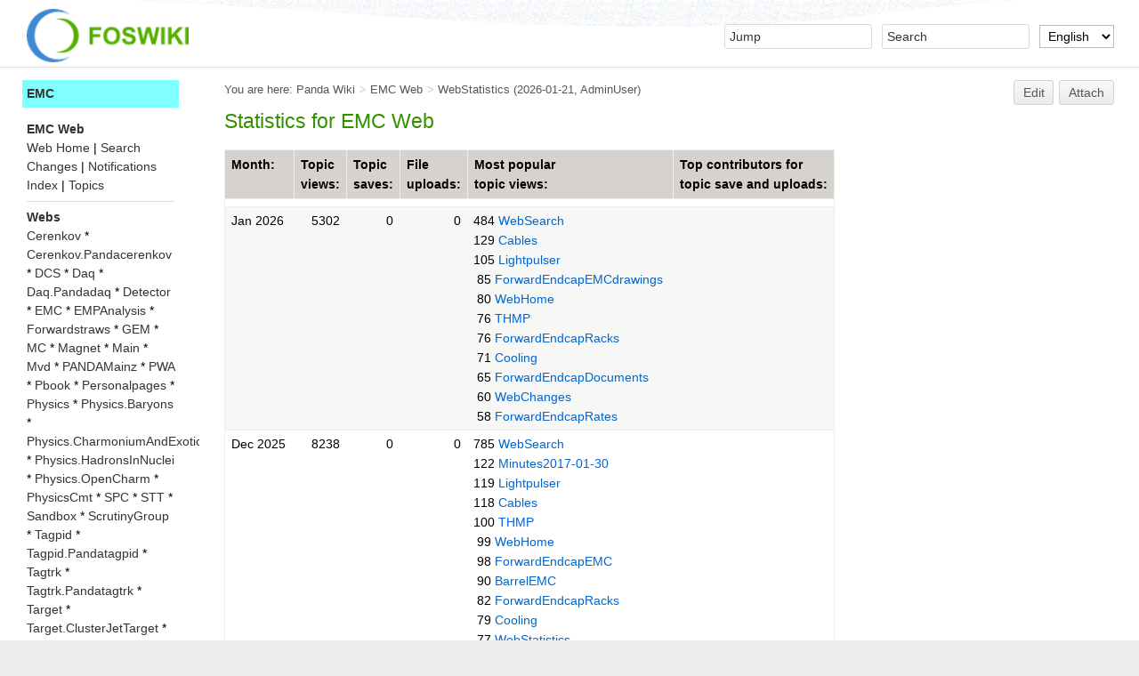

--- FILE ---
content_type: text/html; charset=utf-8
request_url: https://panda-wiki.gsi.de/EMC/WebStatistics
body_size: 22068
content:
<!DOCTYPE html><html lang="en">
<head>
<title> WebStatistics &lt; EMC &lt; Panda Wiki</title>
<meta http-equiv="X-UA-Compatible" content="IE=edge" />
<meta charset="utf-8" />
<meta name="viewport" content="width=device-width, initial-scale=1, maximum-scale=1.5, user-scalable=yes" />
<meta name="mobile-web-app-capable" content="yes" />
<meta name="mobile-web-app-status-bar-style" content="black-translucent" />
<meta name="apple-mobile-web-app-capable" content="yes" />
<meta name="apple-mobile-web-app-status-bar-style" content="black-translucent" />
<link rel="icon" href="/pub/System/ProjectLogos/favicon.ico" type="image/x-icon" />
<link rel="shortcut icon" href="/pub/System/ProjectLogos/favicon.ico" type="image/x-icon" />
<link rel="alternate" href="/edit/EMC/WebStatistics?t=1768981668" type="application/x-wiki" title="edit WebStatistics" />
<meta name="TEXT_NUM_TOPICS" content="Number of topics:" />
<meta name="TEXT_MODIFY_SEARCH" content="Modify search" />

<link rel="alternate" type="application/rss+xml" title="RSS Feed" href="/EMC/WebRss" />
<base href="https://panda-wiki.gsi.de/EMC/WebStatistics" /><!--[if IE]></base><![endif]-->
<link class='head SMILIESPLUGIN' rel='stylesheet' href='/pub/System/SmiliesPlugin/smilies.css' type='text/css' media='all' /><!--SMILIESPLUGIN-->
<style class='head TABLEPLUGIN_default' type="text/css" media="all">
body .foswikiTable {border-width:1px}
body .foswikiTable .tableSortIcon img {padding-left:.3em; vertical-align:text-bottom}
body .foswikiTable td {border-style:solid none; vertical-align:top}
body .foswikiTable th {border-style:none solid; vertical-align:top; background-color:#d6d3cf; color:#000000}
body .foswikiTable th a:link {color:#000000}
body .foswikiTable th a:visited {color:#000000}
body .foswikiTable th a:hover {color:#000000; background-color:#d6d3cf}
body .foswikiTable th.foswikiSortedCol {background-color:#c4c1ba}
body .foswikiTable tr.foswikiTableRowdataBg0 td {background-color:#ffffff}
body .foswikiTable tr.foswikiTableRowdataBg0 td.foswikiSortedCol {background-color:#f7f7f6}
body .foswikiTable tr.foswikiTableRowdataBg1 td {background-color:#f7f7f6}
body .foswikiTable tr.foswikiTableRowdataBg1 td.foswikiSortedCol {background-color:#f0f0ee}
</style><!--TABLEPLUGIN_default-->
<link rel='stylesheet' href='/pub/System/SkinTemplates/base.css' media='all' type='text/css' />
<link rel='stylesheet' href='/pub/System/PatternSkinTheme/layout.css' media='all' type='text/css' />
<link rel='stylesheet' href='/pub/System/PatternSkinTheme/style.css' media='all' type='text/css' />
<link rel='stylesheet' href='/pub/System/PatternSkinTheme/colors.css' media='all' type='text/css' />
<link rel='stylesheet' href='/pub/System/PatternSkinTheme/column_left.css' media='all' type='text/css' />
<link rel='stylesheet' href='/pub/System/PatternSkinTheme/variant_foswiki_noframe.css' media='all' type='text/css' />
<style type="text/css" media="all">
	/* Styles that are set using variables */
	.patternBookView .foswikiTopRow,
	.patternWebIndicator,
	.patternWebIndicator a {
		background-color:#7FFFFF;
	}
	#patternTopBarContents { background-image:url(/pub/System/PatternSkin/header5.gif); background-repeat:repeat-x;}
#patternTopBarContents { background-color:#ffffff;}
.patternBookView {
	border-color:#7FFFFF;
}
.patternPreviewPage #patternMain {
	/* uncomment to set the preview image */
	/*background-image:url("/pub/System/PreviewBackground/preview2bg.gif");*/
}
</style>
<link rel='stylesheet' href='/pub/System/PatternSkin/print.css' media='print' type='text/css' />



<script class='script JQUERYPLUGIN' src='/pub/System/JQueryPlugin/jquery-2.2.4.js'></script><!--JQUERYPLUGIN-->
<script class='script JQUERYPLUGIN::OBSERVER' src='/pub/System/JQueryPlugin/plugins/observer/observer.js?version=0.1'></script><!--JQUERYPLUGIN::OBSERVER-->
<script class='script JQUERYPLUGIN::MIGRATE' src='/pub/System/JQueryPlugin/plugins/migrate/jquery.migrate.js?version=3.4.1'></script><!--JQUERYPLUGIN::MIGRATE-->
<script class='script JQUERYPLUGIN::FOSWIKI' src='/pub/System/JQueryPlugin/plugins/foswiki/jquery.foswiki.js?version=3.10'></script><!--JQUERYPLUGIN::FOSWIKI-->
<script class='script JQUERYPLUGIN::BROWSER' src='/pub/System/JQueryPlugin/plugins/browser/jquery.browser.js?version=0.1.0'></script><!--JQUERYPLUGIN::BROWSER-->
<script class='script JQUERYPLUGIN::CHILI' src='/pub/System/JQueryPlugin/plugins/chili/pkg.js?version=2.2_1'></script><!--JQUERYPLUGIN::CHILI-->
<script class='script JQUERYPLUGIN::FOSWIKI::PREFERENCES foswikiPreferences' type='text/json'>{
   "SCRIPTURLPATH" : "",
   "USERNAME" : "guest",
   "WIKINAME" : "WikiGuest",
   "WIKIUSERNAME" : "Main.WikiGuest",
   "SCRIPTSUFFIX" : "",
   "NAMEFILTER" : "[\\\\\\s*?~^$@%`\"'&|<:;>\\[\\]#\\x00-\\x1f]",
   "COOKIEPATH" : "/",
   "WEB" : "EMC",
   "COOKIEREALM" : "",
   "SCRIPTURL" : "https://panda-wiki.gsi.de",
   "PUBURL" : "https://panda-wiki.gsi.de/pub",
   "PUBURLPATH" : "/pub",
   "USERSWEB" : "Main",
   "URLHOST" : "https://panda-wiki.gsi.de",
   "TOPIC" : "WebStatistics",
   "SERVERTIME" : "2026-01-21 - 08:47",
   "SKIN" : "natedit,pattern",
   "SCRIPTURLPATHS" : {
      "view" : ""
   },
   "SYSTEMWEB" : "System"
}
</script><!--JQUERYPLUGIN::FOSWIKI::PREFERENCES-->
<script class='script JavascriptFiles/foswikiString' type="text/javascript" src="/pub/System/JavascriptFiles/foswikiString.js"></script><!--JavascriptFiles/foswikiString-->
<script class='script JavascriptFiles/foswikiForm' type="text/javascript" src="/pub/System/JavascriptFiles/foswikiForm.js"></script><!--JavascriptFiles/foswikiForm-->
<script class='script JavascriptFiles/foswikiPref' type="text/javascript" src="/pub/System/JavascriptFiles/foswikiPref.js"></script><!--JavascriptFiles/foswikiPref-->
<script class='script JavascriptFiles/strikeone' type="text/javascript" src="/pub/System/JavascriptFiles/strikeone.js"></script><!--JavascriptFiles/strikeone-->
<script class='script PatternSkin/pattern' type="text/javascript" src="/pub/System/PatternSkin/pattern.js"></script><!--PatternSkin/pattern-->
</head> 
<body class="foswikiNoJs patternViewPage foswikiHasNoChangePermission foswikiGuest">
<span id="PageTop"></span><div class="foswikiPage"><div id="patternScreen">
<div id="patternPageShadow"><div id="patternTopBar">
  <div id="patternTopBarContentsWrapper">
	 <div id="patternTopBarContents"><table border="0" cellpadding="0" cellspacing="0" style="width:100%">
<tr><td valign="middle"><span id="foswikiLogo" class="foswikiImage"><a href="https://panda-wiki.gsi.de/Main/WebHome"><img src="https://panda-wiki.gsi.de/pub/System/ProjectLogos/foswiki-logo.png" border="0" alt="Powered by Foswiki, The Free and Open Source Wiki" style="border:none;" height="60" /></a></span></td>
<td align="right" valign="top" class="patternMetaMenu">
 <ul>
<li> <form name="jumpForm" action="/EMC/WebStatistics"><input id="jumpFormField" title="Jump" type="text" class="foswikiInputField foswikiDefaultText" name="topic" value="" size="18" /><noscript>&nbsp;<input type="submit" class="foswikiButton" size="5" name="submit" value="Jump" />&nbsp;</noscript>   </form>
</li> <li> <form name="quickSearchForm" action="/EMC/WebSearch"><input type="text" class="foswikiInputField foswikiDefaultText" title="Search" id="quickSearchBox" name="search" value="" size="18" /><input type="hidden" name="scope" value="all" /><input type="hidden" name="web" value="EMC" /><noscript>&nbsp;<input type="submit" size="5" class="foswikiButton" name="submit" value="Search" />&nbsp;</noscript>   </form>
</li> <li> <form action="/oops/EMC/WebStatistics" method="get">    <input type="hidden" name="redirectto" value="/EMC/WebStatistics?" />    <select name="language" class="foswikiSelect" onchange="this.form.submit()">      <option value='default'>Default</option>    <option  value='de'>Deutsch</option> <option selected='selected' value='en'>English</option></select>    <input type="hidden" name="template" value="oopslanguagechanged" />    <noscript>        <input class="foswikiButton" type="submit" value="Change language" />    </noscript> </form>
</li></ul> 
</td></tr></table></div>
  </div>
</div>
<div id="patternPage">
<div id="patternWrapper"><div id="patternOuter" class="clear">
<div id="patternFloatWrap">
<div id="patternMain"><div id="patternClearHeaderCenter"></div>
<div id="patternMainContents"><div class="patternTop clear"><span class="patternHomePath foswikiLeft"><span class="patternHomePathTitle">You are here: </span><a href="/">Panda Wiki</a><span class='foswikiSeparator'>&gt;</span><a href="/EMC/WebHome">EMC Web</a><span class='foswikiSeparator'>&gt;</span><a href="/EMC/WebStatistics" title='Topic revision: 1094 (2026-01-21 - 00:00:07)'>WebStatistics</a> <span class='patternRevInfo'>(2026-01-21, <a href="/Main/AdminUser">AdminUser</a>)</span></span><span class="patternToolBar foswikiRight"><a class='foswikiRequiresChangePermission' href='/edit/EMC/WebStatistics?t=1768981668' rel='nofollow' title='Edit this topic text' >Edit </a><a class='foswikiRequiresChangePermission' href='/attach/EMC/WebStatistics' rel='nofollow' title='Attach an image or document to this topic'>Attach</a><span></span></span></div><div class="foswikiContentHeader"></div><div class="patternContent"><div class="foswikiTopic"><h2 id="Statistics_for_EMC_Web">  Statistics for EMC Web </h2>
<p></p>
<table class="foswikiTable" rules="none">
	<thead>
		<tr class="foswikiTableOdd foswikiTableRowdataBgSorted0 foswikiTableRowdataBg0">
			<th class="foswikiTableCol0 foswikiFirstCol"> <a href="/EMC/WebStatistics?sortcol=0;table=1;up=0#sorted_table" rel="nofollow" title="Sort by this column">Month:</a> </th>
			<th class="foswikiTableCol1"> <a href="/EMC/WebStatistics?sortcol=1;table=1;up=0#sorted_table" rel="nofollow" title="Sort by this column">Topic <br /> views:</a> </th>
			<th class="foswikiTableCol2"> <a href="/EMC/WebStatistics?sortcol=2;table=1;up=0#sorted_table" rel="nofollow" title="Sort by this column">Topic <br /> saves:</a> </th>
			<th class="foswikiTableCol3"> <a href="/EMC/WebStatistics?sortcol=3;table=1;up=0#sorted_table" rel="nofollow" title="Sort by this column">File <br /> uploads:</a> </th>
			<th class="foswikiTableCol4"> <a href="/EMC/WebStatistics?sortcol=4;table=1;up=0#sorted_table" rel="nofollow" title="Sort by this column">Most popular <br /> topic views:</a> </th>
			<th class="foswikiTableCol5 foswikiLastCol"> <a href="/EMC/WebStatistics?sortcol=5;table=1;up=0#sorted_table" rel="nofollow" title="Sort by this column">Top contributors for <br /> topic save and uploads:</a> </th>
		</tr>
	</thead>
	<tbody>
		<tr class="foswikiTableEven foswikiTableRowdataBgSorted0 foswikiTableRowdataBg0">
			<td class="foswikiTableCol0 foswikiFirstCol"> <!--statDate--> </td>
			<td class="foswikiTableCol1"> <!--statViews--> </td>
			<td class="foswikiTableCol2"> <!--statSaves--> </td>
			<td class="foswikiTableCol3"> <!--statUploads--> </td>
			<td class="foswikiTableCol4"> <!--statTopViews--> </td>
			<td class="foswikiTableCol5 foswikiLastCol"> <!--statTopContributors--> </td>
		</tr>
		<tr class="foswikiTableOdd foswikiTableRowdataBgSorted1 foswikiTableRowdataBg1">
			<td class="foswikiTableCol0 foswikiFirstCol"> Jan 2026 </td>
			<td class="foswikiTableCol1" style="text-align:right"> 5302 </td>
			<td class="foswikiTableCol2" style="text-align:right"> 0 </td>
			<td class="foswikiTableCol3" style="text-align:right"> 0 </td>
			<td class="foswikiTableCol4"> 484 <a href="/EMC/WebSearch">WebSearch</a><br />129 <a href="/EMC/Cables">Cables</a><br />105 <a href="/EMC/Lightpulser">Lightpulser</a><br />&nbsp;85 <a href="/EMC/ForwardEndcapEMCdrawings">ForwardEndcapEMCdrawings</a><br />&nbsp;80 <a class="foswikiCurrentWebHomeLink" href="/EMC/WebHome">WebHome</a><br />&nbsp;76 <a href="/EMC/THMP">THMP</a><br />&nbsp;76 <a href="/EMC/ForwardEndcapRacks">ForwardEndcapRacks</a><br />&nbsp;71 <a href="/EMC/Cooling">Cooling</a><br />&nbsp;65 <a href="/EMC/ForwardEndcapDocuments">ForwardEndcapDocuments</a><br />&nbsp;60 <a href="/EMC/WebChanges">WebChanges</a><br />&nbsp;58 <a href="/EMC/ForwardEndcapRates">ForwardEndcapRates</a> </td>
			<td class="foswikiTableCol5 foswikiLastCol"> &nbsp; </td>
		</tr>
		<tr class="foswikiTableEven foswikiTableRowdataBgSorted0 foswikiTableRowdataBg0">
			<td class="foswikiTableCol0 foswikiFirstCol"> Dec 2025 </td>
			<td class="foswikiTableCol1" style="text-align:right"> 8238 </td>
			<td class="foswikiTableCol2" style="text-align:right"> 0 </td>
			<td class="foswikiTableCol3" style="text-align:right"> 0 </td>
			<td class="foswikiTableCol4"> 785 <a href="/EMC/WebSearch">WebSearch</a><br />122 <a href="/EMC/Minutes2017-01-30">Minutes2017-01-30</a><br />119 <a href="/EMC/Lightpulser">Lightpulser</a><br />118 <a href="/EMC/Cables">Cables</a><br />100 <a href="/EMC/THMP">THMP</a><br />&nbsp;99 <a class="foswikiCurrentWebHomeLink" href="/EMC/WebHome">WebHome</a><br />&nbsp;98 <a href="/EMC/ForwardEndcapEMC">ForwardEndcapEMC</a><br />&nbsp;90 <a href="/EMC/BarrelEMC">BarrelEMC</a><br />&nbsp;82 <a href="/EMC/ForwardEndcapRacks">ForwardEndcapRacks</a><br />&nbsp;79 <a href="/EMC/Cooling">Cooling</a><br />&nbsp;77 <a class="foswikiCurrentTopicLink" href="/EMC/WebStatistics">WebStatistics</a> </td>
			<td class="foswikiTableCol5 foswikiLastCol"> &nbsp; </td>
		</tr>
		<tr class="foswikiTableOdd foswikiTableRowdataBgSorted1 foswikiTableRowdataBg1">
			<td class="foswikiTableCol0 foswikiFirstCol"> Nov 2025 </td>
			<td class="foswikiTableCol1" style="text-align:right"> 6976 </td>
			<td class="foswikiTableCol2" style="text-align:right"> 0 </td>
			<td class="foswikiTableCol3" style="text-align:right"> 0 </td>
			<td class="foswikiTableCol4"> 1269 <a href="/EMC/WebSearch">WebSearch</a><br />145 <a href="/EMC/Cables">Cables</a><br />125 <a class="foswikiCurrentWebHomeLink" href="/EMC/WebHome">WebHome</a><br />103 <a href="/EMC/THMP">THMP</a><br />&nbsp;81 <a href="/EMC/Cooling">Cooling</a><br />&nbsp;77 <a href="/EMC/MonthlyMinutes2021-09-10">MonthlyMinutes2021-09-10</a><br />&nbsp;75 <a href="/EMC/MonthlyMinutes2019-09-13">MonthlyMinutes2019-09-13</a><br />&nbsp;75 <a href="/EMC/Minutes2017-01-30">Minutes2017-01-30</a><br />&nbsp;74 <a href="/EMC/LightYieldNonUniformity">LightYieldNonUniformity</a><br />&nbsp;72 <a href="/EMC/ForwardEndcapDocuments">ForwardEndcapDocuments</a><br />&nbsp;71 <a href="/EMC/Minutes2017-02-13">Minutes2017-02-13</a> </td>
			<td class="foswikiTableCol5 foswikiLastCol"> &nbsp; </td>
		</tr>
		<tr class="foswikiTableEven foswikiTableRowdataBgSorted0 foswikiTableRowdataBg0">
			<td class="foswikiTableCol0 foswikiFirstCol"> Oct 2025 </td>
			<td class="foswikiTableCol1" style="text-align:right"> 4273 </td>
			<td class="foswikiTableCol2" style="text-align:right"> 0 </td>
			<td class="foswikiTableCol3" style="text-align:right"> 0 </td>
			<td class="foswikiTableCol4"> 1257 <a href="/EMC/WebSearch">WebSearch</a><br />158 <a href="/EMC/ForwardEndcapEMC">ForwardEndcapEMC</a><br />109 <a class="foswikiCurrentWebHomeLink" href="/EMC/WebHome">WebHome</a><br />106 <a href="/EMC/BarrelMeetings">BarrelMeetings</a><br />&nbsp;82 <a href="/EMC/Cables">Cables</a><br />&nbsp;69 <a href="/EMC/THMP">THMP</a><br />&nbsp;56 <a href="/EMC/BarrelEMC">BarrelEMC</a><br />&nbsp;54 <a href="/EMC/Lightpulser">Lightpulser</a><br />&nbsp;47 <a href="/EMC/ForwardEndcapDocuments">ForwardEndcapDocuments</a><br />&nbsp;44 <a href="/EMC/Cooling">Cooling</a><br />&nbsp;43 <a class="foswikiCurrentTopicLink" href="/EMC/WebStatistics">WebStatistics</a> </td>
			<td class="foswikiTableCol5 foswikiLastCol"> &nbsp; </td>
		</tr>
		<tr class="foswikiTableOdd foswikiTableRowdataBgSorted1 foswikiTableRowdataBg1">
			<td class="foswikiTableCol0 foswikiFirstCol"> Sep 2025 </td>
			<td class="foswikiTableCol1" style="text-align:right"> 10384 </td>
			<td class="foswikiTableCol2" style="text-align:right"> 0 </td>
			<td class="foswikiTableCol3" style="text-align:right"> 0 </td>
			<td class="foswikiTableCol4"> 511 <a class="foswikiCurrentWebHomeLink" href="/EMC/WebHome">WebHome</a><br />345 <a href="/EMC/WebSearch">WebSearch</a><br />324 <a href="/EMC/WebChanges">WebChanges</a><br />247 <a href="/EMC/Cables">Cables</a><br />233 <a href="/EMC/BarrelMeetings">BarrelMeetings</a><br />216 <a href="/EMC/ForwardEndcapEMC">ForwardEndcapEMC</a><br />212 <a href="/EMC/WebNotify">WebNotify</a><br />210 <a href="/EMC/WebTopicList">WebTopicList</a><br />200 <a href="/EMC/WebIndex">WebIndex</a><br />194 <a href="/EMC/ForwardEndcapMeetings">ForwardEndcapMeetings</a><br />187 <a href="/EMC/Lightpulser">Lightpulser</a> </td>
			<td class="foswikiTableCol5 foswikiLastCol"> &nbsp; </td>
		</tr>
		<tr class="foswikiTableEven foswikiTableRowdataBgSorted0 foswikiTableRowdataBg0">
			<td class="foswikiTableCol0 foswikiFirstCol"> Aug 2025 </td>
			<td class="foswikiTableCol1" style="text-align:right"> 8783 </td>
			<td class="foswikiTableCol2" style="text-align:right"> 0 </td>
			<td class="foswikiTableCol3" style="text-align:right"> 0 </td>
			<td class="foswikiTableCol4"> 435 <a href="/EMC/Cables">Cables</a><br />277 <a href="/EMC/ForwardEndcapEMC">ForwardEndcapEMC</a><br />253 <a class="foswikiCurrentWebHomeLink" href="/EMC/WebHome">WebHome</a><br />220 <a href="/EMC/BarrelMeetings">BarrelMeetings</a><br />202 <a href="/EMC/THMP">THMP</a><br />177 <a href="/EMC/Minutes2023-09-25">Minutes2023-09-25</a><br />166 <a href="/EMC/ForwardEndcapRates">ForwardEndcapRates</a><br />154 <a href="/EMC/WebChanges">WebChanges</a><br />146 <a href="/EMC/WebSearch">WebSearch</a><br />138 <a href="/EMC/Minutes2015-01-19">Minutes2015-01-19</a><br />128 <a href="/EMC/Minutes2017-01-30">Minutes2017-01-30</a> </td>
			<td class="foswikiTableCol5 foswikiLastCol"> &nbsp; </td>
		</tr>
		<tr class="foswikiTableOdd foswikiTableRowdataBgSorted1 foswikiTableRowdataBg1">
			<td class="foswikiTableCol0 foswikiFirstCol"> Jul 2025 </td>
			<td class="foswikiTableCol1" style="text-align:right"> 3527 </td>
			<td class="foswikiTableCol2" style="text-align:right"> 0 </td>
			<td class="foswikiTableCol3" style="text-align:right"> 0 </td>
			<td class="foswikiTableCol4"> 113 <a class="foswikiCurrentWebHomeLink" href="/EMC/WebHome">WebHome</a><br />111 <a href="/EMC/WebSearch">WebSearch</a><br />108 <a href="/EMC/Cables">Cables</a><br />&nbsp;94 <a href="/EMC/ForwardEndcapEMC">ForwardEndcapEMC</a><br />&nbsp;67 <a href="/EMC/ForwardEndcapRates">ForwardEndcapRates</a><br />&nbsp;63 <a href="/EMC/SignalShapes">SignalShapes</a><br />&nbsp;59 <a href="/EMC/Lightpulser">Lightpulser</a><br />&nbsp;53 <a href="/EMC/Cooling">Cooling</a><br />&nbsp;50 <a href="/EMC/THMP">THMP</a><br />&nbsp;49 <a href="/EMC/BarrelEMC">BarrelEMC</a><br />&nbsp;49 <a href="/EMC/WebChanges">WebChanges</a> </td>
			<td class="foswikiTableCol5 foswikiLastCol"> &nbsp; </td>
		</tr>
		<tr class="foswikiTableEven foswikiTableRowdataBgSorted0 foswikiTableRowdataBg0">
			<td class="foswikiTableCol0 foswikiFirstCol"> Jun 2025 </td>
			<td class="foswikiTableCol1" style="text-align:right"> 7796 </td>
			<td class="foswikiTableCol2" style="text-align:right"> 0 </td>
			<td class="foswikiTableCol3" style="text-align:right"> 0 </td>
			<td class="foswikiTableCol4"> 359 <a href="/EMC/Cables">Cables</a><br />201 <a href="/EMC/ForwardEndcapEMC">ForwardEndcapEMC</a><br />170 <a href="/EMC/THMP">THMP</a><br />168 <a href="/EMC/WebSearch">WebSearch</a><br />166 <a href="/EMC/Lightpulser">Lightpulser</a><br />143 <a class="foswikiCurrentWebHomeLink" href="/EMC/WebHome">WebHome</a><br />139 <a href="/EMC/BarrelMeetings">BarrelMeetings</a><br />138 <a href="/EMC/SignalShapes">SignalShapes</a><br />129 <a href="/EMC/Cooling">Cooling</a><br />102 <a href="/EMC/LightYieldNonUniformity">LightYieldNonUniformity</a><br />101 <a href="/EMC/BarrelEMC">BarrelEMC</a> </td>
			<td class="foswikiTableCol5 foswikiLastCol"> &nbsp; </td>
		</tr>
		<tr class="foswikiTableOdd foswikiTableRowdataBgSorted1 foswikiTableRowdataBg1">
			<td class="foswikiTableCol0 foswikiFirstCol"> May 2025 </td>
			<td class="foswikiTableCol1" style="text-align:right"> 6326 </td>
			<td class="foswikiTableCol2" style="text-align:right"> 0 </td>
			<td class="foswikiTableCol3" style="text-align:right"> 0 </td>
			<td class="foswikiTableCol4"> 138 <a class="foswikiCurrentWebHomeLink" href="/EMC/WebHome">WebHome</a><br />122 <a href="/EMC/ForwardEndcapEMC">ForwardEndcapEMC</a><br />121 <a href="/EMC/ForwardEndcapRates">ForwardEndcapRates</a><br />120 <a href="/EMC/Cables">Cables</a><br />&nbsp;99 <a href="/EMC/WebSearch">WebSearch</a><br />&nbsp;91 <a href="/EMC/BarrelMeetings">BarrelMeetings</a><br />&nbsp;90 <a href="/EMC/WebChanges">WebChanges</a><br />&nbsp;81 <a href="/EMC/Minutes2017-02-13">Minutes2017-02-13</a><br />&nbsp;79 <a href="/EMC/Minutes2016-12-19">Minutes2016-12-19</a><br />&nbsp;75 <a href="/EMC/Lightpulser">Lightpulser</a><br />&nbsp;73 <a href="/EMC/ForwardEndcapDocuments">ForwardEndcapDocuments</a> </td>
			<td class="foswikiTableCol5 foswikiLastCol"> &nbsp; </td>
		</tr>
		<tr class="foswikiTableEven foswikiTableRowdataBgSorted0 foswikiTableRowdataBg0">
			<td class="foswikiTableCol0 foswikiFirstCol"> Apr 2025 </td>
			<td class="foswikiTableCol1" style="text-align:right"> 6408 </td>
			<td class="foswikiTableCol2" style="text-align:right"> 2 </td>
			<td class="foswikiTableCol3" style="text-align:right"> 0 </td>
			<td class="foswikiTableCol4"> 132 <a class="foswikiCurrentWebHomeLink" href="/EMC/WebHome">WebHome</a><br />132 <a href="/EMC/ForwardEndcapEMC">ForwardEndcapEMC</a><br />116 <a href="/EMC/Cables">Cables</a><br />108 <a href="/EMC/Cooling">Cooling</a><br />&nbsp;96 <a href="/EMC/MonthlyMinutes2019-09-13">MonthlyMinutes2019-09-13</a><br />&nbsp;91 <a class="foswikiCurrentTopicLink" href="/EMC/WebStatistics">WebStatistics</a><br />&nbsp;90 <a href="/EMC/Lightpulser">Lightpulser</a><br />&nbsp;88 <a href="/EMC/WebSearch">WebSearch</a><br />&nbsp;78 <a href="/EMC/Minutes2017-02-13">Minutes2017-02-13</a><br />&nbsp;75 <a href="/EMC/ForwardEndcapDocuments">ForwardEndcapDocuments</a><br />&nbsp;73 <a href="/EMC/BarrelMeetings">BarrelMeetings</a> </td>
			<td class="foswikiTableCol5 foswikiLastCol"> &nbsp;&nbsp;2 <a href="/Main/ThomasHeld">ThomasHeld</a> </td>
		</tr>
		<tr class="foswikiTableOdd foswikiTableRowdataBgSorted1 foswikiTableRowdataBg1">
			<td class="foswikiTableCol0 foswikiFirstCol"> Mar 2025 </td>
			<td class="foswikiTableCol1" style="text-align:right"> 3410 </td>
			<td class="foswikiTableCol2" style="text-align:right"> 7 </td>
			<td class="foswikiTableCol3" style="text-align:right"> 0 </td>
			<td class="foswikiTableCol4"> &nbsp;88 <a href="/EMC/WebSearch">WebSearch</a><br />&nbsp;67 <a class="foswikiCurrentWebHomeLink" href="/EMC/WebHome">WebHome</a><br />&nbsp;52 <a href="/EMC/Cooling">Cooling</a><br />&nbsp;46 <a href="/EMC/Lightpulser">Lightpulser</a><br />&nbsp;45 <a class="foswikiCurrentTopicLink" href="/EMC/WebStatistics">WebStatistics</a><br />&nbsp;43 <a href="/EMC/ForwardEndcapEMC">ForwardEndcapEMC</a><br />&nbsp;40 <a href="/EMC/Cables">Cables</a><br />&nbsp;37 <a href="/EMC/MonthlyMinutes2019-09-13">MonthlyMinutes2019-09-13</a><br />&nbsp;33 <a href="/EMC/Minutes2023-09-25">Minutes2023-09-25</a><br />&nbsp;33 <a href="/EMC/ForwardEndcapDocuments">ForwardEndcapDocuments</a><br />&nbsp;32 <a href="/EMC/ForwardEndcapRates">ForwardEndcapRates</a> </td>
			<td class="foswikiTableCol5 foswikiLastCol"> &nbsp;&nbsp;7 <a href="/Main/ThomasHeld">ThomasHeld</a> </td>
		</tr>
		<tr class="foswikiTableEven foswikiTableRowdataBgSorted0 foswikiTableRowdataBg0">
			<td class="foswikiTableCol0 foswikiFirstCol"> Feb 2025 </td>
			<td class="foswikiTableCol1" style="text-align:right"> 5687 </td>
			<td class="foswikiTableCol2" style="text-align:right"> 1 </td>
			<td class="foswikiTableCol3" style="text-align:right"> 0 </td>
			<td class="foswikiTableCol4"> 153 <a href="/EMC/Lightpulser">Lightpulser</a><br />144 <a href="/EMC/ForwardEndcapEMC">ForwardEndcapEMC</a><br />&nbsp;97 <a href="/EMC/Cables">Cables</a><br />&nbsp;95 <a href="/EMC/BarrelMeetings">BarrelMeetings</a><br />&nbsp;89 <a href="/EMC/ForwardEndcapDocuments">ForwardEndcapDocuments</a><br />&nbsp;85 <a href="/EMC/BarrelEMC">BarrelEMC</a><br />&nbsp;84 <a href="/EMC/WebChanges">WebChanges</a><br />&nbsp;84 <a href="/EMC/Cooling">Cooling</a><br />&nbsp;75 <a href="/EMC/WebSearch">WebSearch</a><br />&nbsp;73 <a href="/EMC/Minutes2023-09-25">Minutes2023-09-25</a><br />&nbsp;73 <a class="foswikiCurrentWebHomeLink" href="/EMC/WebHome">WebHome</a> </td>
			<td class="foswikiTableCol5 foswikiLastCol"> &nbsp;&nbsp;1 <a href="/Main/ThomasHeld">ThomasHeld</a> </td>
		</tr>
		<tr class="foswikiTableOdd foswikiTableRowdataBgSorted1 foswikiTableRowdataBg1">
			<td class="foswikiTableCol0 foswikiFirstCol"> Jan 2025 </td>
			<td class="foswikiTableCol1" style="text-align:right"> 2804 </td>
			<td class="foswikiTableCol2" style="text-align:right"> 9 </td>
			<td class="foswikiTableCol3" style="text-align:right"> 0 </td>
			<td class="foswikiTableCol4"> &nbsp;89 <a href="/EMC/Lightpulser">Lightpulser</a><br />&nbsp;62 <a href="/EMC/WebSearch">WebSearch</a><br />&nbsp;49 <a href="/EMC/MonthlyMinutes2019-10-11">MonthlyMinutes2019-10-11</a><br />&nbsp;45 <a href="/EMC/MonthlyMinutes2020-09-25">MonthlyMinutes2020-09-25</a><br />&nbsp;38 <a href="/EMC/MonthlyMinutes2019-12-06">MonthlyMinutes2019-12-06</a><br />&nbsp;35 <a href="/EMC/ForwardEndcapEMC">ForwardEndcapEMC</a><br />&nbsp;35 <a href="/EMC/ForwardEndcapMeetings">ForwardEndcapMeetings</a><br />&nbsp;31 <a class="foswikiCurrentWebHomeLink" href="/EMC/WebHome">WebHome</a><br />&nbsp;28 <a class="foswikiCurrentTopicLink" href="/EMC/WebStatistics">WebStatistics</a><br />&nbsp;27 <a href="/EMC/MonthlyMinutes2019-09-13">MonthlyMinutes2019-09-13</a><br />&nbsp;26 <a href="/EMC/BarrelMeetings">BarrelMeetings</a> </td>
			<td class="foswikiTableCol5 foswikiLastCol"> &nbsp;&nbsp;9 <a href="/Main/ThomasHeld">ThomasHeld</a> </td>
		</tr>
		<tr class="foswikiTableEven foswikiTableRowdataBgSorted0 foswikiTableRowdataBg0">
			<td class="foswikiTableCol0 foswikiFirstCol"> Dec 2024 </td>
			<td class="foswikiTableCol1" style="text-align:right"> 3452 </td>
			<td class="foswikiTableCol2" style="text-align:right"> 4 </td>
			<td class="foswikiTableCol3" style="text-align:right"> 0 </td>
			<td class="foswikiTableCol4"> &nbsp;75 <a href="/EMC/Cables">Cables</a><br />&nbsp;59 <a href="/EMC/WebSearch">WebSearch</a><br />&nbsp;53 <a href="/EMC/WebChanges">WebChanges</a><br />&nbsp;48 <a href="/EMC/ForwardEndcapEMC">ForwardEndcapEMC</a><br />&nbsp;42 <a href="/EMC/MonthlyMinutes2021-09-10">MonthlyMinutes2021-09-10</a><br />&nbsp;38 <a href="/EMC/Minutes2023-10-09">Minutes2023-10-09</a><br />&nbsp;38 <a class="foswikiCurrentWebHomeLink" href="/EMC/WebHome">WebHome</a><br />&nbsp;37 <a href="/EMC/Minutes2022-04-04">Minutes2022-04-04</a><br />&nbsp;34 <a href="/EMC/Minutes2023-10-16">Minutes2023-10-16</a><br />&nbsp;33 <a href="/EMC/Minutes2023-12-04">Minutes2023-12-04</a><br />&nbsp;31 <a class="foswikiCurrentTopicLink" href="/EMC/WebStatistics">WebStatistics</a> </td>
			<td class="foswikiTableCol5 foswikiLastCol"> &nbsp;&nbsp;4 <a href="/Main/ThomasHeld">ThomasHeld</a> </td>
		</tr>
		<tr class="foswikiTableOdd foswikiTableRowdataBgSorted1 foswikiTableRowdataBg1">
			<td class="foswikiTableCol0 foswikiFirstCol"> Nov 2024 </td>
			<td class="foswikiTableCol1" style="text-align:right"> 13773 </td>
			<td class="foswikiTableCol2" style="text-align:right"> 0 </td>
			<td class="foswikiTableCol3" style="text-align:right"> 0 </td>
			<td class="foswikiTableCol4"> 11420 <a href="/EMC/WebSearch">WebSearch</a><br />&nbsp;46 <a class="foswikiCurrentWebHomeLink" href="/EMC/WebHome">WebHome</a><br />&nbsp;38 <a href="/EMC/Minutes2017-01-16">Minutes2017-01-16</a><br />&nbsp;33 <a href="/EMC/WebChanges">WebChanges</a><br />&nbsp;33 <a href="/EMC/ForwardEndcapMeetings">ForwardEndcapMeetings</a><br />&nbsp;30 <a href="/EMC/LightYieldNonUniformity">LightYieldNonUniformity</a><br />&nbsp;29 <a href="/EMC/Minutes2016-11-21">Minutes2016-11-21</a><br />&nbsp;27 <a href="/EMC/Minutes2015-02-02">Minutes2015-02-02</a><br />&nbsp;26 <a href="/EMC/Minutes2019-02-11">Minutes2019-02-11</a><br />&nbsp;24 <a href="/EMC/Lightpulser">Lightpulser</a><br />&nbsp;23 <a href="/EMC/Minutes2017-10-09">Minutes2017-10-09</a> </td>
			<td class="foswikiTableCol5 foswikiLastCol"> &nbsp; </td>
		</tr>
		<tr class="foswikiTableEven foswikiTableRowdataBgSorted0 foswikiTableRowdataBg0">
			<td class="foswikiTableCol0 foswikiFirstCol"> Oct 2024 </td>
			<td class="foswikiTableCol1" style="text-align:right"> 30058 </td>
			<td class="foswikiTableCol2" style="text-align:right"> 0 </td>
			<td class="foswikiTableCol3" style="text-align:right"> 0 </td>
			<td class="foswikiTableCol4"> 28757 <a href="/EMC/WebSearch">WebSearch</a><br />&nbsp;67 <a href="/EMC/MonthlyMinutes2020-11-20">MonthlyMinutes2020-11-20</a><br />&nbsp;48 <a href="/EMC/MonthlyMinutes2020-01-17">MonthlyMinutes2020-01-17</a><br />&nbsp;46 <a href="/EMC/MonthlyMinutes2020-05-15">MonthlyMinutes2020-05-15</a><br />&nbsp;42 <a href="/EMC/BarrelMeetings">BarrelMeetings</a><br />&nbsp;41 <a href="/EMC/WebChanges">WebChanges</a><br />&nbsp;38 <a class="foswikiCurrentWebHomeLink" href="/EMC/WebHome">WebHome</a><br />&nbsp;32 <a href="/EMC/Minutes2017-01-30">Minutes2017-01-30</a><br />&nbsp;22 <a href="/EMC/MonthlyMinutes2021-09-10">MonthlyMinutes2021-09-10</a><br />&nbsp;19 <a href="/EMC/Cooling">Cooling</a><br />&nbsp;19 <a href="/EMC/Lightpulser">Lightpulser</a> </td>
			<td class="foswikiTableCol5 foswikiLastCol"> &nbsp; </td>
		</tr>
		<tr class="foswikiTableOdd foswikiTableRowdataBgSorted1 foswikiTableRowdataBg1">
			<td class="foswikiTableCol0 foswikiFirstCol"> Sep 2024 </td>
			<td class="foswikiTableCol1" style="text-align:right"> 35340 </td>
			<td class="foswikiTableCol2" style="text-align:right"> 2 </td>
			<td class="foswikiTableCol3" style="text-align:right"> 0 </td>
			<td class="foswikiTableCol4"> 32555 <a href="/EMC/WebSearch">WebSearch</a><br />&nbsp;73 <a href="/EMC/WebChanges">WebChanges</a><br />&nbsp;54 <a class="foswikiCurrentWebHomeLink" href="/EMC/WebHome">WebHome</a><br />&nbsp;46 <a href="/EMC/BarrelEMC">BarrelEMC</a><br />&nbsp;46 <a href="/EMC/Minutes2018-05-07">Minutes2018-05-07</a><br />&nbsp;46 <a href="/EMC/MonthlyMinutes2021-09-10">MonthlyMinutes2021-09-10</a><br />&nbsp;44 <a href="/EMC/Minutes2014-09-29">Minutes2014-09-29</a><br />&nbsp;44 <a href="/EMC/Minutes2023-09-25">Minutes2023-09-25</a><br />&nbsp;40 <a href="/EMC/Minutes2016-12-19">Minutes2016-12-19</a><br />&nbsp;39 <a href="/EMC/Cables">Cables</a><br />&nbsp;38 <a href="/EMC/ForwardEndcapEMC">ForwardEndcapEMC</a> </td>
			<td class="foswikiTableCol5 foswikiLastCol"> &nbsp;&nbsp;2 <a href="/Main/ThomasHeld">ThomasHeld</a> </td>
		</tr>
		<tr class="foswikiTableEven foswikiTableRowdataBgSorted0 foswikiTableRowdataBg0">
			<td class="foswikiTableCol0 foswikiFirstCol"> Aug 2024 </td>
			<td class="foswikiTableCol1" style="text-align:right"> 23487 </td>
			<td class="foswikiTableCol2" style="text-align:right"> 5 </td>
			<td class="foswikiTableCol3" style="text-align:right"> 0 </td>
			<td class="foswikiTableCol4"> 21477 <a href="/EMC/WebSearch">WebSearch</a><br />&nbsp;61 <a class="foswikiCurrentWebHomeLink" href="/EMC/WebHome">WebHome</a><br />&nbsp;51 <a href="/EMC/Cooling">Cooling</a><br />&nbsp;49 <a href="/EMC/Minutes2018-05-07">Minutes2018-05-07</a><br />&nbsp;42 <a href="/EMC/WebChanges">WebChanges</a><br />&nbsp;41 <a href="/EMC/Cables">Cables</a><br />&nbsp;31 <a href="/EMC/SignalShapes">SignalShapes</a><br />&nbsp;25 <a href="/EMC/Lightpulser">Lightpulser</a><br />&nbsp;24 <a href="/EMC/ForwardEndcapEMCdrawings">ForwardEndcapEMCdrawings</a><br />&nbsp;22 <a href="/EMC/Minutes2021-10-18">Minutes2021-10-18</a><br />&nbsp;21 <a href="/EMC/Minutes2020-02-10">Minutes2020-02-10</a> </td>
			<td class="foswikiTableCol5 foswikiLastCol"> &nbsp;&nbsp;5 <a href="/Main/ThomasHeld">ThomasHeld</a> </td>
		</tr>
		<tr class="foswikiTableOdd foswikiTableRowdataBgSorted1 foswikiTableRowdataBg1">
			<td class="foswikiTableCol0 foswikiFirstCol"> Jul 2024 </td>
			<td class="foswikiTableCol1" style="text-align:right"> 9490 </td>
			<td class="foswikiTableCol2" style="text-align:right"> 0 </td>
			<td class="foswikiTableCol3" style="text-align:right"> 0 </td>
			<td class="foswikiTableCol4"> 4950 <a href="/EMC/WebSearch">WebSearch</a><br />114 <a href="/EMC/BarrelMeetings">BarrelMeetings</a><br />&nbsp;94 <a href="/EMC/Cables">Cables</a><br />&nbsp;87 <a href="/EMC/ForwardEndcapEMC">ForwardEndcapEMC</a><br />&nbsp;80 <a href="/EMC/Lightpulser">Lightpulser</a><br />&nbsp;79 <a href="/EMC/Cooling">Cooling</a><br />&nbsp;76 <a class="foswikiCurrentWebHomeLink" href="/EMC/WebHome">WebHome</a><br />&nbsp;53 <a href="/EMC/BarrelEMC">BarrelEMC</a><br />&nbsp;51 <a href="/EMC/ForwardEndcapDocuments">ForwardEndcapDocuments</a><br />&nbsp;50 <a href="/EMC/Minutes2018-05-07">Minutes2018-05-07</a><br />&nbsp;48 <a href="/EMC/WebChanges">WebChanges</a> </td>
			<td class="foswikiTableCol5 foswikiLastCol"> &nbsp; </td>
		</tr>
		<tr class="foswikiTableEven foswikiTableRowdataBgSorted0 foswikiTableRowdataBg0">
			<td class="foswikiTableCol0 foswikiFirstCol"> Jun 2024 </td>
			<td class="foswikiTableCol1" style="text-align:right"> 3001 </td>
			<td class="foswikiTableCol2" style="text-align:right"> 2 </td>
			<td class="foswikiTableCol3" style="text-align:right"> 0 </td>
			<td class="foswikiTableCol4"> 742 <a href="/EMC/WebSearch">WebSearch</a><br />&nbsp;76 <a class="foswikiCurrentWebHomeLink" href="/EMC/WebHome">WebHome</a><br />&nbsp;49 <a href="/EMC/Minutes2018-05-07">Minutes2018-05-07</a><br />&nbsp;44 <a href="/EMC/Cooling">Cooling</a><br />&nbsp;42 <a href="/EMC/ForwardEndcapEMC">ForwardEndcapEMC</a><br />&nbsp;38 <a href="/EMC/Cables">Cables</a><br />&nbsp;37 <a href="/EMC/Minutes2024-05-27">Minutes2024-05-27</a><br />&nbsp;36 <a href="/EMC/THMP">THMP</a><br />&nbsp;29 <a class="foswikiCurrentTopicLink" href="/EMC/WebStatistics">WebStatistics</a><br />&nbsp;28 <a href="/EMC/Lightpulser">Lightpulser</a><br />&nbsp;28 <a href="/EMC/ForwardEndcapMeetings">ForwardEndcapMeetings</a> </td>
			<td class="foswikiTableCol5 foswikiLastCol"> &nbsp;&nbsp;2 <a href="/Main/ThomasHeld">ThomasHeld</a> </td>
		</tr>
		<tr class="foswikiTableOdd foswikiTableRowdataBgSorted1 foswikiTableRowdataBg1">
			<td class="foswikiTableCol0 foswikiFirstCol"> May 2024 </td>
			<td class="foswikiTableCol1" style="text-align:right"> 5185 </td>
			<td class="foswikiTableCol2" style="text-align:right"> 9 </td>
			<td class="foswikiTableCol3" style="text-align:right"> 0 </td>
			<td class="foswikiTableCol4"> 898 <a href="/EMC/WebSearch">WebSearch</a><br />112 <a class="foswikiCurrentWebHomeLink" href="/EMC/WebHome">WebHome</a><br />110 <a href="/EMC/ForwardEndcapEMC">ForwardEndcapEMC</a><br />110 <a href="/EMC/Lightpulser">Lightpulser</a><br />104 <a href="/EMC/Cables">Cables</a><br />&nbsp;91 <a href="/EMC/THMP">THMP</a><br />&nbsp;89 <a href="/EMC/Cooling">Cooling</a><br />&nbsp;78 <a class="foswikiCurrentTopicLink" href="/EMC/WebStatistics">WebStatistics</a><br />&nbsp;66 <a href="/EMC/BarrelEMC">BarrelEMC</a><br />&nbsp;61 <a href="/EMC/ForwardEndcapDocuments">ForwardEndcapDocuments</a><br />&nbsp;58 <a href="/EMC/ForwardEndcapEMCdrawings">ForwardEndcapEMCdrawings</a> </td>
			<td class="foswikiTableCol5 foswikiLastCol"> &nbsp;&nbsp;7 <a href="/Main/ThomasHeld">ThomasHeld</a><br />&nbsp;&nbsp;2 <a href="/Main/FritzHerbertHeinsius">FritzHerbertHeinsius</a> </td>
		</tr>
		<tr class="foswikiTableEven foswikiTableRowdataBgSorted0 foswikiTableRowdataBg0">
			<td class="foswikiTableCol0 foswikiFirstCol"> Apr 2024 </td>
			<td class="foswikiTableCol1" style="text-align:right"> 6208 </td>
			<td class="foswikiTableCol2" style="text-align:right"> 4 </td>
			<td class="foswikiTableCol3" style="text-align:right"> 0 </td>
			<td class="foswikiTableCol4"> 1260 <a href="/EMC/WebSearch">WebSearch</a><br />147 <a href="/EMC/Cables">Cables</a><br />129 <a href="/EMC/Lightpulser">Lightpulser</a><br />124 <a class="foswikiCurrentWebHomeLink" href="/EMC/WebHome">WebHome</a><br />&nbsp;97 <a href="/EMC/ForwardEndcapEMC">ForwardEndcapEMC</a><br />&nbsp;81 <a href="/EMC/THMP">THMP</a><br />&nbsp;78 <a class="foswikiCurrentTopicLink" href="/EMC/WebStatistics">WebStatistics</a><br />&nbsp;72 <a href="/EMC/ForwardEndcapRates">ForwardEndcapRates</a><br />&nbsp;70 <a href="/EMC/BarrelEMC">BarrelEMC</a><br />&nbsp;69 <a href="/EMC/Cooling">Cooling</a><br />&nbsp;69 <a href="/EMC/Minutes2017-02-13">Minutes2017-02-13</a> </td>
			<td class="foswikiTableCol5 foswikiLastCol"> &nbsp;&nbsp;4 <a href="/Main/ThomasHeld">ThomasHeld</a> </td>
		</tr>
		<tr class="foswikiTableOdd foswikiTableRowdataBgSorted1 foswikiTableRowdataBg1">
			<td class="foswikiTableCol0 foswikiFirstCol"> Mar 2024 </td>
			<td class="foswikiTableCol1" style="text-align:right"> 1986 </td>
			<td class="foswikiTableCol2" style="text-align:right"> 7 </td>
			<td class="foswikiTableCol3" style="text-align:right"> 0 </td>
			<td class="foswikiTableCol4"> 392 <a href="/EMC/WebSearch">WebSearch</a><br />&nbsp;92 <a class="foswikiCurrentWebHomeLink" href="/EMC/WebHome">WebHome</a><br />&nbsp;29 <a href="/EMC/WebChanges">WebChanges</a><br />&nbsp;28 <a class="foswikiCurrentTopicLink" href="/EMC/WebStatistics">WebStatistics</a><br />&nbsp;28 <a href="/EMC/Cables">Cables</a><br />&nbsp;24 <a href="/EMC/ForwardEndcapEMC">ForwardEndcapEMC</a><br />&nbsp;23 <a href="/EMC/ForwardEndcapDocuments">ForwardEndcapDocuments</a><br />&nbsp;22 <a href="/EMC/ForwardEndcapMeetings">ForwardEndcapMeetings</a><br />&nbsp;22 <a href="/EMC/WebTopicList">WebTopicList</a><br />&nbsp;21 <a href="/EMC/Lightpulser">Lightpulser</a><br />&nbsp;20 <a href="/EMC/BarrelMeetings">BarrelMeetings</a> </td>
			<td class="foswikiTableCol5 foswikiLastCol"> &nbsp;&nbsp;7 <a href="/Main/ThomasHeld">ThomasHeld</a> </td>
		</tr>
		<tr class="foswikiTableEven foswikiTableRowdataBgSorted0 foswikiTableRowdataBg0">
			<td class="foswikiTableCol0 foswikiFirstCol"> Feb 2024 </td>
			<td class="foswikiTableCol1" style="text-align:right"> 1831 </td>
			<td class="foswikiTableCol2" style="text-align:right"> 0 </td>
			<td class="foswikiTableCol3" style="text-align:right"> 0 </td>
			<td class="foswikiTableCol4"> 129 <a href="/EMC/MonthlyMinutes2019-09-13">MonthlyMinutes2019-09-13</a><br />&nbsp;93 <a class="foswikiCurrentWebHomeLink" href="/EMC/WebHome">WebHome</a><br />&nbsp;61 <a href="/EMC/ForwardEndcapEMC">ForwardEndcapEMC</a><br />&nbsp;59 <a href="/EMC/MonthlyMinutes2020-11-20">MonthlyMinutes2020-11-20</a><br />&nbsp;42 <a href="/EMC/Cables">Cables</a><br />&nbsp;39 <a href="/EMC/MonthlyMinutes2019-10-11">MonthlyMinutes2019-10-11</a><br />&nbsp;38 <a href="/EMC/MonthlyMinutes2021-09-10">MonthlyMinutes2021-09-10</a><br />&nbsp;31 <a href="/EMC/WebSearch">WebSearch</a><br />&nbsp;24 <a class="foswikiCurrentTopicLink" href="/EMC/WebStatistics">WebStatistics</a><br />&nbsp;23 <a href="/EMC/ForwardEndcapRates">ForwardEndcapRates</a><br />&nbsp;23 <a href="/EMC/Minutes2017-02-13">Minutes2017-02-13</a> </td>
			<td class="foswikiTableCol5 foswikiLastCol"> &nbsp; </td>
		</tr>
		<tr class="foswikiTableOdd foswikiTableRowdataBgSorted1 foswikiTableRowdataBg1">
			<td class="foswikiTableCol0 foswikiFirstCol"> Jan 2024 </td>
			<td class="foswikiTableCol1" style="text-align:right"> 2089 </td>
			<td class="foswikiTableCol2" style="text-align:right"> 5 </td>
			<td class="foswikiTableCol3" style="text-align:right"> 0 </td>
			<td class="foswikiTableCol4"> &nbsp;57 <a class="foswikiCurrentWebHomeLink" href="/EMC/WebHome">WebHome</a><br />&nbsp;40 <a href="/EMC/WebSearch">WebSearch</a><br />&nbsp;36 <a class="foswikiCurrentTopicLink" href="/EMC/WebStatistics">WebStatistics</a><br />&nbsp;31 <a href="/EMC/Cables">Cables</a><br />&nbsp;27 <a href="/EMC/Cooling">Cooling</a><br />&nbsp;26 <a href="/EMC/WebChanges">WebChanges</a><br />&nbsp;26 <a href="/EMC/WebTopicList">WebTopicList</a><br />&nbsp;25 <a href="/EMC/ForwardEndcapDocuments">ForwardEndcapDocuments</a><br />&nbsp;23 <a href="/EMC/MonthlyMinutes2019-09-13">MonthlyMinutes2019-09-13</a><br />&nbsp;21 <a href="/EMC/Lightpulser">Lightpulser</a><br />&nbsp;21 <a href="/EMC/Minutes2015-01-19">Minutes2015-01-19</a> </td>
			<td class="foswikiTableCol5 foswikiLastCol"> &nbsp;&nbsp;5 <a href="/Main/ThomasHeld">ThomasHeld</a> </td>
		</tr>
		<tr class="foswikiTableEven foswikiTableRowdataBgSorted0 foswikiTableRowdataBg0">
			<td class="foswikiTableCol0 foswikiFirstCol"> Dec 2023 </td>
			<td class="foswikiTableCol1" style="text-align:right"> 1238 </td>
			<td class="foswikiTableCol2" style="text-align:right"> 2 </td>
			<td class="foswikiTableCol3" style="text-align:right"> 0 </td>
			<td class="foswikiTableCol4"> 183 <a href="/EMC/MonthlyMinutes2019-09-13">MonthlyMinutes2019-09-13</a><br />&nbsp;80 <a href="/EMC/Lightpulser">Lightpulser</a><br />&nbsp;66 <a href="/EMC/THMP">THMP</a><br />&nbsp;54 <a href="/EMC/WebSearch">WebSearch</a><br />&nbsp;42 <a class="foswikiCurrentWebHomeLink" href="/EMC/WebHome">WebHome</a><br />&nbsp;33 <a href="/EMC/Cables">Cables</a><br />&nbsp;28 <a class="foswikiCurrentTopicLink" href="/EMC/WebStatistics">WebStatistics</a><br />&nbsp;27 <a href="/EMC/BarrelEMC">BarrelEMC</a><br />&nbsp;18 <a href="/EMC/ForwardEndcapEMC">ForwardEndcapEMC</a><br />&nbsp;16 <a href="/EMC/Minutes2021-10-04">Minutes2021-10-04</a><br />&nbsp;15 <a href="/EMC/WebIndex">WebIndex</a> </td>
			<td class="foswikiTableCol5 foswikiLastCol"> &nbsp;&nbsp;2 <a href="/Main/ThomasHeld">ThomasHeld</a> </td>
		</tr>
		<tr class="foswikiTableOdd foswikiTableRowdataBgSorted1 foswikiTableRowdataBg1">
			<td class="foswikiTableCol0 foswikiFirstCol"> Nov 2023 </td>
			<td class="foswikiTableCol1" style="text-align:right"> 2153 </td>
			<td class="foswikiTableCol2" style="text-align:right"> 15 </td>
			<td class="foswikiTableCol3" style="text-align:right"> 0 </td>
			<td class="foswikiTableCol4"> &nbsp;86 <a href="/EMC/WebSearch">WebSearch</a><br />&nbsp;81 <a class="foswikiCurrentWebHomeLink" href="/EMC/WebHome">WebHome</a><br />&nbsp;50 <a href="/EMC/Lightpulser">Lightpulser</a><br />&nbsp;50 <a href="/EMC/WebChanges">WebChanges</a><br />&nbsp;43 <a href="/EMC/THMP">THMP</a><br />&nbsp;37 <a href="/EMC/Cables">Cables</a><br />&nbsp;35 <a href="/EMC/WebIndex">WebIndex</a><br />&nbsp;34 <a class="foswikiCurrentTopicLink" href="/EMC/WebStatistics">WebStatistics</a><br />&nbsp;29 <a href="/EMC/WebTopicList">WebTopicList</a><br />&nbsp;25 <a href="/EMC/ForwardEndcapMeetings">ForwardEndcapMeetings</a><br />&nbsp;25 <a href="/EMC/WebNotify">WebNotify</a> </td>
			<td class="foswikiTableCol5 foswikiLastCol"> &nbsp;15 <a href="/Main/ThomasHeld">ThomasHeld</a> </td>
		</tr>
		<tr class="foswikiTableEven foswikiTableRowdataBgSorted0 foswikiTableRowdataBg0">
			<td class="foswikiTableCol0 foswikiFirstCol"> Oct 2023 </td>
			<td class="foswikiTableCol1" style="text-align:right"> 1949 </td>
			<td class="foswikiTableCol2" style="text-align:right"> 15 </td>
			<td class="foswikiTableCol3" style="text-align:right"> 2 </td>
			<td class="foswikiTableCol4"> &nbsp;65 <a href="/EMC/WebSearch">WebSearch</a><br />&nbsp;54 <a class="foswikiCurrentWebHomeLink" href="/EMC/WebHome">WebHome</a><br />&nbsp;52 <a class="foswikiCurrentTopicLink" href="/EMC/WebStatistics">WebStatistics</a><br />&nbsp;33 <a href="/EMC/Cables">Cables</a><br />&nbsp;32 <a href="/EMC/ForwardEndcapMeetings">ForwardEndcapMeetings</a><br />&nbsp;26 <a href="/EMC/WebTopicList">WebTopicList</a><br />&nbsp;25 <a href="/EMC/Lightpulser">Lightpulser</a><br />&nbsp;24 <a href="/EMC/Minutes2019-07-01">Minutes2019-07-01</a><br />&nbsp;23 <a href="/EMC/ForwardEndcapEMC">ForwardEndcapEMC</a><br />&nbsp;23 <a href="/EMC/WebChanges">WebChanges</a><br />&nbsp;22 <a href="/EMC/Minutes2019-02-11">Minutes2019-02-11</a> </td>
			<td class="foswikiTableCol5 foswikiLastCol"> &nbsp;15 <a href="/Main/ThomasHeld">ThomasHeld</a><br />&nbsp;&nbsp;2 <a href="/Main/FritzHerbertHeinsius">FritzHerbertHeinsius</a> </td>
		</tr>
		<tr class="foswikiTableOdd foswikiTableRowdataBgSorted1 foswikiTableRowdataBg1">
			<td class="foswikiTableCol0 foswikiFirstCol"> Sep 2023 </td>
			<td class="foswikiTableCol1" style="text-align:right"> 1425 </td>
			<td class="foswikiTableCol2" style="text-align:right"> 8 </td>
			<td class="foswikiTableCol3" style="text-align:right"> 0 </td>
			<td class="foswikiTableCol4"> &nbsp;71 <a class="foswikiCurrentWebHomeLink" href="/EMC/WebHome">WebHome</a><br />&nbsp;60 <a href="/EMC/WebSearch">WebSearch</a><br />&nbsp;53 <a class="foswikiCurrentTopicLink" href="/EMC/WebStatistics">WebStatistics</a><br />&nbsp;22 <a href="/EMC/Cables">Cables</a><br />&nbsp;19 <a href="/EMC/ForwardEndcapMeetings">ForwardEndcapMeetings</a><br />&nbsp;19 <a href="/EMC/WebTopicList">WebTopicList</a><br />&nbsp;18 <a href="/EMC/WebIndex">WebIndex</a><br />&nbsp;18 <a href="/EMC/WebChanges">WebChanges</a><br />&nbsp;17 <a href="/EMC/MonthlyHardSoftMeetings">MonthlyHardSoftMeetings</a><br />&nbsp;16 <a href="/EMC/Minutes2021-09-20">Minutes2021-09-20</a><br />&nbsp;16 <a href="/EMC/MonthlyMinutes2021-09-10">MonthlyMinutes2021-09-10</a> </td>
			<td class="foswikiTableCol5 foswikiLastCol"> &nbsp;&nbsp;8 <a href="/Main/ThomasHeld">ThomasHeld</a> </td>
		</tr>
		<tr class="foswikiTableEven foswikiTableRowdataBgSorted0 foswikiTableRowdataBg0">
			<td class="foswikiTableCol0 foswikiFirstCol"> Aug 2023 </td>
			<td class="foswikiTableCol1" style="text-align:right"> 1961 </td>
			<td class="foswikiTableCol2" style="text-align:right"> 19 </td>
			<td class="foswikiTableCol3" style="text-align:right"> 0 </td>
			<td class="foswikiTableCol4"> 365 <a href="/EMC/WebSearch">WebSearch</a><br />&nbsp;48 <a class="foswikiCurrentWebHomeLink" href="/EMC/WebHome">WebHome</a><br />&nbsp;36 <a href="/EMC/ForwardEndcapEMC">ForwardEndcapEMC</a><br />&nbsp;33 <a href="/EMC/ForwardEndcapMeetings">ForwardEndcapMeetings</a><br />&nbsp;31 <a href="/EMC/BarrelEMC">BarrelEMC</a><br />&nbsp;30 <a class="foswikiCurrentTopicLink" href="/EMC/WebStatistics">WebStatistics</a><br />&nbsp;27 <a href="/EMC/WebChanges">WebChanges</a><br />&nbsp;26 <a href="/EMC/Cables">Cables</a><br />&nbsp;26 <a href="/EMC/WebIndex">WebIndex</a><br />&nbsp;26 <a href="/EMC/Minutes2016-12-19">Minutes2016-12-19</a><br />&nbsp;19 <a href="/EMC/WebTopicList">WebTopicList</a> </td>
			<td class="foswikiTableCol5 foswikiLastCol"> &nbsp;19 <a href="/Main/ThomasHeld">ThomasHeld</a> </td>
		</tr>
		<tr class="foswikiTableOdd foswikiTableRowdataBgSorted1 foswikiTableRowdataBg1">
			<td class="foswikiTableCol0 foswikiFirstCol"> Jul 2023 </td>
			<td class="foswikiTableCol1" style="text-align:right"> 1062 </td>
			<td class="foswikiTableCol2" style="text-align:right"> 1 </td>
			<td class="foswikiTableCol3" style="text-align:right"> 0 </td>
			<td class="foswikiTableCol4"> &nbsp;77 <a href="/EMC/WebSearch">WebSearch</a><br />&nbsp;71 <a class="foswikiCurrentWebHomeLink" href="/EMC/WebHome">WebHome</a><br />&nbsp;49 <a class="foswikiCurrentTopicLink" href="/EMC/WebStatistics">WebStatistics</a><br />&nbsp;34 <a href="/EMC/BarrelEMC">BarrelEMC</a><br />&nbsp;27 <a href="/EMC/Cables">Cables</a><br />&nbsp;25 <a href="/EMC/WebTopicList">WebTopicList</a><br />&nbsp;23 <a href="/EMC/Minutes2017-10-23">Minutes2017-10-23</a><br />&nbsp;20 <a href="/EMC/MonthlyHardSoftMeetings">MonthlyHardSoftMeetings</a><br />&nbsp;18 <a href="/EMC/Minutes2022-09-19">Minutes2022-09-19</a><br />&nbsp;18 <a href="/EMC/WebIndex">WebIndex</a><br />&nbsp;17 <a href="/EMC/ForwardEndcapEMC">ForwardEndcapEMC</a> </td>
			<td class="foswikiTableCol5 foswikiLastCol"> &nbsp;&nbsp;1 <a href="/Main/ThomasHeld">ThomasHeld</a> </td>
		</tr>
		<tr class="foswikiTableEven foswikiTableRowdataBgSorted0 foswikiTableRowdataBg0">
			<td class="foswikiTableCol0 foswikiFirstCol"> Jun 2023 </td>
			<td class="foswikiTableCol1" style="text-align:right"> 1895 </td>
			<td class="foswikiTableCol2" style="text-align:right"> 0 </td>
			<td class="foswikiTableCol3" style="text-align:right"> 0 </td>
			<td class="foswikiTableCol4"> 185 <a href="/EMC/WebSearch">WebSearch</a><br />&nbsp;59 <a href="/EMC/Cables">Cables</a><br />&nbsp;47 <a class="foswikiCurrentWebHomeLink" href="/EMC/WebHome">WebHome</a><br />&nbsp;42 <a class="foswikiCurrentTopicLink" href="/EMC/WebStatistics">WebStatistics</a><br />&nbsp;41 <a href="/EMC/Lightpulser">Lightpulser</a><br />&nbsp;37 <a href="/EMC/MonthlyHardSoftMeetings">MonthlyHardSoftMeetings</a><br />&nbsp;31 <a href="/EMC/MonthlyMinutes2021-09-10">MonthlyMinutes2021-09-10</a><br />&nbsp;29 <a href="/EMC/ForwardEndcapDocuments">ForwardEndcapDocuments</a><br />&nbsp;23 <a href="/EMC/BarrelEMC">BarrelEMC</a><br />&nbsp;22 <a href="/EMC/ForwardEndcapRates">ForwardEndcapRates</a><br />&nbsp;18 <a href="/EMC/Minutes2015-01-19">Minutes2015-01-19</a> </td>
			<td class="foswikiTableCol5 foswikiLastCol"> &nbsp; </td>
		</tr>
		<tr class="foswikiTableOdd foswikiTableRowdataBgSorted1 foswikiTableRowdataBg1">
			<td class="foswikiTableCol0 foswikiFirstCol"> May 2023 </td>
			<td class="foswikiTableCol1" style="text-align:right"> 2320 </td>
			<td class="foswikiTableCol2" style="text-align:right"> 0 </td>
			<td class="foswikiTableCol3" style="text-align:right"> 0 </td>
			<td class="foswikiTableCol4"> &nbsp;64 <a class="foswikiCurrentWebHomeLink" href="/EMC/WebHome">WebHome</a><br />&nbsp;56 <a href="/EMC/Cables">Cables</a><br />&nbsp;56 <a class="foswikiCurrentTopicLink" href="/EMC/WebStatistics">WebStatistics</a><br />&nbsp;51 <a href="/EMC/BarrelMeetings">BarrelMeetings</a><br />&nbsp;49 <a href="/EMC/WebSearch">WebSearch</a><br />&nbsp;44 <a href="/EMC/ForwardEndcapEMC">ForwardEndcapEMC</a><br />&nbsp;42 <a href="/EMC/WebChanges">WebChanges</a><br />&nbsp;38 <a href="/EMC/ForwardEndcapEMCdrawings">ForwardEndcapEMCdrawings</a><br />&nbsp;38 <a href="/EMC/Minutes2015-01-19">Minutes2015-01-19</a><br />&nbsp;37 <a href="/EMC/MonthlyMinutes2021-09-10">MonthlyMinutes2021-09-10</a><br />&nbsp;36 <a href="/EMC/Lightpulser">Lightpulser</a> </td>
			<td class="foswikiTableCol5 foswikiLastCol"> &nbsp; </td>
		</tr>
		<tr class="foswikiTableEven foswikiTableRowdataBgSorted0 foswikiTableRowdataBg0">
			<td class="foswikiTableCol0 foswikiFirstCol"> Apr 2023 </td>
			<td class="foswikiTableCol1" style="text-align:right"> 2188 </td>
			<td class="foswikiTableCol2" style="text-align:right"> 3 </td>
			<td class="foswikiTableCol3" style="text-align:right"> 0 </td>
			<td class="foswikiTableCol4"> 153 <a href="/EMC/WebSearch">WebSearch</a><br />108 <a class="foswikiCurrentWebHomeLink" href="/EMC/WebHome">WebHome</a><br />101 <a class="foswikiCurrentTopicLink" href="/EMC/WebStatistics">WebStatistics</a><br />&nbsp;67 <a href="/EMC/ForwardEndcapEMC">ForwardEndcapEMC</a><br />&nbsp;56 <a href="/EMC/MonthlyHardSoftMeetings">MonthlyHardSoftMeetings</a><br />&nbsp;54 <a href="/EMC/BarrelMeetings">BarrelMeetings</a><br />&nbsp;49 <a href="/EMC/Lightpulser">Lightpulser</a><br />&nbsp;48 <a href="/EMC/WebChanges">WebChanges</a><br />&nbsp;47 <a href="/EMC/Cooling">Cooling</a><br />&nbsp;45 <a href="/EMC/BarrelEMC">BarrelEMC</a><br />&nbsp;39 <a href="/EMC/ForwardEndcapDocuments">ForwardEndcapDocuments</a> </td>
			<td class="foswikiTableCol5 foswikiLastCol"> &nbsp;&nbsp;3 <a href="/Main/FritzHerbertHeinsius">FritzHerbertHeinsius</a> </td>
		</tr>
		<tr class="foswikiTableOdd foswikiTableRowdataBgSorted1 foswikiTableRowdataBg1">
			<td class="foswikiTableCol0 foswikiFirstCol"> Mar 2023 </td>
			<td class="foswikiTableCol1" style="text-align:right"> 1575 </td>
			<td class="foswikiTableCol2" style="text-align:right"> 0 </td>
			<td class="foswikiTableCol3" style="text-align:right"> 0 </td>
			<td class="foswikiTableCol4"> 456 <a href="/EMC/WebSearch">WebSearch</a><br />269 <a href="/EMC/MonthlyHardSoftMeetings">MonthlyHardSoftMeetings</a><br />191 <a class="foswikiCurrentTopicLink" href="/EMC/WebStatistics">WebStatistics</a><br />&nbsp;41 <a class="foswikiCurrentWebHomeLink" href="/EMC/WebHome">WebHome</a><br />&nbsp;31 <a href="/EMC/MonthlyMinutes2021-09-10">MonthlyMinutes2021-09-10</a><br />&nbsp;23 <a href="/EMC/ForwardEndcapEMC">ForwardEndcapEMC</a><br />&nbsp;22 <a href="/EMC/WebTopicList">WebTopicList</a><br />&nbsp;14 <a href="/EMC/WebPreferences">WebPreferences</a><br />&nbsp;11 <a href="/EMC/BarrelMeetings">BarrelMeetings</a><br />&nbsp;11 <a href="/EMC/Cooling">Cooling</a><br />&nbsp;10 <a href="/EMC/THMP">THMP</a> </td>
			<td class="foswikiTableCol5 foswikiLastCol"> &nbsp; </td>
		</tr>
		<tr class="foswikiTableEven foswikiTableRowdataBgSorted0 foswikiTableRowdataBg0">
			<td class="foswikiTableCol0 foswikiFirstCol"> Feb 2023 </td>
			<td class="foswikiTableCol1" style="text-align:right"> 2231 </td>
			<td class="foswikiTableCol2" style="text-align:right"> 0 </td>
			<td class="foswikiTableCol3" style="text-align:right"> 0 </td>
			<td class="foswikiTableCol4"> 483 <a href="/EMC/WebSearch">WebSearch</a><br />343 <a href="/EMC/MonthlyHardSoftMeetings">MonthlyHardSoftMeetings</a><br />&nbsp;73 <a class="foswikiCurrentWebHomeLink" href="/EMC/WebHome">WebHome</a><br />&nbsp;65 <a class="foswikiCurrentTopicLink" href="/EMC/WebStatistics">WebStatistics</a><br />&nbsp;42 <a href="/EMC/MonthlyMinutes2021-09-10">MonthlyMinutes2021-09-10</a><br />&nbsp;26 <a href="/EMC/Cooling">Cooling</a><br />&nbsp;23 <a href="/EMC/WebChanges">WebChanges</a><br />&nbsp;20 <a href="/EMC/ForwardEndcapEMC">ForwardEndcapEMC</a><br />&nbsp;19 <a href="/EMC/THMP">THMP</a><br />&nbsp;18 <a href="/EMC/WebNotify">WebNotify</a><br />&nbsp;16 <a href="/EMC/Minutes2020-06-15">Minutes2020-06-15</a> </td>
			<td class="foswikiTableCol5 foswikiLastCol"> &nbsp; </td>
		</tr>
		<tr class="foswikiTableOdd foswikiTableRowdataBgSorted1 foswikiTableRowdataBg1">
			<td class="foswikiTableCol0 foswikiFirstCol"> Jan 2023 </td>
			<td class="foswikiTableCol1" style="text-align:right"> 407 </td>
			<td class="foswikiTableCol2" style="text-align:right"> 2 </td>
			<td class="foswikiTableCol3" style="text-align:right"> 0 </td>
			<td class="foswikiTableCol4"> 151 <a href="/EMC/WebSearch">WebSearch</a><br />&nbsp;82 <a href="/EMC/MonthlyHardSoftMeetings">MonthlyHardSoftMeetings</a><br />&nbsp;19 <a class="foswikiCurrentWebHomeLink" href="/EMC/WebHome">WebHome</a><br />&nbsp;&nbsp;6 <a href="/EMC/MonthlyMinutes2021-09-10">MonthlyMinutes2021-09-10</a><br />&nbsp;&nbsp;6 <a href="/EMC/Cooling">Cooling</a><br />&nbsp;&nbsp;5 <a href="/EMC/WebChanges">WebChanges</a><br />&nbsp;&nbsp;5 <a href="/EMC/ForwardEndcapMeetings">ForwardEndcapMeetings</a><br />&nbsp;&nbsp;4 <a href="/EMC/WebIndex">WebIndex</a><br />&nbsp;&nbsp;4 <a href="/EMC/Electronics">Electronics</a><br />&nbsp;&nbsp;4 <a href="/EMC/Lightpulser">Lightpulser</a><br />&nbsp;&nbsp;4 <a href="/EMC/Minutes2015-01-19">Minutes2015-01-19</a> </td>
			<td class="foswikiTableCol5 foswikiLastCol"> &nbsp;&nbsp;2 <a href="/Main/ThomasHeld">ThomasHeld</a> </td>
		</tr>
		<tr class="foswikiTableEven foswikiTableRowdataBgSorted0 foswikiTableRowdataBg0">
			<td class="foswikiTableCol0 foswikiFirstCol"> Dec 2022 </td>
			<td class="foswikiTableCol1" style="text-align:right"> 6432 </td>
			<td class="foswikiTableCol2" style="text-align:right"> 0 </td>
			<td class="foswikiTableCol3" style="text-align:right"> 0 </td>
			<td class="foswikiTableCol4"> 1934 <a class="foswikiCurrentTopicLink" href="/EMC/WebStatistics">WebStatistics</a><br />1187 <a href="/EMC/WebSearch">WebSearch</a><br />432 <a href="/EMC/MonthlyHardSoftMeetings">MonthlyHardSoftMeetings</a><br />356 <a href="/EMC/MonthlyMinutes2021-09-10">MonthlyMinutes2021-09-10</a><br />152 <a href="/EMC/BarrelMeetings">BarrelMeetings</a><br />132 <a href="/EMC/Cables">Cables</a><br />124 <a href="/EMC/ForwardEndcapEMC">ForwardEndcapEMC</a><br />105 <a class="foswikiCurrentWebHomeLink" href="/EMC/WebHome">WebHome</a><br />&nbsp;66 <a href="/EMC/Cooling">Cooling</a><br />&nbsp;57 <a href="/EMC/THMP">THMP</a><br />&nbsp;34 <a href="/EMC/Minutes2015-01-19">Minutes2015-01-19</a> </td>
			<td class="foswikiTableCol5 foswikiLastCol"> &nbsp; </td>
		</tr>
		<tr class="foswikiTableOdd foswikiTableRowdataBgSorted1 foswikiTableRowdataBg1">
			<td class="foswikiTableCol0 foswikiFirstCol"> Nov 2022 </td>
			<td class="foswikiTableCol1" style="text-align:right"> 10286 </td>
			<td class="foswikiTableCol2" style="text-align:right"> 0 </td>
			<td class="foswikiTableCol3" style="text-align:right"> 0 </td>
			<td class="foswikiTableCol4"> 4390 <a class="foswikiCurrentTopicLink" href="/EMC/WebStatistics">WebStatistics</a><br />1475 <a href="/EMC/WebSearch">WebSearch</a><br />789 <a href="/EMC/ForwardEndcapDocuments">ForwardEndcapDocuments</a><br />390 <a href="/EMC/MonthlyHardSoftMeetings">MonthlyHardSoftMeetings</a><br />367 <a href="/EMC/MonthlyMinutes2021-09-10">MonthlyMinutes2021-09-10</a><br />239 <a href="/EMC/ForwardEndcapEMC">ForwardEndcapEMC</a><br />191 <a class="foswikiCurrentWebHomeLink" href="/EMC/WebHome">WebHome</a><br />149 <a href="/EMC/Cables">Cables</a><br />&nbsp;97 <a href="/EMC/BarrelMeetings">BarrelMeetings</a><br />&nbsp;57 <a href="/EMC/THMP">THMP</a><br />&nbsp;56 <a href="/EMC/Cooling">Cooling</a> </td>
			<td class="foswikiTableCol5 foswikiLastCol"> &nbsp; </td>
		</tr>
		<tr class="foswikiTableEven foswikiTableRowdataBgSorted0 foswikiTableRowdataBg0">
			<td class="foswikiTableCol0 foswikiFirstCol"> Oct 2022 </td>
			<td class="foswikiTableCol1" style="text-align:right"> 6372 </td>
			<td class="foswikiTableCol2" style="text-align:right"> 0 </td>
			<td class="foswikiTableCol3" style="text-align:right"> 0 </td>
			<td class="foswikiTableCol4"> 2107 <a class="foswikiCurrentTopicLink" href="/EMC/WebStatistics">WebStatistics</a><br />1291 <a href="/EMC/WebSearch">WebSearch</a><br />363 <a href="/EMC/MonthlyMinutes2021-09-10">MonthlyMinutes2021-09-10</a><br />172 <a href="/EMC/ForwardEndcapEMC">ForwardEndcapEMC</a><br />&nbsp;97 <a class="foswikiCurrentWebHomeLink" href="/EMC/WebHome">WebHome</a><br />&nbsp;76 <a href="/EMC/WebNotify">WebNotify</a><br />&nbsp;68 <a href="/EMC/BarrelMeetings">BarrelMeetings</a><br />&nbsp;63 <a href="/EMC/Cooling">Cooling</a><br />&nbsp;61 <a href="/EMC/THMP">THMP</a><br />&nbsp;58 <a href="/EMC/MonthlyHardSoftMeetings">MonthlyHardSoftMeetings</a><br />&nbsp;56 <a href="/EMC/Cables">Cables</a> </td>
			<td class="foswikiTableCol5 foswikiLastCol"> &nbsp; </td>
		</tr>
		<tr class="foswikiTableOdd foswikiTableRowdataBgSorted1 foswikiTableRowdataBg1">
			<td class="foswikiTableCol0 foswikiFirstCol"> Sep 2022 </td>
			<td class="foswikiTableCol1" style="text-align:right"> 9214 </td>
			<td class="foswikiTableCol2" style="text-align:right"> 2 </td>
			<td class="foswikiTableCol3" style="text-align:right"> 0 </td>
			<td class="foswikiTableCol4"> 3415 <a class="foswikiCurrentTopicLink" href="/EMC/WebStatistics">WebStatistics</a><br />535 <a href="/EMC/WebSearch">WebSearch</a><br />381 <a href="/EMC/ForwardEndcapEMC">ForwardEndcapEMC</a><br />368 <a href="/EMC/MonthlyMinutes2021-09-10">MonthlyMinutes2021-09-10</a><br />212 <a class="foswikiCurrentWebHomeLink" href="/EMC/WebHome">WebHome</a><br />201 <a href="/EMC/Cables">Cables</a><br />150 <a href="/EMC/BarrelMeetings">BarrelMeetings</a><br />&nbsp;90 <a href="/EMC/Lightpulser">Lightpulser</a><br />&nbsp;87 <a href="/EMC/Cooling">Cooling</a><br />&nbsp;78 <a href="/EMC/WebIndex">WebIndex</a><br />&nbsp;73 <a href="/EMC/Minutes2018-03-12">Minutes2018-03-12</a> </td>
			<td class="foswikiTableCol5 foswikiLastCol"> &nbsp;&nbsp;2 <a href="/Main/ClaudiusSchnier">ClaudiusSchnier</a> </td>
		</tr>
		<tr class="foswikiTableEven foswikiTableRowdataBgSorted0 foswikiTableRowdataBg0">
			<td class="foswikiTableCol0 foswikiFirstCol"> Aug 2022 </td>
			<td class="foswikiTableCol1" style="text-align:right"> 10054 </td>
			<td class="foswikiTableCol2" style="text-align:right"> 0 </td>
			<td class="foswikiTableCol3" style="text-align:right"> 0 </td>
			<td class="foswikiTableCol4"> 4743 <a class="foswikiCurrentTopicLink" href="/EMC/WebStatistics">WebStatistics</a><br />1692 <a href="/EMC/WebSearch">WebSearch</a><br />284 <a href="/EMC/ForwardEndcapEMC">ForwardEndcapEMC</a><br />243 <a href="/EMC/Cables">Cables</a><br />158 <a href="/EMC/MonthlyMinutes2021-09-10">MonthlyMinutes2021-09-10</a><br />152 <a class="foswikiCurrentWebHomeLink" href="/EMC/WebHome">WebHome</a><br />&nbsp;64 <a href="/EMC/WebNotify">WebNotify</a><br />&nbsp;58 <a href="/EMC/MonthlyHardSoftMeetings">MonthlyHardSoftMeetings</a><br />&nbsp;58 <a href="/EMC/Minutes2017-07-31">Minutes2017-07-31</a><br />&nbsp;55 <a href="/EMC/WebLeftBar">WebLeftBar</a><br />&nbsp;49 <a href="/EMC/BarrelEMC">BarrelEMC</a> </td>
			<td class="foswikiTableCol5 foswikiLastCol"> &nbsp; </td>
		</tr>
		<tr class="foswikiTableOdd foswikiTableRowdataBgSorted1 foswikiTableRowdataBg1">
			<td class="foswikiTableCol0 foswikiFirstCol"> Jul 2022 </td>
			<td class="foswikiTableCol1" style="text-align:right"> 7803 </td>
			<td class="foswikiTableCol2" style="text-align:right"> 6 </td>
			<td class="foswikiTableCol3" style="text-align:right"> 0 </td>
			<td class="foswikiTableCol4"> 4079 <a class="foswikiCurrentTopicLink" href="/EMC/WebStatistics">WebStatistics</a><br />661 <a href="/EMC/WebSearch">WebSearch</a><br />256 <a href="/EMC/Cables">Cables</a><br />215 <a class="foswikiCurrentWebHomeLink" href="/EMC/WebHome">WebHome</a><br />186 <a href="/EMC/ForwardEndcapEMC">ForwardEndcapEMC</a><br />&nbsp;88 <a href="/EMC/MonthlyMinutes2021-09-10">MonthlyMinutes2021-09-10</a><br />&nbsp;61 <a href="/EMC/WebLeftBar">WebLeftBar</a><br />&nbsp;60 <a href="/EMC/WebNotify">WebNotify</a><br />&nbsp;59 <a href="/EMC/ForwardEndcapMeetings">ForwardEndcapMeetings</a><br />&nbsp;57 <a href="/EMC/BarrelMeetings">BarrelMeetings</a><br />&nbsp;57 <a href="/EMC/BarrelEMC">BarrelEMC</a> </td>
			<td class="foswikiTableCol5 foswikiLastCol"> &nbsp;&nbsp;3 <a href="/Main/ThomasHeld">ThomasHeld</a><br />&nbsp;&nbsp;3 <a href="/Main/TobiasHoltmann">TobiasHoltmann</a> </td>
		</tr>
		<tr class="foswikiTableEven foswikiTableRowdataBgSorted0 foswikiTableRowdataBg0">
			<td class="foswikiTableCol0 foswikiFirstCol"> Jun 2022 </td>
			<td class="foswikiTableCol1" style="text-align:right"> 6681 </td>
			<td class="foswikiTableCol2" style="text-align:right"> 8 </td>
			<td class="foswikiTableCol3" style="text-align:right"> 0 </td>
			<td class="foswikiTableCol4"> 3198 <a class="foswikiCurrentTopicLink" href="/EMC/WebStatistics">WebStatistics</a><br />614 <a href="/EMC/WebSearch">WebSearch</a><br />307 <a href="/EMC/ForwardEndcapEMC">ForwardEndcapEMC</a><br />301 <a class="foswikiCurrentWebHomeLink" href="/EMC/WebHome">WebHome</a><br />187 <a href="/EMC/Cables">Cables</a><br />123 <a href="/EMC/BarrelMeetings">BarrelMeetings</a><br />&nbsp;76 <a href="/EMC/WebNotify">WebNotify</a><br />&nbsp;59 <a href="/EMC/HV">HV</a><br />&nbsp;54 <a href="/EMC/BarrelEMC">BarrelEMC</a><br />&nbsp;52 <a href="/EMC/Minutes2019-04-08">Minutes2019-04-08</a><br />&nbsp;43 <a href="/EMC/THMP">THMP</a> </td>
			<td class="foswikiTableCol5 foswikiLastCol"> &nbsp;&nbsp;8 <a href="/Main/ThomasHeld">ThomasHeld</a> </td>
		</tr>
		<tr class="foswikiTableOdd foswikiTableRowdataBgSorted1 foswikiTableRowdataBg1">
			<td class="foswikiTableCol0 foswikiFirstCol"> May 2022 </td>
			<td class="foswikiTableCol1" style="text-align:right"> 7226 </td>
			<td class="foswikiTableCol2" style="text-align:right"> 2 </td>
			<td class="foswikiTableCol3" style="text-align:right"> 0 </td>
			<td class="foswikiTableCol4"> 3026 <a class="foswikiCurrentTopicLink" href="/EMC/WebStatistics">WebStatistics</a><br />1657 <a href="/EMC/WebSearch">WebSearch</a><br />201 <a class="foswikiCurrentWebHomeLink" href="/EMC/WebHome">WebHome</a><br />191 <a href="/EMC/Cables">Cables</a><br />173 <a href="/EMC/ForwardEndcapEMC">ForwardEndcapEMC</a><br />119 <a href="/EMC/THMP">THMP</a><br />&nbsp;55 <a href="/EMC/Minutes2016-06-20">Minutes2016-06-20</a><br />&nbsp;51 <a href="/EMC/WebNotify">WebNotify</a><br />&nbsp;49 <a href="/EMC/BarrelEMC">BarrelEMC</a><br />&nbsp;42 <a href="/EMC/BarrelMeetings">BarrelMeetings</a><br />&nbsp;30 <a href="/EMC/WebChanges">WebChanges</a> </td>
			<td class="foswikiTableCol5 foswikiLastCol"> &nbsp;&nbsp;2 <a href="/Main/ThomasHeld">ThomasHeld</a> </td>
		</tr>
		<tr class="foswikiTableEven foswikiTableRowdataBgSorted0 foswikiTableRowdataBg0">
			<td class="foswikiTableCol0 foswikiFirstCol"> Apr 2022 </td>
			<td class="foswikiTableCol1" style="text-align:right"> 5787 </td>
			<td class="foswikiTableCol2" style="text-align:right"> 5 </td>
			<td class="foswikiTableCol3" style="text-align:right"> 0 </td>
			<td class="foswikiTableCol4"> 1486 <a class="foswikiCurrentTopicLink" href="/EMC/WebStatistics">WebStatistics</a><br />875 <a href="/EMC/WebSearch">WebSearch</a><br />274 <a class="foswikiCurrentWebHomeLink" href="/EMC/WebHome">WebHome</a><br />114 <a href="/EMC/Cables">Cables</a><br />110 <a href="/EMC/ForwardEndcapEMC">ForwardEndcapEMC</a><br />108 <a href="/EMC/THMP">THMP</a><br />&nbsp;90 <a href="/EMC/Lightpulser">Lightpulser</a><br />&nbsp;66 <a href="/EMC/WebNotify">WebNotify</a><br />&nbsp;57 <a href="/EMC/ForwardEndcapMeetings">ForwardEndcapMeetings</a><br />&nbsp;56 <a href="/EMC/Cooling">Cooling</a><br />&nbsp;51 <a href="/EMC/BarrelMeetings">BarrelMeetings</a> </td>
			<td class="foswikiTableCol5 foswikiLastCol"> &nbsp;&nbsp;5 <a href="/Main/ThomasHeld">ThomasHeld</a> </td>
		</tr>
		<tr class="foswikiTableOdd foswikiTableRowdataBgSorted1 foswikiTableRowdataBg1">
			<td class="foswikiTableCol0 foswikiFirstCol"> Mar 2022 </td>
			<td class="foswikiTableCol1" style="text-align:right"> 3647 </td>
			<td class="foswikiTableCol2" style="text-align:right"> 2 </td>
			<td class="foswikiTableCol3" style="text-align:right"> 0 </td>
			<td class="foswikiTableCol4"> 1361 <a class="foswikiCurrentTopicLink" href="/EMC/WebStatistics">WebStatistics</a><br />360 <a href="/EMC/WebSearch">WebSearch</a><br />277 <a class="foswikiCurrentWebHomeLink" href="/EMC/WebHome">WebHome</a><br />&nbsp;78 <a href="/EMC/Cables">Cables</a><br />&nbsp;77 <a href="/EMC/ForwardEndcapEMC">ForwardEndcapEMC</a><br />&nbsp;49 <a href="/EMC/BarrelMeetings">BarrelMeetings</a><br />&nbsp;32 <a href="/EMC/ScintillatorCrystals">ScintillatorCrystals</a><br />&nbsp;32 <a href="/EMC/WebIndex">WebIndex</a><br />&nbsp;31 <a href="/EMC/MonthlyHardSoftMeetings">MonthlyHardSoftMeetings</a><br />&nbsp;30 <a href="/EMC/ForwardEndcapMeetings">ForwardEndcapMeetings</a><br />&nbsp;29 <a href="/EMC/WebChanges">WebChanges</a> </td>
			<td class="foswikiTableCol5 foswikiLastCol"> &nbsp;&nbsp;2 <a href="/Main/ThomasHeld">ThomasHeld</a> </td>
		</tr>
		<tr class="foswikiTableEven foswikiTableRowdataBgSorted0 foswikiTableRowdataBg0">
			<td class="foswikiTableCol0 foswikiFirstCol"> Feb 2022 </td>
			<td class="foswikiTableCol1" style="text-align:right"> 2797 </td>
			<td class="foswikiTableCol2" style="text-align:right"> 20 </td>
			<td class="foswikiTableCol3" style="text-align:right"> 1 </td>
			<td class="foswikiTableCol4"> 1194 <a class="foswikiCurrentTopicLink" href="/EMC/WebStatistics">WebStatistics</a><br />234 <a class="foswikiCurrentWebHomeLink" href="/EMC/WebHome">WebHome</a><br />&nbsp;71 <a href="/EMC/Cables">Cables</a><br />&nbsp;65 <a href="/EMC/THMP">THMP</a><br />&nbsp;64 <a href="/EMC/WebSearch">WebSearch</a><br />&nbsp;60 <a href="/EMC/BarrelEMC">BarrelEMC</a><br />&nbsp;54 <a href="/EMC/ForwardEndcapEMC">ForwardEndcapEMC</a><br />&nbsp;50 <a href="/EMC/WebNotify">WebNotify</a><br />&nbsp;32 <a href="/EMC/Cooling">Cooling</a><br />&nbsp;31 <a href="/EMC/HV">HV</a><br />&nbsp;28 <a href="/EMC/Minutes2019-08-12">Minutes2019-08-12</a> </td>
			<td class="foswikiTableCol5 foswikiLastCol"> &nbsp;12 <a href="/Main/ThomasHeld">ThomasHeld</a><br />&nbsp;&nbsp;9 <a href="/Main/FritzHerbertHeinsius">FritzHerbertHeinsius</a> </td>
		</tr>
		<tr class="foswikiTableOdd foswikiTableRowdataBgSorted1 foswikiTableRowdataBg1">
			<td class="foswikiTableCol0 foswikiFirstCol"> Jan 2022 </td>
			<td class="foswikiTableCol1" style="text-align:right"> 5384 </td>
			<td class="foswikiTableCol2" style="text-align:right"> 4 </td>
			<td class="foswikiTableCol3" style="text-align:right"> 0 </td>
			<td class="foswikiTableCol4"> 1837 <a class="foswikiCurrentTopicLink" href="/EMC/WebStatistics">WebStatistics</a><br />457 <a href="/EMC/WebSearch">WebSearch</a><br />313 <a class="foswikiCurrentWebHomeLink" href="/EMC/WebHome">WebHome</a><br />152 <a href="/EMC/ForwardEndcapEMC">ForwardEndcapEMC</a><br />131 <a href="/EMC/Lightpulser">Lightpulser</a><br />128 <a href="/EMC/Cables">Cables</a><br />&nbsp;86 <a href="/EMC/BarrelMeetings">BarrelMeetings</a><br />&nbsp;56 <a href="/EMC/WebChanges">WebChanges</a><br />&nbsp;52 <a href="/EMC/THMP">THMP</a><br />&nbsp;50 <a href="/EMC/Minutes2019-08-12">Minutes2019-08-12</a><br />&nbsp;50 <a href="/EMC/MonthlyHardSoftMeetings">MonthlyHardSoftMeetings</a> </td>
			<td class="foswikiTableCol5 foswikiLastCol"> &nbsp;&nbsp;4 <a href="/Main/ThomasHeld">ThomasHeld</a> </td>
		</tr>
		<tr class="foswikiTableEven foswikiTableRowdataBgSorted0 foswikiTableRowdataBg0">
			<td class="foswikiTableCol0 foswikiFirstCol"> Dec 2021 </td>
			<td class="foswikiTableCol1" style="text-align:right"> 4925 </td>
			<td class="foswikiTableCol2" style="text-align:right"> 5 </td>
			<td class="foswikiTableCol3" style="text-align:right"> 0 </td>
			<td class="foswikiTableCol4"> 2263 <a class="foswikiCurrentTopicLink" href="/EMC/WebStatistics">WebStatistics</a><br />1164 <a href="/EMC/WebSearch">WebSearch</a><br />133 <a class="foswikiCurrentWebHomeLink" href="/EMC/WebHome">WebHome</a><br />&nbsp;77 <a href="/EMC/ForwardEndcapEMC">ForwardEndcapEMC</a><br />&nbsp;60 <a href="/EMC/BarrelMeetings">BarrelMeetings</a><br />&nbsp;53 <a href="/EMC/THMP">THMP</a><br />&nbsp;49 <a href="/EMC/Cables">Cables</a><br />&nbsp;44 <a href="/EMC/MonthlyHardSoftMeetings">MonthlyHardSoftMeetings</a><br />&nbsp;34 <a href="/EMC/WebNotify">WebNotify</a><br />&nbsp;34 <a href="/EMC/ForwardEndcapMeetings">ForwardEndcapMeetings</a><br />&nbsp;28 <a href="/EMC/WebLeftBar">WebLeftBar</a> </td>
			<td class="foswikiTableCol5 foswikiLastCol"> &nbsp;&nbsp;5 <a href="/Main/ThomasHeld">ThomasHeld</a> </td>
		</tr>
		<tr class="foswikiTableOdd foswikiTableRowdataBgSorted1 foswikiTableRowdataBg1">
			<td class="foswikiTableCol0 foswikiFirstCol"> Nov 2021 </td>
			<td class="foswikiTableCol1" style="text-align:right"> 5406 </td>
			<td class="foswikiTableCol2" style="text-align:right"> 6 </td>
			<td class="foswikiTableCol3" style="text-align:right"> 0 </td>
			<td class="foswikiTableCol4"> 2095 <a class="foswikiCurrentTopicLink" href="/EMC/WebStatistics">WebStatistics</a><br />402 <a href="/EMC/WebSearch">WebSearch</a><br />138 <a href="/EMC/ForwardEndcapEMC">ForwardEndcapEMC</a><br />126 <a href="/EMC/Cables">Cables</a><br />104 <a class="foswikiCurrentWebHomeLink" href="/EMC/WebHome">WebHome</a><br />&nbsp;56 <a href="/EMC/THMP">THMP</a><br />&nbsp;54 <a href="/EMC/BarrelMeetings">BarrelMeetings</a><br />&nbsp;45 <a href="/EMC/Minutes2014-10-27">Minutes2014-10-27</a><br />&nbsp;44 <a href="/EMC/MonthlyHardSoftMeetings">MonthlyHardSoftMeetings</a><br />&nbsp;40 <a href="/EMC/Lightpulser">Lightpulser</a><br />&nbsp;36 <a href="/EMC/Cooling">Cooling</a> </td>
			<td class="foswikiTableCol5 foswikiLastCol"> &nbsp;&nbsp;6 <a href="/Main/ThomasHeld">ThomasHeld</a> </td>
		</tr>
		<tr class="foswikiTableEven foswikiTableRowdataBgSorted0 foswikiTableRowdataBg0">
			<td class="foswikiTableCol0 foswikiFirstCol"> Oct 2021 </td>
			<td class="foswikiTableCol1" style="text-align:right"> 5325 </td>
			<td class="foswikiTableCol2" style="text-align:right"> 4 </td>
			<td class="foswikiTableCol3" style="text-align:right"> 0 </td>
			<td class="foswikiTableCol4"> 2609 <a class="foswikiCurrentTopicLink" href="/EMC/WebStatistics">WebStatistics</a><br />163 <a href="/EMC/Cables">Cables</a><br />143 <a href="/EMC/WebSearch">WebSearch</a><br />143 <a class="foswikiCurrentWebHomeLink" href="/EMC/WebHome">WebHome</a><br />136 <a href="/EMC/ForwardEndcapEMC">ForwardEndcapEMC</a><br />100 <a href="/EMC/THMP">THMP</a><br />&nbsp;89 <a href="/EMC/MonthlyHardSoftMeetings">MonthlyHardSoftMeetings</a><br />&nbsp;86 <a href="/EMC/BarrelMeetings">BarrelMeetings</a><br />&nbsp;63 <a href="/EMC/WebNotify">WebNotify</a><br />&nbsp;59 <a href="/EMC/Lightpulser">Lightpulser</a><br />&nbsp;46 <a href="/EMC/WebPreferences">WebPreferences</a> </td>
			<td class="foswikiTableCol5 foswikiLastCol"> &nbsp;&nbsp;4 <a href="/Main/ThomasHeld">ThomasHeld</a> </td>
		</tr>
		<tr class="foswikiTableOdd foswikiTableRowdataBgSorted1 foswikiTableRowdataBg1">
			<td class="foswikiTableCol0 foswikiFirstCol"> Sep 2021 </td>
			<td class="foswikiTableCol1" style="text-align:right"> 4309 </td>
			<td class="foswikiTableCol2" style="text-align:right"> 14 </td>
			<td class="foswikiTableCol3" style="text-align:right"> 2 </td>
			<td class="foswikiTableCol4"> 2233 <a class="foswikiCurrentTopicLink" href="/EMC/WebStatistics">WebStatistics</a><br />467 <a href="/EMC/WebSearch">WebSearch</a><br />105 <a href="/EMC/Cables">Cables</a><br />&nbsp;92 <a href="/EMC/ForwardEndcapEMC">ForwardEndcapEMC</a><br />&nbsp;77 <a href="/EMC/WebNotify">WebNotify</a><br />&nbsp;76 <a class="foswikiCurrentWebHomeLink" href="/EMC/WebHome">WebHome</a><br />&nbsp;35 <a href="/EMC/MonthlyHardSoftMeetings">MonthlyHardSoftMeetings</a><br />&nbsp;31 <a href="/EMC/BarrelMeetings">BarrelMeetings</a><br />&nbsp;27 <a href="/EMC/THMP">THMP</a><br />&nbsp;25 <a href="/EMC/Cooling">Cooling</a><br />&nbsp;24 <a href="/EMC/WebLeftBar">WebLeftBar</a> </td>
			<td class="foswikiTableCol5 foswikiLastCol"> &nbsp;15 <a href="/Main/FritzHerbertHeinsius">FritzHerbertHeinsius</a><br />&nbsp;&nbsp;1 <a href="/Main/ThomasHeld">ThomasHeld</a> </td>
		</tr>
		<tr class="foswikiTableEven foswikiTableRowdataBgSorted0 foswikiTableRowdataBg0">
			<td class="foswikiTableCol0 foswikiFirstCol"> Aug 2021 </td>
			<td class="foswikiTableCol1" style="text-align:right"> 4242 </td>
			<td class="foswikiTableCol2" style="text-align:right"> 6 </td>
			<td class="foswikiTableCol3" style="text-align:right"> 0 </td>
			<td class="foswikiTableCol4"> 1824 <a class="foswikiCurrentTopicLink" href="/EMC/WebStatistics">WebStatistics</a><br />609 <a href="/EMC/WebSearch">WebSearch</a><br />210 <a class="foswikiCurrentWebHomeLink" href="/EMC/WebHome">WebHome</a><br />157 <a href="/EMC/ForwardEndcapEMC">ForwardEndcapEMC</a><br />141 <a href="/EMC/Cables">Cables</a><br />&nbsp;58 <a href="/EMC/WebNotify">WebNotify</a><br />&nbsp;37 <a href="/EMC/BarrelMeetings">BarrelMeetings</a><br />&nbsp;34 <a href="/EMC/THMP">THMP</a><br />&nbsp;30 <a href="/EMC/WebChanges">WebChanges</a><br />&nbsp;30 <a href="/EMC/ForwardEndcapMeetings">ForwardEndcapMeetings</a><br />&nbsp;29 <a href="/EMC/MonthlyHardSoftMeetings">MonthlyHardSoftMeetings</a> </td>
			<td class="foswikiTableCol5 foswikiLastCol"> &nbsp;&nbsp;6 <a href="/Main/ThomasHeld">ThomasHeld</a> </td>
		</tr>
		<tr class="foswikiTableOdd foswikiTableRowdataBgSorted1 foswikiTableRowdataBg1">
			<td class="foswikiTableCol0 foswikiFirstCol"> Jul 2021 </td>
			<td class="foswikiTableCol1" style="text-align:right"> 3798 </td>
			<td class="foswikiTableCol2" style="text-align:right"> 5 </td>
			<td class="foswikiTableCol3" style="text-align:right"> 0 </td>
			<td class="foswikiTableCol4"> 1506 <a class="foswikiCurrentTopicLink" href="/EMC/WebStatistics">WebStatistics</a><br />274 <a href="/EMC/WebSearch">WebSearch</a><br />180 <a class="foswikiCurrentWebHomeLink" href="/EMC/WebHome">WebHome</a><br />110 <a href="/EMC/BarrelMeetings">BarrelMeetings</a><br />&nbsp;88 <a href="/EMC/Cables">Cables</a><br />&nbsp;74 <a href="/EMC/ForwardEndcapEMC">ForwardEndcapEMC</a><br />&nbsp;47 <a href="/EMC/MonthlyHardSoftMeetings">MonthlyHardSoftMeetings</a><br />&nbsp;37 <a href="/EMC/WebNotify">WebNotify</a><br />&nbsp;35 <a href="/EMC/WebChanges">WebChanges</a><br />&nbsp;35 <a href="/EMC/THMP">THMP</a><br />&nbsp;29 <a href="/EMC/ForwardEndcapMeetings">ForwardEndcapMeetings</a> </td>
			<td class="foswikiTableCol5 foswikiLastCol"> &nbsp;&nbsp;5 <a href="/Main/ThomasHeld">ThomasHeld</a> </td>
		</tr>
		<tr class="foswikiTableEven foswikiTableRowdataBgSorted0 foswikiTableRowdataBg0">
			<td class="foswikiTableCol0 foswikiFirstCol"> Jun 2021 </td>
			<td class="foswikiTableCol1" style="text-align:right"> 3863 </td>
			<td class="foswikiTableCol2" style="text-align:right"> 0 </td>
			<td class="foswikiTableCol3" style="text-align:right"> 0 </td>
			<td class="foswikiTableCol4"> 1126 <a class="foswikiCurrentTopicLink" href="/EMC/WebStatistics">WebStatistics</a><br />375 <a href="/EMC/WebSearch">WebSearch</a><br />139 <a class="foswikiCurrentWebHomeLink" href="/EMC/WebHome">WebHome</a><br />132 <a href="/EMC/ForwardEndcapEMC">ForwardEndcapEMC</a><br />120 <a href="/EMC/Cables">Cables</a><br />&nbsp;64 <a href="/EMC/WebNotify">WebNotify</a><br />&nbsp;49 <a href="/EMC/THMP">THMP</a><br />&nbsp;44 <a href="/EMC/WebIndex">WebIndex</a><br />&nbsp;43 <a href="/EMC/ForwardEndcapMeetings">ForwardEndcapMeetings</a><br />&nbsp;37 <a href="/EMC/Lightpulser">Lightpulser</a><br />&nbsp;36 <a href="/EMC/MonthlyHardSoftMeetings">MonthlyHardSoftMeetings</a> </td>
			<td class="foswikiTableCol5 foswikiLastCol"> &nbsp; </td>
		</tr>
		<tr class="foswikiTableOdd foswikiTableRowdataBgSorted1 foswikiTableRowdataBg1">
			<td class="foswikiTableCol0 foswikiFirstCol"> May 2021 </td>
			<td class="foswikiTableCol1" style="text-align:right"> 3965 </td>
			<td class="foswikiTableCol2" style="text-align:right"> 3 </td>
			<td class="foswikiTableCol3" style="text-align:right"> 0 </td>
			<td class="foswikiTableCol4"> 1590 <a class="foswikiCurrentTopicLink" href="/EMC/WebStatistics">WebStatistics</a><br />187 <a class="foswikiCurrentWebHomeLink" href="/EMC/WebHome">WebHome</a><br />186 <a href="/EMC/WebSearch">WebSearch</a><br />127 <a href="/EMC/Cables">Cables</a><br />110 <a href="/EMC/ForwardEndcapEMC">ForwardEndcapEMC</a><br />&nbsp;81 <a href="/EMC/WebNotify">WebNotify</a><br />&nbsp;61 <a href="/EMC/ForwardEndcapMeetings">ForwardEndcapMeetings</a><br />&nbsp;42 <a href="/EMC/Lightpulser">Lightpulser</a><br />&nbsp;41 <a href="/EMC/THMP">THMP</a><br />&nbsp;35 <a href="/EMC/BarrelMeetings">BarrelMeetings</a><br />&nbsp;30 <a href="/EMC/Minutes2019-05-06">Minutes2019-05-06</a> </td>
			<td class="foswikiTableCol5 foswikiLastCol"> &nbsp;&nbsp;3 <a href="/Main/ThomasHeld">ThomasHeld</a> </td>
		</tr>
		<tr class="foswikiTableEven foswikiTableRowdataBgSorted0 foswikiTableRowdataBg0">
			<td class="foswikiTableCol0 foswikiFirstCol"> Apr 2021 </td>
			<td class="foswikiTableCol1" style="text-align:right"> 3562 </td>
			<td class="foswikiTableCol2" style="text-align:right"> 2 </td>
			<td class="foswikiTableCol3" style="text-align:right"> 0 </td>
			<td class="foswikiTableCol4"> 1100 <a class="foswikiCurrentTopicLink" href="/EMC/WebStatistics">WebStatistics</a><br />193 <a href="/EMC/WebSearch">WebSearch</a><br />192 <a class="foswikiCurrentWebHomeLink" href="/EMC/WebHome">WebHome</a><br />134 <a href="/EMC/ForwardEndcapEMC">ForwardEndcapEMC</a><br />&nbsp;91 <a href="/EMC/Cables">Cables</a><br />&nbsp;64 <a href="/EMC/Lightpulser">Lightpulser</a><br />&nbsp;62 <a href="/EMC/ForwardEndcapMeetings">ForwardEndcapMeetings</a><br />&nbsp;44 <a href="/EMC/BarrelMeetings">BarrelMeetings</a><br />&nbsp;44 <a href="/EMC/WebNotify">WebNotify</a><br />&nbsp;42 <a href="/EMC/MonthlyHardSoftMeetings">MonthlyHardSoftMeetings</a><br />&nbsp;33 <a href="/EMC/WebChanges">WebChanges</a> </td>
			<td class="foswikiTableCol5 foswikiLastCol"> &nbsp;&nbsp;2 <a href="/Main/ThomasHeld">ThomasHeld</a> </td>
		</tr>
		<tr class="foswikiTableOdd foswikiTableRowdataBgSorted1 foswikiTableRowdataBg1">
			<td class="foswikiTableCol0 foswikiFirstCol"> Mar 2021 </td>
			<td class="foswikiTableCol1" style="text-align:right"> 3194 </td>
			<td class="foswikiTableCol2" style="text-align:right"> 10 </td>
			<td class="foswikiTableCol3" style="text-align:right"> 0 </td>
			<td class="foswikiTableCol4"> 846 <a href="/EMC/WebSearch">WebSearch</a><br />596 <a class="foswikiCurrentTopicLink" href="/EMC/WebStatistics">WebStatistics</a><br />154 <a class="foswikiCurrentWebHomeLink" href="/EMC/WebHome">WebHome</a><br />&nbsp;72 <a href="/EMC/Cables">Cables</a><br />&nbsp;59 <a href="/EMC/ForwardEndcapEMC">ForwardEndcapEMC</a><br />&nbsp;36 <a href="/EMC/ForwardEndcapMeetings">ForwardEndcapMeetings</a><br />&nbsp;35 <a href="/EMC/MonthlyHardSoftMeetings">MonthlyHardSoftMeetings</a><br />&nbsp;32 <a href="/EMC/Cooling">Cooling</a><br />&nbsp;24 <a href="/EMC/THMP">THMP</a><br />&nbsp;22 <a href="/EMC/Lightpulser">Lightpulser</a><br />&nbsp;21 <a href="/EMC/WebNotify">WebNotify</a> </td>
			<td class="foswikiTableCol5 foswikiLastCol"> &nbsp;&nbsp;6 <a href="/Main/ThomasHeld">ThomasHeld</a><br />&nbsp;&nbsp;4 <a href="/Main/FritzHerbertHeinsius">FritzHerbertHeinsius</a> </td>
		</tr>
		<tr class="foswikiTableEven foswikiTableRowdataBgSorted0 foswikiTableRowdataBg0">
			<td class="foswikiTableCol0 foswikiFirstCol"> Feb 2021 </td>
			<td class="foswikiTableCol1" style="text-align:right"> 2551 </td>
			<td class="foswikiTableCol2" style="text-align:right"> 0 </td>
			<td class="foswikiTableCol3" style="text-align:right"> 0 </td>
			<td class="foswikiTableCol4"> 484 <a class="foswikiCurrentTopicLink" href="/EMC/WebStatistics">WebStatistics</a><br />449 <a href="/EMC/WebSearch">WebSearch</a><br />171 <a class="foswikiCurrentWebHomeLink" href="/EMC/WebHome">WebHome</a><br />&nbsp;79 <a href="/EMC/ForwardEndcapEMC">ForwardEndcapEMC</a><br />&nbsp;77 <a href="/EMC/Cables">Cables</a><br />&nbsp;61 <a href="/EMC/BarrelMeetings">BarrelMeetings</a><br />&nbsp;38 <a href="/EMC/MonthlyHardSoftMeetings">MonthlyHardSoftMeetings</a><br />&nbsp;34 <a href="/EMC/ForwardEndcapMeetings">ForwardEndcapMeetings</a><br />&nbsp;32 <a href="/EMC/WebChanges">WebChanges</a><br />&nbsp;30 <a href="/EMC/Lightpulser">Lightpulser</a><br />&nbsp;22 <a href="/EMC/WebTopicList">WebTopicList</a> </td>
			<td class="foswikiTableCol5 foswikiLastCol"> &nbsp; </td>
		</tr>
		<tr class="foswikiTableOdd foswikiTableRowdataBgSorted1 foswikiTableRowdataBg1">
			<td class="foswikiTableCol0 foswikiFirstCol"> Jan 2021 </td>
			<td class="foswikiTableCol1" style="text-align:right"> 2699 </td>
			<td class="foswikiTableCol2" style="text-align:right"> 13 </td>
			<td class="foswikiTableCol3" style="text-align:right"> 1 </td>
			<td class="foswikiTableCol4"> 833 <a href="/EMC/WebSearch">WebSearch</a><br />173 <a class="foswikiCurrentTopicLink" href="/EMC/WebStatistics">WebStatistics</a><br />161 <a class="foswikiCurrentWebHomeLink" href="/EMC/WebHome">WebHome</a><br />&nbsp;63 <a href="/EMC/Cables">Cables</a><br />&nbsp;49 <a href="/EMC/ForwardEndcapEMC">ForwardEndcapEMC</a><br />&nbsp;42 <a href="/EMC/MonthlyHardSoftMeetings">MonthlyHardSoftMeetings</a><br />&nbsp;37 <a href="/EMC/ForwardEndcapMeetings">ForwardEndcapMeetings</a><br />&nbsp;31 <a href="/EMC/Lightpulser">Lightpulser</a><br />&nbsp;22 <a href="/EMC/THMP">THMP</a><br />&nbsp;21 <a href="/EMC/WebIndex">WebIndex</a><br />&nbsp;19 <a href="/EMC/BarrelMeetings">BarrelMeetings</a> </td>
			<td class="foswikiTableCol5 foswikiLastCol"> &nbsp;11 <a href="/Main/ThomasHeld">ThomasHeld</a><br />&nbsp;&nbsp;3 <a href="/Main/FritzHerbertHeinsius">FritzHerbertHeinsius</a> </td>
		</tr>
		<tr class="foswikiTableEven foswikiTableRowdataBgSorted0 foswikiTableRowdataBg0">
			<td class="foswikiTableCol0 foswikiFirstCol"> Dec 2020 </td>
			<td class="foswikiTableCol1" style="text-align:right"> 2773 </td>
			<td class="foswikiTableCol2" style="text-align:right"> 4 </td>
			<td class="foswikiTableCol3" style="text-align:right"> 0 </td>
			<td class="foswikiTableCol4"> 772 <a class="foswikiCurrentTopicLink" href="/EMC/WebStatistics">WebStatistics</a><br />165 <a class="foswikiCurrentWebHomeLink" href="/EMC/WebHome">WebHome</a><br />101 <a href="/EMC/Cables">Cables</a><br />&nbsp;79 <a href="/EMC/ForwardEndcapEMC">ForwardEndcapEMC</a><br />&nbsp;55 <a href="/EMC/WebSearch">WebSearch</a><br />&nbsp;52 <a href="/EMC/ForwardEndcapMeetings">ForwardEndcapMeetings</a><br />&nbsp;36 <a href="/EMC/Lightpulser">Lightpulser</a><br />&nbsp;29 <a href="/EMC/WebPreferences">WebPreferences</a><br />&nbsp;29 <a href="/EMC/BarrelMeetings">BarrelMeetings</a><br />&nbsp;28 <a href="/EMC/WebChanges">WebChanges</a><br />&nbsp;27 <a href="/EMC/WebIndex">WebIndex</a> </td>
			<td class="foswikiTableCol5 foswikiLastCol"> &nbsp;&nbsp;4 <a href="/Main/ThomasHeld">ThomasHeld</a> </td>
		</tr>
		<tr class="foswikiTableOdd foswikiTableRowdataBgSorted1 foswikiTableRowdataBg1">
			<td class="foswikiTableCol0 foswikiFirstCol"> Nov 2020 </td>
			<td class="foswikiTableCol1" style="text-align:right"> 3353 </td>
			<td class="foswikiTableCol2" style="text-align:right"> 8 </td>
			<td class="foswikiTableCol3" style="text-align:right"> 1 </td>
			<td class="foswikiTableCol4"> 806 <a href="/EMC/WebSearch">WebSearch</a><br />627 <a class="foswikiCurrentTopicLink" href="/EMC/WebStatistics">WebStatistics</a><br />154 <a href="/EMC/Cables">Cables</a><br />154 <a class="foswikiCurrentWebHomeLink" href="/EMC/WebHome">WebHome</a><br />&nbsp;94 <a href="/EMC/ForwardEndcapEMC">ForwardEndcapEMC</a><br />&nbsp;67 <a href="/EMC/MonthlyHardSoftMeetings">MonthlyHardSoftMeetings</a><br />&nbsp;55 <a href="/EMC/ForwardEndcapMeetings">ForwardEndcapMeetings</a><br />&nbsp;45 <a href="/EMC/BarrelMeetings">BarrelMeetings</a><br />&nbsp;44 <a href="/EMC/Lightpulser">Lightpulser</a><br />&nbsp;32 <a href="/EMC/WebChanges">WebChanges</a><br />&nbsp;31 <a href="/EMC/Cooling">Cooling</a> </td>
			<td class="foswikiTableCol5 foswikiLastCol"> &nbsp;&nbsp;7 <a href="/Main/FritzHerbertHeinsius">FritzHerbertHeinsius</a><br />&nbsp;&nbsp;2 <a href="/Main/ThomasHeld">ThomasHeld</a> </td>
		</tr>
		<tr class="foswikiTableEven foswikiTableRowdataBgSorted0 foswikiTableRowdataBg0">
			<td class="foswikiTableCol0 foswikiFirstCol"> Oct 2020 </td>
			<td class="foswikiTableCol1" style="text-align:right"> 2401 </td>
			<td class="foswikiTableCol2" style="text-align:right"> 4 </td>
			<td class="foswikiTableCol3" style="text-align:right"> 0 </td>
			<td class="foswikiTableCol4"> 645 <a class="foswikiCurrentTopicLink" href="/EMC/WebStatistics">WebStatistics</a><br />154 <a href="/EMC/Cables">Cables</a><br />123 <a href="/EMC/WebSearch">WebSearch</a><br />121 <a class="foswikiCurrentWebHomeLink" href="/EMC/WebHome">WebHome</a><br />&nbsp;85 <a href="/EMC/ForwardEndcapMeetings">ForwardEndcapMeetings</a><br />&nbsp;69 <a href="/EMC/ForwardEndcapEMC">ForwardEndcapEMC</a><br />&nbsp;40 <a href="/EMC/MonthlyHardSoftMeetings">MonthlyHardSoftMeetings</a><br />&nbsp;35 <a href="/EMC/Lightpulser">Lightpulser</a><br />&nbsp;32 <a href="/EMC/BarrelMeetings">BarrelMeetings</a><br />&nbsp;21 <a href="/EMC/BarrelEMC">BarrelEMC</a><br />&nbsp;20 <a href="/EMC/Cooling">Cooling</a> </td>
			<td class="foswikiTableCol5 foswikiLastCol"> &nbsp;&nbsp;4 <a href="/Main/ThomasHeld">ThomasHeld</a> </td>
		</tr>
		<tr class="foswikiTableOdd foswikiTableRowdataBgSorted1 foswikiTableRowdataBg1">
			<td class="foswikiTableCol0 foswikiFirstCol"> Sep 2020 </td>
			<td class="foswikiTableCol1" style="text-align:right"> 3132 </td>
			<td class="foswikiTableCol2" style="text-align:right"> 10 </td>
			<td class="foswikiTableCol3" style="text-align:right"> 2 </td>
			<td class="foswikiTableCol4"> 1137 <a href="/EMC/WebSearch">WebSearch</a><br />248 <a class="foswikiCurrentTopicLink" href="/EMC/WebStatistics">WebStatistics</a><br />114 <a class="foswikiCurrentWebHomeLink" href="/EMC/WebHome">WebHome</a><br />&nbsp;80 <a href="/EMC/Cables">Cables</a><br />&nbsp;76 <a href="/EMC/MonthlyHardSoftMeetings">MonthlyHardSoftMeetings</a><br />&nbsp;62 <a href="/EMC/ForwardEndcapEMC">ForwardEndcapEMC</a><br />&nbsp;51 <a href="/EMC/SignalShapes">SignalShapes</a><br />&nbsp;34 <a href="/EMC/BarrelMeetings">BarrelMeetings</a><br />&nbsp;27 <a href="/EMC/ForwardEndcapMeetings">ForwardEndcapMeetings</a><br />&nbsp;23 <a href="/EMC/WebChanges">WebChanges</a><br />&nbsp;23 <a href="/EMC/ForwardEndcapDocuments">ForwardEndcapDocuments</a> </td>
			<td class="foswikiTableCol5 foswikiLastCol"> &nbsp;10 <a href="/Main/FritzHerbertHeinsius">FritzHerbertHeinsius</a><br />&nbsp;&nbsp;2 <a href="/Main/ThomasHeld">ThomasHeld</a> </td>
		</tr>
		<tr class="foswikiTableEven foswikiTableRowdataBgSorted0 foswikiTableRowdataBg0">
			<td class="foswikiTableCol0 foswikiFirstCol"> Aug 2020 </td>
			<td class="foswikiTableCol1" style="text-align:right"> 2513 </td>
			<td class="foswikiTableCol2" style="text-align:right"> 3 </td>
			<td class="foswikiTableCol3" style="text-align:right"> 0 </td>
			<td class="foswikiTableCol4"> 874 <a class="foswikiCurrentTopicLink" href="/EMC/WebStatistics">WebStatistics</a><br />114 <a href="/EMC/Cables">Cables</a><br />&nbsp;89 <a class="foswikiCurrentWebHomeLink" href="/EMC/WebHome">WebHome</a><br />&nbsp;76 <a href="/EMC/ForwardEndcapMeetings">ForwardEndcapMeetings</a><br />&nbsp;71 <a href="/EMC/ForwardEndcapEMC">ForwardEndcapEMC</a><br />&nbsp;53 <a href="/EMC/MonthlyHardSoftMeetings">MonthlyHardSoftMeetings</a><br />&nbsp;32 <a href="/EMC/BarrelMeetings">BarrelMeetings</a><br />&nbsp;32 <a href="/EMC/THMP">THMP</a><br />&nbsp;29 <a href="/EMC/WebSearch">WebSearch</a><br />&nbsp;25 <a href="/EMC/Lightpulser">Lightpulser</a><br />&nbsp;20 <a href="/EMC/ForwardEndcapRacks">ForwardEndcapRacks</a> </td>
			<td class="foswikiTableCol5 foswikiLastCol"> &nbsp;&nbsp;2 <a href="/Main/ThomasHeld">ThomasHeld</a><br />&nbsp;&nbsp;1 <a href="/Main/FritzHerbertHeinsius">FritzHerbertHeinsius</a> </td>
		</tr>
		<tr class="foswikiTableOdd foswikiTableRowdataBgSorted1 foswikiTableRowdataBg1">
			<td class="foswikiTableCol0 foswikiFirstCol"> Jul 2020 </td>
			<td class="foswikiTableCol1" style="text-align:right"> 2314 </td>
			<td class="foswikiTableCol2" style="text-align:right"> 2 </td>
			<td class="foswikiTableCol3" style="text-align:right"> 0 </td>
			<td class="foswikiTableCol4"> 482 <a class="foswikiCurrentTopicLink" href="/EMC/WebStatistics">WebStatistics</a><br />141 <a href="/EMC/Cables">Cables</a><br />133 <a class="foswikiCurrentWebHomeLink" href="/EMC/WebHome">WebHome</a><br />113 <a href="/EMC/ForwardEndcapEMC">ForwardEndcapEMC</a><br />&nbsp;62 <a href="/EMC/BarrelMeetings">BarrelMeetings</a><br />&nbsp;41 <a href="/EMC/WebSearch">WebSearch</a><br />&nbsp;41 <a href="/EMC/ForwardEndcapDocuments">ForwardEndcapDocuments</a><br />&nbsp;41 <a href="/EMC/ForwardEndcapMeetings">ForwardEndcapMeetings</a><br />&nbsp;41 <a href="/EMC/BarrelEMC">BarrelEMC</a><br />&nbsp;40 <a href="/EMC/WebNotify">WebNotify</a><br />&nbsp;37 <a href="/EMC/THMP">THMP</a> </td>
			<td class="foswikiTableCol5 foswikiLastCol"> &nbsp;&nbsp;2 <a href="/Main/FritzHerbertHeinsius">FritzHerbertHeinsius</a> </td>
		</tr>
		<tr class="foswikiTableEven foswikiTableRowdataBgSorted0 foswikiTableRowdataBg0">
			<td class="foswikiTableCol0 foswikiFirstCol"> Jun 2020 </td>
			<td class="foswikiTableCol1" style="text-align:right"> 3197 </td>
			<td class="foswikiTableCol2" style="text-align:right"> 6 </td>
			<td class="foswikiTableCol3" style="text-align:right"> 0 </td>
			<td class="foswikiTableCol4"> 1621 <a href="/EMC/WebSearch">WebSearch</a><br />264 <a class="foswikiCurrentTopicLink" href="/EMC/WebStatistics">WebStatistics</a><br />&nbsp;84 <a class="foswikiCurrentWebHomeLink" href="/EMC/WebHome">WebHome</a><br />&nbsp;81 <a href="/EMC/Cables">Cables</a><br />&nbsp;58 <a href="/EMC/ForwardEndcapEMC">ForwardEndcapEMC</a><br />&nbsp;55 <a href="/EMC/MonthlyHardSoftMeetings">MonthlyHardSoftMeetings</a><br />&nbsp;51 <a href="/EMC/BarrelMeetings">BarrelMeetings</a><br />&nbsp;44 <a href="/EMC/ForwardEndcapMeetings">ForwardEndcapMeetings</a><br />&nbsp;31 <a href="/EMC/Lightpulser">Lightpulser</a><br />&nbsp;28 <a href="/EMC/THMP">THMP</a><br />&nbsp;19 <a href="/EMC/WebChanges">WebChanges</a> </td>
			<td class="foswikiTableCol5 foswikiLastCol"> &nbsp;&nbsp;3 <a href="/Main/ThomasHeld">ThomasHeld</a><br />&nbsp;&nbsp;2 <a href="/Main/FritzHerbertHeinsius">FritzHerbertHeinsius</a><br />&nbsp;&nbsp;1 <a href="/Main/MalteAlbrecht">MalteAlbrecht</a> </td>
		</tr>
		<tr class="foswikiTableOdd foswikiTableRowdataBgSorted1 foswikiTableRowdataBg1">
			<td class="foswikiTableCol0 foswikiFirstCol"> May 2020 </td>
			<td class="foswikiTableCol1" style="text-align:right"> 1518 </td>
			<td class="foswikiTableCol2" style="text-align:right"> 12 </td>
			<td class="foswikiTableCol3" style="text-align:right"> 1 </td>
			<td class="foswikiTableCol4"> 374 <a class="foswikiCurrentTopicLink" href="/EMC/WebStatistics">WebStatistics</a><br />119 <a href="/EMC/Cables">Cables</a><br />106 <a class="foswikiCurrentWebHomeLink" href="/EMC/WebHome">WebHome</a><br />&nbsp;80 <a href="/EMC/ForwardEndcapEMC">ForwardEndcapEMC</a><br />&nbsp;77 <a href="/EMC/WebSearch">WebSearch</a><br />&nbsp;66 <a href="/EMC/ForwardEndcapMeetings">ForwardEndcapMeetings</a><br />&nbsp;59 <a href="/EMC/BarrelMeetings">BarrelMeetings</a><br />&nbsp;50 <a href="/EMC/MonthlyHardSoftMeetings">MonthlyHardSoftMeetings</a><br />&nbsp;23 <a href="/EMC/Lightpulser">Lightpulser</a><br />&nbsp;21 <a href="/EMC/BarrelEMC">BarrelEMC</a><br />&nbsp;19 <a href="/EMC/THMP">THMP</a> </td>
			<td class="foswikiTableCol5 foswikiLastCol"> &nbsp;&nbsp;7 <a href="/Main/FritzHerbertHeinsius">FritzHerbertHeinsius</a><br />&nbsp;&nbsp;6 <a href="/Main/ThomasHeld">ThomasHeld</a> </td>
		</tr>
		<tr class="foswikiTableEven foswikiTableRowdataBgSorted0 foswikiTableRowdataBg0">
			<td class="foswikiTableCol0 foswikiFirstCol"> Apr 2020 </td>
			<td class="foswikiTableCol1" style="text-align:right"> 2455 </td>
			<td class="foswikiTableCol2" style="text-align:right"> 9 </td>
			<td class="foswikiTableCol3" style="text-align:right"> 0 </td>
			<td class="foswikiTableCol4"> 829 <a href="/EMC/WebSearch">WebSearch</a><br />266 <a class="foswikiCurrentTopicLink" href="/EMC/WebStatistics">WebStatistics</a><br />103 <a class="foswikiCurrentWebHomeLink" href="/EMC/WebHome">WebHome</a><br />&nbsp;64 <a href="/EMC/ForwardEndcapEMC">ForwardEndcapEMC</a><br />&nbsp;57 <a href="/EMC/Cables">Cables</a><br />&nbsp;51 <a href="/EMC/BarrelMeetings">BarrelMeetings</a><br />&nbsp;43 <a href="/EMC/ForwardEndcapMeetings">ForwardEndcapMeetings</a><br />&nbsp;40 <a href="/EMC/MonthlyHardSoftMeetings">MonthlyHardSoftMeetings</a><br />&nbsp;36 <a href="/EMC/Minutes2019-02-25">Minutes2019-02-25</a><br />&nbsp;28 <a href="/EMC/Lightpulser">Lightpulser</a><br />&nbsp;25 <a href="/EMC/THMP">THMP</a> </td>
			<td class="foswikiTableCol5 foswikiLastCol"> &nbsp;&nbsp;9 <a href="/Main/ThomasHeld">ThomasHeld</a> </td>
		</tr>
		<tr class="foswikiTableOdd foswikiTableRowdataBgSorted1 foswikiTableRowdataBg1">
			<td class="foswikiTableCol0 foswikiFirstCol"> Mar 2020 </td>
			<td class="foswikiTableCol1" style="text-align:right"> 1805 </td>
			<td class="foswikiTableCol2" style="text-align:right"> 5 </td>
			<td class="foswikiTableCol3" style="text-align:right"> 0 </td>
			<td class="foswikiTableCol4"> 291 <a class="foswikiCurrentTopicLink" href="/EMC/WebStatistics">WebStatistics</a><br />125 <a href="/EMC/WebSearch">WebSearch</a><br />100 <a class="foswikiCurrentWebHomeLink" href="/EMC/WebHome">WebHome</a><br />&nbsp;77 <a href="/EMC/ForwardEndcapEMC">ForwardEndcapEMC</a><br />&nbsp;40 <a href="/EMC/MonthlyHardSoftMeetings">MonthlyHardSoftMeetings</a><br />&nbsp;35 <a href="/EMC/Cables">Cables</a><br />&nbsp;32 <a href="/EMC/BarrelMeetings">BarrelMeetings</a><br />&nbsp;31 <a href="/EMC/THMP">THMP</a><br />&nbsp;31 <a href="/EMC/ForwardEndcapMeetings">ForwardEndcapMeetings</a><br />&nbsp;29 <a href="/EMC/WebChanges">WebChanges</a><br />&nbsp;26 <a href="/EMC/Lightpulser">Lightpulser</a> </td>
			<td class="foswikiTableCol5 foswikiLastCol"> &nbsp;&nbsp;5 <a href="/Main/FritzHerbertHeinsius">FritzHerbertHeinsius</a> </td>
		</tr>
		<tr class="foswikiTableEven foswikiTableRowdataBgSorted0 foswikiTableRowdataBg0">
			<td class="foswikiTableCol0 foswikiFirstCol"> Feb 2020 </td>
			<td class="foswikiTableCol1" style="text-align:right"> 2016 </td>
			<td class="foswikiTableCol2" style="text-align:right"> 13 </td>
			<td class="foswikiTableCol3" style="text-align:right"> 0 </td>
			<td class="foswikiTableCol4"> 677 <a href="/EMC/WebSearch">WebSearch</a><br />417 <a class="foswikiCurrentTopicLink" href="/EMC/WebStatistics">WebStatistics</a><br />&nbsp;85 <a class="foswikiCurrentWebHomeLink" href="/EMC/WebHome">WebHome</a><br />&nbsp;44 <a href="/EMC/Cables">Cables</a><br />&nbsp;43 <a href="/EMC/ForwardEndcapEMC">ForwardEndcapEMC</a><br />&nbsp;41 <a href="/EMC/ForwardEndcapMeetings">ForwardEndcapMeetings</a><br />&nbsp;32 <a href="/EMC/THMP">THMP</a><br />&nbsp;26 <a href="/EMC/MonthlyMinutes2020-02-14">MonthlyMinutes2020-02-14</a><br />&nbsp;24 <a href="/EMC/Lightpulser">Lightpulser</a><br />&nbsp;23 <a href="/EMC/WebChanges">WebChanges</a><br />&nbsp;22 <a href="/EMC/BarrelMeetings">BarrelMeetings</a> </td>
			<td class="foswikiTableCol5 foswikiLastCol"> &nbsp;10 <a href="/Main/ThomasHeld">ThomasHeld</a><br />&nbsp;&nbsp;3 <a href="/Main/FritzHerbertHeinsius">FritzHerbertHeinsius</a> </td>
		</tr>
		<tr class="foswikiTableOdd foswikiTableRowdataBgSorted1 foswikiTableRowdataBg1">
			<td class="foswikiTableCol0 foswikiFirstCol"> Jan 2020 </td>
			<td class="foswikiTableCol1" style="text-align:right"> 1784 </td>
			<td class="foswikiTableCol2" style="text-align:right"> 18 </td>
			<td class="foswikiTableCol3" style="text-align:right"> 2 </td>
			<td class="foswikiTableCol4"> 230 <a class="foswikiCurrentTopicLink" href="/EMC/WebStatistics">WebStatistics</a><br />202 <a href="/EMC/WebSearch">WebSearch</a><br />113 <a href="/EMC/Cables">Cables</a><br />&nbsp;78 <a class="foswikiCurrentWebHomeLink" href="/EMC/WebHome">WebHome</a><br />&nbsp;46 <a href="/EMC/BarrelMeetings">BarrelMeetings</a><br />&nbsp;40 <a href="/EMC/ForwardEndcapEMC">ForwardEndcapEMC</a><br />&nbsp;40 <a href="/EMC/ForwardEndcapMeetings">ForwardEndcapMeetings</a><br />&nbsp;28 <a href="/EMC/MonthlyMinutes2020-01-17">MonthlyMinutes2020-01-17</a><br />&nbsp;24 <a href="/EMC/Lightpulser">Lightpulser</a><br />&nbsp;23 <a href="/EMC/THMP">THMP</a><br />&nbsp;19 <a href="/EMC/ForwardEndcapRacks">ForwardEndcapRacks</a> </td>
			<td class="foswikiTableCol5 foswikiLastCol"> &nbsp;12 <a href="/Main/ThomasHeld">ThomasHeld</a><br />&nbsp;&nbsp;4 <a href="/Main/FritzHerbertHeinsius">FritzHerbertHeinsius</a><br />&nbsp;&nbsp;3 <a href="/Main/GuangZhao">GuangZhao</a><br />&nbsp;&nbsp;1 <a href="/Main/KlausPeters">KlausPeters</a> </td>
		</tr>
		<tr class="foswikiTableEven foswikiTableRowdataBgSorted0 foswikiTableRowdataBg0">
			<td class="foswikiTableCol0 foswikiFirstCol"> Dec 2019 </td>
			<td class="foswikiTableCol1" style="text-align:right"> 2485 </td>
			<td class="foswikiTableCol2" style="text-align:right"> 10 </td>
			<td class="foswikiTableCol3" style="text-align:right"> 1 </td>
			<td class="foswikiTableCol4"> 923 <a href="/EMC/WebSearch">WebSearch</a><br />408 <a class="foswikiCurrentTopicLink" href="/EMC/WebStatistics">WebStatistics</a><br />&nbsp;95 <a class="foswikiCurrentWebHomeLink" href="/EMC/WebHome">WebHome</a><br />&nbsp;76 <a href="/EMC/Cables">Cables</a><br />&nbsp;45 <a href="/EMC/ForwardEndcapEMC">ForwardEndcapEMC</a><br />&nbsp;32 <a href="/EMC/BarrelMeetings">BarrelMeetings</a><br />&nbsp;25 <a href="/EMC/MonthlyHardSoftMeetings">MonthlyHardSoftMeetings</a><br />&nbsp;24 <a href="/EMC/MonthlyMinutes2019-12-06">MonthlyMinutes2019-12-06</a><br />&nbsp;24 <a href="/EMC/ForwardEndcapMeetings">ForwardEndcapMeetings</a><br />&nbsp;23 <a href="/EMC/WebNotify">WebNotify</a><br />&nbsp;19 <a href="/EMC/WebChanges">WebChanges</a> </td>
			<td class="foswikiTableCol5 foswikiLastCol"> &nbsp;&nbsp;7 <a href="/Main/FritzHerbertHeinsius">FritzHerbertHeinsius</a><br />&nbsp;&nbsp;4 <a href="/Main/ThomasHeld">ThomasHeld</a> </td>
		</tr>
		<tr class="foswikiTableOdd foswikiTableRowdataBgSorted1 foswikiTableRowdataBg1">
			<td class="foswikiTableCol0 foswikiFirstCol"> Nov 2019 </td>
			<td class="foswikiTableCol1" style="text-align:right"> 2639 </td>
			<td class="foswikiTableCol2" style="text-align:right"> 0 </td>
			<td class="foswikiTableCol3" style="text-align:right"> 0 </td>
			<td class="foswikiTableCol4"> 882 <a href="/EMC/WebSearch">WebSearch</a><br />395 <a class="foswikiCurrentTopicLink" href="/EMC/WebStatistics">WebStatistics</a><br />138 <a href="/EMC/Cables">Cables</a><br />122 <a class="foswikiCurrentWebHomeLink" href="/EMC/WebHome">WebHome</a><br />&nbsp;81 <a href="/EMC/ForwardEndcapEMC">ForwardEndcapEMC</a><br />&nbsp;69 <a href="/EMC/ForwardEndcapMeetings">ForwardEndcapMeetings</a><br />&nbsp;67 <a href="/EMC/BarrelMeetings">BarrelMeetings</a><br />&nbsp;33 <a href="/EMC/WebIndex">WebIndex</a><br />&nbsp;31 <a href="/EMC/WebChanges">WebChanges</a><br />&nbsp;31 <a href="/EMC/WebNotify">WebNotify</a><br />&nbsp;29 <a href="/EMC/WebTopicList">WebTopicList</a> </td>
			<td class="foswikiTableCol5 foswikiLastCol"> &nbsp; </td>
		</tr>
		<tr class="foswikiTableEven foswikiTableRowdataBgSorted0 foswikiTableRowdataBg0">
			<td class="foswikiTableCol0 foswikiFirstCol"> Oct 2019 </td>
			<td class="foswikiTableCol1" style="text-align:right"> 1958 </td>
			<td class="foswikiTableCol2" style="text-align:right"> 17 </td>
			<td class="foswikiTableCol3" style="text-align:right"> 2 </td>
			<td class="foswikiTableCol4"> 442 <a class="foswikiCurrentTopicLink" href="/EMC/WebStatistics">WebStatistics</a><br />127 <a class="foswikiCurrentWebHomeLink" href="/EMC/WebHome">WebHome</a><br />&nbsp;82 <a href="/EMC/MonthlyMinutes2019-10-11">MonthlyMinutes2019-10-11</a><br />&nbsp;67 <a href="/EMC/ForwardEndcapEMC">ForwardEndcapEMC</a><br />&nbsp;64 <a href="/EMC/Cables">Cables</a><br />&nbsp;48 <a href="/EMC/ForwardEndcapMeetings">ForwardEndcapMeetings</a><br />&nbsp;40 <a href="/EMC/WebNotify">WebNotify</a><br />&nbsp;38 <a href="/EMC/WebSearch">WebSearch</a><br />&nbsp;36 <a href="/EMC/BarrelMeetings">BarrelMeetings</a><br />&nbsp;31 <a href="/EMC/Minutes2019-07-10">Minutes2019-07-10</a><br />&nbsp;27 <a href="/EMC/Lightpulser">Lightpulser</a> </td>
			<td class="foswikiTableCol5 foswikiLastCol"> &nbsp;&nbsp;7 <a href="/Main/FritzHerbertHeinsius">FritzHerbertHeinsius</a><br />&nbsp;&nbsp;5 <a href="/Main/ThomasHeld">ThomasHeld</a><br />&nbsp;&nbsp;5 <a href="/Main/ClaudiusSchnier">ClaudiusSchnier</a><br />&nbsp;&nbsp;2 <a href="/Main/MarkusMoritz">MarkusMoritz</a> </td>
		</tr>
		<tr class="foswikiTableOdd foswikiTableRowdataBgSorted1 foswikiTableRowdataBg1">
			<td class="foswikiTableCol0 foswikiFirstCol"> Sep 2019 </td>
			<td class="foswikiTableCol1" style="text-align:right"> 3023 </td>
			<td class="foswikiTableCol2" style="text-align:right"> 33 </td>
			<td class="foswikiTableCol3" style="text-align:right"> 5 </td>
			<td class="foswikiTableCol4"> 862 <a href="/EMC/WebSearch">WebSearch</a><br />680 <a class="foswikiCurrentTopicLink" href="/EMC/WebStatistics">WebStatistics</a><br />183 <a class="foswikiCurrentWebHomeLink" href="/EMC/WebHome">WebHome</a><br />133 <a href="/EMC/ForwardEndcapMeetings">ForwardEndcapMeetings</a><br />&nbsp;70 <a href="/EMC/MonthlyMinutes2019-09-13">MonthlyMinutes2019-09-13</a><br />&nbsp;69 <a href="/EMC/ForwardEndcapEMC">ForwardEndcapEMC</a><br />&nbsp;59 <a href="/EMC/BarrelMeetings">BarrelMeetings</a><br />&nbsp;43 <a href="/EMC/Minutes2015-10-12">Minutes2015-10-12</a><br />&nbsp;39 <a href="/EMC/Cables">Cables</a><br />&nbsp;38 <a href="/EMC/ForwardEndcapDocuments">ForwardEndcapDocuments</a><br />&nbsp;36 <a href="/EMC/WebChanges">WebChanges</a> </td>
			<td class="foswikiTableCol5 foswikiLastCol"> &nbsp;20 <a href="/Main/FritzHerbertHeinsius">FritzHerbertHeinsius</a><br />&nbsp;18 <a href="/Main/ThomasHeld">ThomasHeld</a> </td>
		</tr>
		<tr class="foswikiTableEven foswikiTableRowdataBgSorted0 foswikiTableRowdataBg0">
			<td class="foswikiTableCol0 foswikiFirstCol"> Aug 2019 </td>
			<td class="foswikiTableCol1" style="text-align:right"> 2251 </td>
			<td class="foswikiTableCol2" style="text-align:right"> 10 </td>
			<td class="foswikiTableCol3" style="text-align:right"> 0 </td>
			<td class="foswikiTableCol4"> 883 <a class="foswikiCurrentTopicLink" href="/EMC/WebStatistics">WebStatistics</a><br />101 <a href="/EMC/ForwardEndcapMeetings">ForwardEndcapMeetings</a><br />&nbsp;94 <a class="foswikiCurrentWebHomeLink" href="/EMC/WebHome">WebHome</a><br />&nbsp;93 <a href="/EMC/Cables">Cables</a><br />&nbsp;63 <a href="/EMC/ForwardEndcapEMC">ForwardEndcapEMC</a><br />&nbsp;34 <a href="/EMC/Minutes2014-09-01">Minutes2014-09-01</a><br />&nbsp;29 <a href="/EMC/Minutes2017-08-28">Minutes2017-08-28</a><br />&nbsp;26 <a href="/EMC/WebNotify">WebNotify</a><br />&nbsp;25 <a href="/EMC/Minutes2016-08-29">Minutes2016-08-29</a><br />&nbsp;24 <a href="/EMC/Minutes2016-10-10">Minutes2016-10-10</a><br />&nbsp;24 <a href="/EMC/SignalShapes">SignalShapes</a> </td>
			<td class="foswikiTableCol5 foswikiLastCol"> &nbsp;10 <a href="/Main/ThomasHeld">ThomasHeld</a> </td>
		</tr>
		<tr class="foswikiTableOdd foswikiTableRowdataBgSorted1 foswikiTableRowdataBg1">
			<td class="foswikiTableCol0 foswikiFirstCol"> Jul 2019 </td>
			<td class="foswikiTableCol1" style="text-align:right"> 2243 </td>
			<td class="foswikiTableCol2" style="text-align:right"> 11 </td>
			<td class="foswikiTableCol3" style="text-align:right"> 0 </td>
			<td class="foswikiTableCol4"> 648 <a class="foswikiCurrentTopicLink" href="/EMC/WebStatistics">WebStatistics</a><br />452 <a href="/EMC/WebSearch">WebSearch</a><br />&nbsp;78 <a class="foswikiCurrentWebHomeLink" href="/EMC/WebHome">WebHome</a><br />&nbsp;59 <a href="/EMC/ForwardEndcapEMC">ForwardEndcapEMC</a><br />&nbsp;59 <a href="/EMC/Cables">Cables</a><br />&nbsp;46 <a href="/EMC/ForwardEndcapMeetings">ForwardEndcapMeetings</a><br />&nbsp;34 <a href="/EMC/Lightpulser">Lightpulser</a><br />&nbsp;28 <a href="/EMC/WebNotify">WebNotify</a><br />&nbsp;23 <a href="/EMC/Minutes2015-06-22">Minutes2015-06-22</a><br />&nbsp;19 <a href="/EMC/SignalShapes">SignalShapes</a><br />&nbsp;18 <a href="/EMC/THMP">THMP</a> </td>
			<td class="foswikiTableCol5 foswikiLastCol"> &nbsp;&nbsp;7 <a href="/Main/ThomasHeld">ThomasHeld</a><br />&nbsp;&nbsp;3 <a href="/Main/MalteAlbrecht">MalteAlbrecht</a><br />&nbsp;&nbsp;1 <a href="/Main/MarkusMoritz">MarkusMoritz</a> </td>
		</tr>
		<tr class="foswikiTableEven foswikiTableRowdataBgSorted0 foswikiTableRowdataBg0">
			<td class="foswikiTableCol0 foswikiFirstCol"> Jun 2019 </td>
			<td class="foswikiTableCol1" style="text-align:right"> 1913 </td>
			<td class="foswikiTableCol2" style="text-align:right"> 0 </td>
			<td class="foswikiTableCol3" style="text-align:right"> 0 </td>
			<td class="foswikiTableCol4"> 833 <a href="/EMC/WebSearch">WebSearch</a><br />363 <a class="foswikiCurrentTopicLink" href="/EMC/WebStatistics">WebStatistics</a><br />&nbsp;85 <a class="foswikiCurrentWebHomeLink" href="/EMC/WebHome">WebHome</a><br />&nbsp;55 <a href="/EMC/Cables">Cables</a><br />&nbsp;29 <a href="/EMC/ForwardEndcapEMC">ForwardEndcapEMC</a><br />&nbsp;28 <a href="/EMC/SignalShapes">SignalShapes</a><br />&nbsp;28 <a href="/EMC/THMP">THMP</a><br />&nbsp;26 <a href="/EMC/ForwardEndcapMeetings">ForwardEndcapMeetings</a><br />&nbsp;15 <a href="/EMC/DetectorControlSystem">DetectorControlSystem</a><br />&nbsp;14 <a href="/EMC/ScintillatorCrystals">ScintillatorCrystals</a><br />&nbsp;14 <a href="/EMC/Minutes2016-12-19">Minutes2016-12-19</a> </td>
			<td class="foswikiTableCol5 foswikiLastCol"> &nbsp; </td>
		</tr>
		<tr class="foswikiTableOdd foswikiTableRowdataBgSorted1 foswikiTableRowdataBg1">
			<td class="foswikiTableCol0 foswikiFirstCol"> May 2019 </td>
			<td class="foswikiTableCol1" style="text-align:right"> 1930 </td>
			<td class="foswikiTableCol2" style="text-align:right"> 6 </td>
			<td class="foswikiTableCol3" style="text-align:right"> 0 </td>
			<td class="foswikiTableCol4"> 560 <a class="foswikiCurrentTopicLink" href="/EMC/WebStatistics">WebStatistics</a><br />243 <a class="foswikiCurrentWebHomeLink" href="/EMC/WebHome">WebHome</a><br />&nbsp;59 <a href="/EMC/THMP">THMP</a><br />&nbsp;57 <a href="/EMC/Cables">Cables</a><br />&nbsp;54 <a href="/EMC/ForwardEndcapMeetings">ForwardEndcapMeetings</a><br />&nbsp;40 <a href="/EMC/ForwardEndcapEMC">ForwardEndcapEMC</a><br />&nbsp;34 <a href="/EMC/WebNotify">WebNotify</a><br />&nbsp;31 <a href="/EMC/WebSearch">WebSearch</a><br />&nbsp;28 <a href="/EMC/Cooling">Cooling</a><br />&nbsp;27 <a href="/EMC/SignalShapes">SignalShapes</a><br />&nbsp;27 <a href="/EMC/Lightpulser">Lightpulser</a> </td>
			<td class="foswikiTableCol5 foswikiLastCol"> &nbsp;&nbsp;4 <a href="/Main/FritzHerbertHeinsius">FritzHerbertHeinsius</a><br />&nbsp;&nbsp;2 <a href="/Main/ThomasHeld">ThomasHeld</a> </td>
		</tr>
		<tr class="foswikiTableEven foswikiTableRowdataBgSorted0 foswikiTableRowdataBg0">
			<td class="foswikiTableCol0 foswikiFirstCol"> Apr 2019 </td>
			<td class="foswikiTableCol1" style="text-align:right"> 1265 </td>
			<td class="foswikiTableCol2" style="text-align:right"> 5 </td>
			<td class="foswikiTableCol3" style="text-align:right"> 0 </td>
			<td class="foswikiTableCol4"> 459 <a class="foswikiCurrentTopicLink" href="/EMC/WebStatistics">WebStatistics</a><br />&nbsp;59 <a class="foswikiCurrentWebHomeLink" href="/EMC/WebHome">WebHome</a><br />&nbsp;40 <a href="/EMC/SignalShapes">SignalShapes</a><br />&nbsp;33 <a href="/EMC/ForwardEndcapMeetings">ForwardEndcapMeetings</a><br />&nbsp;31 <a href="/EMC/THMP">THMP</a><br />&nbsp;27 <a href="/EMC/WebSearch">WebSearch</a><br />&nbsp;19 <a href="/EMC/Minutes2016-12-19">Minutes2016-12-19</a><br />&nbsp;19 <a href="/EMC/BarrelMeetings">BarrelMeetings</a><br />&nbsp;17 <a href="/EMC/ForwardEndcapDocuments">ForwardEndcapDocuments</a><br />&nbsp;15 <a href="/EMC/ScintillatorCrystals">ScintillatorCrystals</a><br />&nbsp;15 <a href="/EMC/Cables">Cables</a> </td>
			<td class="foswikiTableCol5 foswikiLastCol"> &nbsp;&nbsp;5 <a href="/Main/ThomasHeld">ThomasHeld</a> </td>
		</tr>
		<tr class="foswikiTableOdd foswikiTableRowdataBgSorted1 foswikiTableRowdataBg1">
			<td class="foswikiTableCol0 foswikiFirstCol"> Mar 2019 </td>
			<td class="foswikiTableCol1" style="text-align:right"> 1775 </td>
			<td class="foswikiTableCol2" style="text-align:right"> 5 </td>
			<td class="foswikiTableCol3" style="text-align:right"> 0 </td>
			<td class="foswikiTableCol4"> 737 <a class="foswikiCurrentTopicLink" href="/EMC/WebStatistics">WebStatistics</a><br />&nbsp;95 <a class="foswikiCurrentWebHomeLink" href="/EMC/WebHome">WebHome</a><br />&nbsp;40 <a href="/EMC/THMP">THMP</a><br />&nbsp;35 <a href="/EMC/ForwardEndcapEMC">ForwardEndcapEMC</a><br />&nbsp;25 <a href="/EMC/Minutes2014-08-18">Minutes2014-08-18</a><br />&nbsp;25 <a href="/EMC/SignalShapes">SignalShapes</a><br />&nbsp;25 <a href="/EMC/ForwardEndcapMeetings">ForwardEndcapMeetings</a><br />&nbsp;22 <a href="/EMC/WebNotify">WebNotify</a><br />&nbsp;19 <a href="/EMC/Minutes2018-03-26">Minutes2018-03-26</a><br />&nbsp;19 <a href="/EMC/WebIndex">WebIndex</a><br />&nbsp;18 <a href="/EMC/WebChanges">WebChanges</a> </td>
			<td class="foswikiTableCol5 foswikiLastCol"> &nbsp;&nbsp;5 <a href="/Main/MarkusMoritz">MarkusMoritz</a> </td>
		</tr>
		<tr class="foswikiTableEven foswikiTableRowdataBgSorted0 foswikiTableRowdataBg0">
			<td class="foswikiTableCol0 foswikiFirstCol"> Feb 2019 </td>
			<td class="foswikiTableCol1" style="text-align:right"> 1520 </td>
			<td class="foswikiTableCol2" style="text-align:right"> 12 </td>
			<td class="foswikiTableCol3" style="text-align:right"> 0 </td>
			<td class="foswikiTableCol4"> 281 <a class="foswikiCurrentTopicLink" href="/EMC/WebStatistics">WebStatistics</a><br />225 <a href="/EMC/Minutes2015-06-22">Minutes2015-06-22</a><br />&nbsp;86 <a class="foswikiCurrentWebHomeLink" href="/EMC/WebHome">WebHome</a><br />&nbsp;43 <a href="/EMC/ForwardEndcapEMC">ForwardEndcapEMC</a><br />&nbsp;39 <a href="/EMC/ForwardEndcapMeetings">ForwardEndcapMeetings</a><br />&nbsp;35 <a href="/EMC/SignalShapes">SignalShapes</a><br />&nbsp;33 <a href="/EMC/Minutes2018-08-27">Minutes2018-08-27</a><br />&nbsp;32 <a href="/EMC/Minutes2017-11-07">Minutes2017-11-07</a><br />&nbsp;32 <a href="/EMC/Minutes2017-07-17">Minutes2017-07-17</a><br />&nbsp;22 <a href="/EMC/Minutes2018-05-07">Minutes2018-05-07</a><br />&nbsp;22 <a href="/EMC/Minutes2016-02-01">Minutes2016-02-01</a> </td>
			<td class="foswikiTableCol5 foswikiLastCol"> &nbsp;10 <a href="/Main/ThomasHeld">ThomasHeld</a><br />&nbsp;&nbsp;2 <a href="/Main/MarkusMoritz">MarkusMoritz</a> </td>
		</tr>
		<tr class="foswikiTableOdd foswikiTableRowdataBgSorted1 foswikiTableRowdataBg1">
			<td class="foswikiTableCol0 foswikiFirstCol"> Jan 2019 </td>
			<td class="foswikiTableCol1" style="text-align:right"> 2025 </td>
			<td class="foswikiTableCol2" style="text-align:right"> 1 </td>
			<td class="foswikiTableCol3" style="text-align:right"> 0 </td>
			<td class="foswikiTableCol4"> 827 <a href="/EMC/WebSearch">WebSearch</a><br />390 <a class="foswikiCurrentTopicLink" href="/EMC/WebStatistics">WebStatistics</a><br />101 <a class="foswikiCurrentWebHomeLink" href="/EMC/WebHome">WebHome</a><br />&nbsp;43 <a href="/EMC/SignalShapes">SignalShapes</a><br />&nbsp;27 <a href="/EMC/Minutes2018-03-26">Minutes2018-03-26</a><br />&nbsp;26 <a href="/EMC/ForwardEndcapEMC">ForwardEndcapEMC</a><br />&nbsp;24 <a href="/EMC/THMP">THMP</a><br />&nbsp;20 <a href="/EMC/Minutes2016-09-26">Minutes2016-09-26</a><br />&nbsp;19 <a href="/EMC/WebTopicList">WebTopicList</a><br />&nbsp;18 <a href="/EMC/WebIndex">WebIndex</a><br />&nbsp;17 <a href="/EMC/Minutes2014-08-18">Minutes2014-08-18</a> </td>
			<td class="foswikiTableCol5 foswikiLastCol"> &nbsp;&nbsp;1 <a href="/Main/MarkusMoritz">MarkusMoritz</a> </td>
		</tr>
		<tr class="foswikiTableEven foswikiTableRowdataBgSorted0 foswikiTableRowdataBg0">
			<td class="foswikiTableCol0 foswikiFirstCol"> Dec 2018 </td>
			<td class="foswikiTableCol1" style="text-align:right"> 1577 </td>
			<td class="foswikiTableCol2" style="text-align:right"> 2 </td>
			<td class="foswikiTableCol3" style="text-align:right"> 0 </td>
			<td class="foswikiTableCol4"> 717 <a class="foswikiCurrentTopicLink" href="/EMC/WebStatistics">WebStatistics</a><br />103 <a class="foswikiCurrentWebHomeLink" href="/EMC/WebHome">WebHome</a><br />&nbsp;36 <a href="/EMC/SignalShapes">SignalShapes</a><br />&nbsp;24 <a href="/EMC/WebChanges">WebChanges</a><br />&nbsp;24 <a href="/EMC/Minutes2016-04-25">Minutes2016-04-25</a><br />&nbsp;23 <a href="/EMC/WebTopicList">WebTopicList</a><br />&nbsp;21 <a href="/EMC/ForwardEndcapMeetings">ForwardEndcapMeetings</a><br />&nbsp;20 <a href="/EMC/ForwardEndcapDocuments">ForwardEndcapDocuments</a><br />&nbsp;18 <a href="/EMC/Minutes2018-05-07">Minutes2018-05-07</a><br />&nbsp;18 <a href="/EMC/Minutes2016-12-19">Minutes2016-12-19</a><br />&nbsp;17 <a href="/EMC/ForwardEndcapEMC">ForwardEndcapEMC</a> </td>
			<td class="foswikiTableCol5 foswikiLastCol"> &nbsp;&nbsp;2 <a href="/Main/ThomasHeld">ThomasHeld</a> </td>
		</tr>
		<tr class="foswikiTableOdd foswikiTableRowdataBgSorted1 foswikiTableRowdataBg1">
			<td class="foswikiTableCol0 foswikiFirstCol"> Nov 2018 </td>
			<td class="foswikiTableCol1" style="text-align:right"> 3398 </td>
			<td class="foswikiTableCol2" style="text-align:right"> 6 </td>
			<td class="foswikiTableCol3" style="text-align:right"> 0 </td>
			<td class="foswikiTableCol4"> 2175 <a class="foswikiCurrentTopicLink" href="/EMC/WebStatistics">WebStatistics</a><br />200 <a class="foswikiCurrentWebHomeLink" href="/EMC/WebHome">WebHome</a><br />&nbsp;47 <a href="/EMC/Minutes2018-03-26">Minutes2018-03-26</a><br />&nbsp;37 <a href="/EMC/Minutes2014-08-18">Minutes2014-08-18</a><br />&nbsp;37 <a href="/EMC/SignalShapes">SignalShapes</a><br />&nbsp;35 <a href="/EMC/Minutes2016-09-26">Minutes2016-09-26</a><br />&nbsp;30 <a href="/EMC/ForwardEndcapEMC">ForwardEndcapEMC</a><br />&nbsp;28 <a href="/EMC/Minutes2017-07-17">Minutes2017-07-17</a><br />&nbsp;24 <a href="/EMC/THMP">THMP</a><br />&nbsp;24 <a href="/EMC/ForwardEndcapMeetings">ForwardEndcapMeetings</a><br />&nbsp;23 <a href="/EMC/WebTopicList">WebTopicList</a> </td>
			<td class="foswikiTableCol5 foswikiLastCol"> &nbsp;&nbsp;6 <a href="/Main/ThomasHeld">ThomasHeld</a> </td>
		</tr>
		<tr class="foswikiTableEven foswikiTableRowdataBgSorted0 foswikiTableRowdataBg0">
			<td class="foswikiTableCol0 foswikiFirstCol"> Oct 2018 </td>
			<td class="foswikiTableCol1" style="text-align:right"> 5266 </td>
			<td class="foswikiTableCol2" style="text-align:right"> 11 </td>
			<td class="foswikiTableCol3" style="text-align:right"> 0 </td>
			<td class="foswikiTableCol4"> 3794 <a class="foswikiCurrentTopicLink" href="/EMC/WebStatistics">WebStatistics</a><br />206 <a class="foswikiCurrentWebHomeLink" href="/EMC/WebHome">WebHome</a><br />130 <a href="/EMC/WebSearch">WebSearch</a><br />&nbsp;86 <a href="/EMC/ForwardEndcapEMC">ForwardEndcapEMC</a><br />&nbsp;57 <a href="/EMC/Minutes2016-04-25">Minutes2016-04-25</a><br />&nbsp;45 <a href="/EMC/ForwardEndcapMeetings">ForwardEndcapMeetings</a><br />&nbsp;44 <a href="/EMC/WebChanges">WebChanges</a><br />&nbsp;43 <a href="/EMC/Minutes2018-04-23">Minutes2018-04-23</a><br />&nbsp;39 <a href="/EMC/SignalShapes">SignalShapes</a><br />&nbsp;32 <a href="/EMC/Minutes2018-08-27">Minutes2018-08-27</a><br />&nbsp;32 <a href="/EMC/Minutes2018-03-26">Minutes2018-03-26</a> </td>
			<td class="foswikiTableCol5 foswikiLastCol"> &nbsp;&nbsp;9 <a href="/Main/ThomasHeld">ThomasHeld</a><br />&nbsp;&nbsp;2 <a href="/Main/MarkusMoritz">MarkusMoritz</a> </td>
		</tr>
		<tr class="foswikiTableOdd foswikiTableRowdataBgSorted1 foswikiTableRowdataBg1">
			<td class="foswikiTableCol0 foswikiFirstCol"> Sep 2018 </td>
			<td class="foswikiTableCol1" style="text-align:right"> 4557 </td>
			<td class="foswikiTableCol2" style="text-align:right"> 6 </td>
			<td class="foswikiTableCol3" style="text-align:right"> 0 </td>
			<td class="foswikiTableCol4"> 3085 <a class="foswikiCurrentTopicLink" href="/EMC/WebStatistics">WebStatistics</a><br />237 <a class="foswikiCurrentWebHomeLink" href="/EMC/WebHome">WebHome</a><br />156 <a href="/EMC/SignalShapes">SignalShapes</a><br />102 <a href="/EMC/ForwardEndcapEMC">ForwardEndcapEMC</a><br />&nbsp;65 <a href="/EMC/THMP">THMP</a><br />&nbsp;43 <a href="/EMC/ForwardEndcapMeetings">ForwardEndcapMeetings</a><br />&nbsp;43 <a href="/EMC/Minutes2016-09-26">Minutes2016-09-26</a><br />&nbsp;35 <a href="/EMC/Lightpulser">Lightpulser</a><br />&nbsp;34 <a href="/EMC/Minutes2015-06-22">Minutes2015-06-22</a><br />&nbsp;29 <a href="/EMC/ForwardEndcapDocuments">ForwardEndcapDocuments</a><br />&nbsp;28 <a href="/EMC/WebChanges">WebChanges</a> </td>
			<td class="foswikiTableCol5 foswikiLastCol"> &nbsp;&nbsp;3 <a href="/Main/ThomasHeld">ThomasHeld</a><br />&nbsp;&nbsp;3 <a href="/Main/MarkusMoritz">MarkusMoritz</a> </td>
		</tr>
		<tr class="foswikiTableEven foswikiTableRowdataBgSorted0 foswikiTableRowdataBg0">
			<td class="foswikiTableCol0 foswikiFirstCol"> Aug 2018 </td>
			<td class="foswikiTableCol1" style="text-align:right"> 1014 </td>
			<td class="foswikiTableCol2" style="text-align:right"> 7 </td>
			<td class="foswikiTableCol3" style="text-align:right"> 0 </td>
			<td class="foswikiTableCol4"> 374 <a class="foswikiCurrentTopicLink" href="/EMC/WebStatistics">WebStatistics</a><br />113 <a class="foswikiCurrentWebHomeLink" href="/EMC/WebHome">WebHome</a><br />&nbsp;51 <a href="/EMC/ForwardEndcapMeetings">ForwardEndcapMeetings</a><br />&nbsp;45 <a href="/EMC/Minutes2015-06-22">Minutes2015-06-22</a><br />&nbsp;31 <a href="/EMC/Minutes2016-01-18">Minutes2016-01-18</a><br />&nbsp;26 <a href="/EMC/BarrelMeetings">BarrelMeetings</a><br />&nbsp;22 <a href="/EMC/Minutes2018-03-26">Minutes2018-03-26</a><br />&nbsp;19 <a href="/EMC/ForwardEndcapEMC">ForwardEndcapEMC</a><br />&nbsp;19 <a href="/EMC/Minutes2018-08-13">Minutes2018-08-13</a><br />&nbsp;17 <a href="/EMC/Minutes2016-09-26">Minutes2016-09-26</a><br />&nbsp;16 <a href="/EMC/Minutes2018-08-27">Minutes2018-08-27</a> </td>
			<td class="foswikiTableCol5 foswikiLastCol"> &nbsp;&nbsp;4 <a href="/Main/FritzHerbertHeinsius">FritzHerbertHeinsius</a><br />&nbsp;&nbsp;2 <a href="/Main/ThomasHeld">ThomasHeld</a><br />&nbsp;&nbsp;1 <a href="/Main/MarkusMoritz">MarkusMoritz</a> </td>
		</tr>
		<tr class="foswikiTableOdd foswikiTableRowdataBgSorted1 foswikiTableRowdataBg1">
			<td class="foswikiTableCol0 foswikiFirstCol"> Jul 2018 </td>
			<td class="foswikiTableCol1" style="text-align:right"> 1114 </td>
			<td class="foswikiTableCol2" style="text-align:right"> 3 </td>
			<td class="foswikiTableCol3" style="text-align:right"> 0 </td>
			<td class="foswikiTableCol4"> 323 <a class="foswikiCurrentTopicLink" href="/EMC/WebStatistics">WebStatistics</a><br />&nbsp;75 <a class="foswikiCurrentWebHomeLink" href="/EMC/WebHome">WebHome</a><br />&nbsp;58 <a href="/EMC/ForwardEndcapEMC">ForwardEndcapEMC</a><br />&nbsp;39 <a href="/EMC/ForwardEndcapMeetings">ForwardEndcapMeetings</a><br />&nbsp;29 <a href="/EMC/BarrelMeetings">BarrelMeetings</a><br />&nbsp;29 <a href="/EMC/WebSearch">WebSearch</a><br />&nbsp;24 <a href="/EMC/Minutes2018-07-02">Minutes2018-07-02</a><br />&nbsp;23 <a href="/EMC/WebTopicList">WebTopicList</a><br />&nbsp;23 <a href="/EMC/WebChanges">WebChanges</a><br />&nbsp;13 <a href="/EMC/Lightpulser">Lightpulser</a><br />&nbsp;12 <a href="/EMC/Minutes2014-10-13">Minutes2014-10-13</a> </td>
			<td class="foswikiTableCol5 foswikiLastCol"> &nbsp;&nbsp;3 <a href="/Main/ThomasHeld">ThomasHeld</a> </td>
		</tr>
		<tr class="foswikiTableEven foswikiTableRowdataBgSorted0 foswikiTableRowdataBg0">
			<td class="foswikiTableCol0 foswikiFirstCol"> Jun 2018 </td>
			<td class="foswikiTableCol1" style="text-align:right"> 3469 </td>
			<td class="foswikiTableCol2" style="text-align:right"> 6 </td>
			<td class="foswikiTableCol3" style="text-align:right"> 0 </td>
			<td class="foswikiTableCol4"> 878 <a href="/EMC/WebSearch">WebSearch</a><br />379 <a class="foswikiCurrentTopicLink" href="/EMC/WebStatistics">WebStatistics</a><br />351 <a class="foswikiCurrentWebHomeLink" href="/EMC/WebHome">WebHome</a><br />111 <a href="/EMC/Minutes2016-11-21">Minutes2016-11-21</a><br />101 <a href="/EMC/Minutes2018-03-26">Minutes2018-03-26</a><br />101 <a href="/EMC/Minutes2014-08-18">Minutes2014-08-18</a><br />100 <a href="/EMC/Minutes2016-08-15">Minutes2016-08-15</a><br />&nbsp;95 <a href="/EMC/Minutes2016-09-26">Minutes2016-09-26</a><br />&nbsp;84 <a href="/EMC/Minutes2018-04-23">Minutes2018-04-23</a><br />&nbsp;83 <a href="/EMC/Minutes2018-05-07">Minutes2018-05-07</a><br />&nbsp;62 <a href="/EMC/Minutes2016-02-01">Minutes2016-02-01</a> </td>
			<td class="foswikiTableCol5 foswikiLastCol"> &nbsp;&nbsp;3 <a href="/Main/ThomasHeld">ThomasHeld</a><br />&nbsp;&nbsp;3 <a href="/Main/MarkusMoritz">MarkusMoritz</a> </td>
		</tr>
		<tr class="foswikiTableOdd foswikiTableRowdataBgSorted1 foswikiTableRowdataBg1">
			<td class="foswikiTableCol0 foswikiFirstCol"> May 2018 </td>
			<td class="foswikiTableCol1" style="text-align:right"> 2918 </td>
			<td class="foswikiTableCol2" style="text-align:right"> 7 </td>
			<td class="foswikiTableCol3" style="text-align:right"> 0 </td>
			<td class="foswikiTableCol4"> 838 <a href="/EMC/WebSearch">WebSearch</a><br />658 <a class="foswikiCurrentTopicLink" href="/EMC/WebStatistics">WebStatistics</a><br />182 <a href="/EMC/BarrelMeetings">BarrelMeetings</a><br />106 <a class="foswikiCurrentWebHomeLink" href="/EMC/WebHome">WebHome</a><br />101 <a href="/EMC/ForwardEndcapEMC">ForwardEndcapEMC</a><br />&nbsp;71 <a href="/EMC/Minutes2018-03-26">Minutes2018-03-26</a><br />&nbsp;55 <a href="/EMC/ForwardEndcapMeetings">ForwardEndcapMeetings</a><br />&nbsp;51 <a href="/EMC/ScintillatorCrystals">ScintillatorCrystals</a><br />&nbsp;40 <a href="/EMC/Minutes2018-04-23">Minutes2018-04-23</a><br />&nbsp;39 <a href="/EMC/ForwardEndcapEMCdrawings">ForwardEndcapEMCdrawings</a><br />&nbsp;36 <a href="/EMC/Minutes2016-11-21">Minutes2016-11-21</a> </td>
			<td class="foswikiTableCol5 foswikiLastCol"> &nbsp;&nbsp;5 <a href="/Main/MarkusMoritz">MarkusMoritz</a><br />&nbsp;&nbsp;2 <a href="/Main/ThomasHeld">ThomasHeld</a> </td>
		</tr>
		<tr class="foswikiTableEven foswikiTableRowdataBgSorted0 foswikiTableRowdataBg0">
			<td class="foswikiTableCol0 foswikiFirstCol"> Apr 2018 </td>
			<td class="foswikiTableCol1" style="text-align:right"> 1914 </td>
			<td class="foswikiTableCol2" style="text-align:right"> 8 </td>
			<td class="foswikiTableCol3" style="text-align:right"> 0 </td>
			<td class="foswikiTableCol4"> 721 <a class="foswikiCurrentTopicLink" href="/EMC/WebStatistics">WebStatistics</a><br />321 <a href="/EMC/ForwardEndcapEMC">ForwardEndcapEMC</a><br />103 <a href="/EMC/ForwardEndcapEMCdrawings">ForwardEndcapEMCdrawings</a><br />&nbsp;87 <a class="foswikiCurrentWebHomeLink" href="/EMC/WebHome">WebHome</a><br />&nbsp;67 <a href="/EMC/ForwardEndcapMeetings">ForwardEndcapMeetings</a><br />&nbsp;60 <a href="/EMC/Cooling">Cooling</a><br />&nbsp;56 <a href="/EMC/THMP">THMP</a><br />&nbsp;36 <a href="/EMC/Minutes2015-01-19">Minutes2015-01-19</a><br />&nbsp;35 <a href="/EMC/Cables">Cables</a><br />&nbsp;28 <a href="/EMC/BarrelEMC">BarrelEMC</a><br />&nbsp;27 <a href="/EMC/Minutes2017-01-30">Minutes2017-01-30</a> </td>
			<td class="foswikiTableCol5 foswikiLastCol"> &nbsp;&nbsp;6 <a href="/Main/ThomasHeld">ThomasHeld</a><br />&nbsp;&nbsp;2 <a href="/Main/TobiasTriffterer">TobiasTriffterer</a> </td>
		</tr>
		<tr class="foswikiTableOdd foswikiTableRowdataBgSorted1 foswikiTableRowdataBg1">
			<td class="foswikiTableCol0 foswikiFirstCol"> Mar 2018 </td>
			<td class="foswikiTableCol1" style="text-align:right"> 7208 </td>
			<td class="foswikiTableCol2" style="text-align:right"> 5 </td>
			<td class="foswikiTableCol3" style="text-align:right"> 0 </td>
			<td class="foswikiTableCol4"> 1371 <a href="/EMC/ForwardEndcapEMC">ForwardEndcapEMC</a><br />846 <a href="/EMC/WebSearch">WebSearch</a><br />685 <a class="foswikiCurrentTopicLink" href="/EMC/WebStatistics">WebStatistics</a><br />570 <a href="/EMC/ForwardEndcapEMCdrawings">ForwardEndcapEMCdrawings</a><br />520 <a href="/EMC/ForwardEndcapMeetings">ForwardEndcapMeetings</a><br />270 <a href="/EMC/Cooling">Cooling</a><br />247 <a href="/EMC/THMP">THMP</a><br />200 <a href="/EMC/Minutes2017-01-30">Minutes2017-01-30</a><br />165 <a href="/EMC/Minutes2015-01-19">Minutes2015-01-19</a><br />154 <a href="/EMC/LightYieldNonUniformity">LightYieldNonUniformity</a><br />118 <a href="/EMC/Cables">Cables</a> </td>
			<td class="foswikiTableCol5 foswikiLastCol"> &nbsp;&nbsp;5 <a href="/Main/ThomasHeld">ThomasHeld</a> </td>
		</tr>
		<tr class="foswikiTableEven foswikiTableRowdataBgSorted0 foswikiTableRowdataBg0">
			<td class="foswikiTableCol0 foswikiFirstCol"> Feb 2018 </td>
			<td class="foswikiTableCol1" style="text-align:right"> 6688 </td>
			<td class="foswikiTableCol2" style="text-align:right"> 7 </td>
			<td class="foswikiTableCol3" style="text-align:right"> 0 </td>
			<td class="foswikiTableCol4"> 1025 <a href="/EMC/ForwardEndcapEMC">ForwardEndcapEMC</a><br />804 <a href="/EMC/WebSearch">WebSearch</a><br />740 <a class="foswikiCurrentTopicLink" href="/EMC/WebStatistics">WebStatistics</a><br />356 <a href="/EMC/ForwardEndcapEMCdrawings">ForwardEndcapEMCdrawings</a><br />356 <a href="/EMC/ForwardEndcapMeetings">ForwardEndcapMeetings</a><br />201 <a href="/EMC/THMP">THMP</a><br />150 <a href="/EMC/Cooling">Cooling</a><br />149 <a href="/EMC/Minutes2017-01-30">Minutes2017-01-30</a><br />134 <a href="/EMC/Minutes2015-01-19">Minutes2015-01-19</a><br />121 <a class="foswikiCurrentWebHomeLink" href="/EMC/WebHome">WebHome</a><br />121 <a href="/EMC/BarrelEMC">BarrelEMC</a> </td>
			<td class="foswikiTableCol5 foswikiLastCol"> &nbsp;&nbsp;7 <a href="/Main/ThomasHeld">ThomasHeld</a> </td>
		</tr>
		<tr class="foswikiTableOdd foswikiTableRowdataBgSorted1 foswikiTableRowdataBg1">
			<td class="foswikiTableCol0 foswikiFirstCol"> Jan 2018 </td>
			<td class="foswikiTableCol1" style="text-align:right"> 7641 </td>
			<td class="foswikiTableCol2" style="text-align:right"> 2 </td>
			<td class="foswikiTableCol3" style="text-align:right"> 0 </td>
			<td class="foswikiTableCol4"> 1195 <a href="/EMC/ForwardEndcapEMC">ForwardEndcapEMC</a><br />759 <a class="foswikiCurrentTopicLink" href="/EMC/WebStatistics">WebStatistics</a><br />681 <a href="/EMC/ForwardEndcapMeetings">ForwardEndcapMeetings</a><br />436 <a href="/EMC/ForwardEndcapEMCdrawings">ForwardEndcapEMCdrawings</a><br />207 <a href="/EMC/THMP">THMP</a><br />186 <a href="/EMC/Minutes2015-01-19">Minutes2015-01-19</a><br />151 <a href="/EMC/Minutes2017-01-30">Minutes2017-01-30</a><br />139 <a href="/EMC/Cooling">Cooling</a><br />133 <a href="/EMC/BarrelEMC">BarrelEMC</a><br />122 <a href="/EMC/Cables">Cables</a><br />&nbsp;98 <a href="/EMC/WebNotify">WebNotify</a> </td>
			<td class="foswikiTableCol5 foswikiLastCol"> &nbsp;&nbsp;2 <a href="/Main/ThomasHeld">ThomasHeld</a> </td>
		</tr>
		<tr class="foswikiTableEven foswikiTableRowdataBgSorted0 foswikiTableRowdataBg0">
			<td class="foswikiTableCol0 foswikiFirstCol"> Dec 2017 </td>
			<td class="foswikiTableCol1" style="text-align:right"> 5220 </td>
			<td class="foswikiTableCol2" style="text-align:right"> 5 </td>
			<td class="foswikiTableCol3" style="text-align:right"> 0 </td>
			<td class="foswikiTableCol4"> 850 <a href="/EMC/WebSearch">WebSearch</a><br />509 <a class="foswikiCurrentTopicLink" href="/EMC/WebStatistics">WebStatistics</a><br />364 <a href="/EMC/ForwardEndcapEMC">ForwardEndcapEMC</a><br />341 <a href="/EMC/ForwardEndcapMeetings">ForwardEndcapMeetings</a><br />204 <a href="/EMC/ForwardEndcapEMCdrawings">ForwardEndcapEMCdrawings</a><br />148 <a href="/EMC/THMP">THMP</a><br />&nbsp;92 <a href="/EMC/Cables">Cables</a><br />&nbsp;84 <a href="/EMC/BarrelMeetings">BarrelMeetings</a><br />&nbsp;80 <a class="foswikiCurrentWebHomeLink" href="/EMC/WebHome">WebHome</a><br />&nbsp;78 <a href="/EMC/WebNotify">WebNotify</a><br />&nbsp;76 <a href="/EMC/WebPreferences">WebPreferences</a> </td>
			<td class="foswikiTableCol5 foswikiLastCol"> &nbsp;&nbsp;4 <a href="/Main/ThomasHeld">ThomasHeld</a><br />&nbsp;&nbsp;1 <a href="/Main/TobiasTriffterer">TobiasTriffterer</a> </td>
		</tr>
		<tr class="foswikiTableOdd foswikiTableRowdataBgSorted1 foswikiTableRowdataBg1">
			<td class="foswikiTableCol0 foswikiFirstCol"> Nov 2017 </td>
			<td class="foswikiTableCol1" style="text-align:right"> 1436 </td>
			<td class="foswikiTableCol2" style="text-align:right"> 10 </td>
			<td class="foswikiTableCol3" style="text-align:right"> 0 </td>
			<td class="foswikiTableCol4"> 211 <a class="foswikiCurrentTopicLink" href="/EMC/WebStatistics">WebStatistics</a><br />161 <a href="/EMC/WebSearch">WebSearch</a><br />&nbsp;79 <a href="/EMC/ForwardEndcapEMC">ForwardEndcapEMC</a><br />&nbsp;60 <a class="foswikiCurrentWebHomeLink" href="/EMC/WebHome">WebHome</a><br />&nbsp;48 <a href="/EMC/Cables">Cables</a><br />&nbsp;42 <a href="/EMC/ForwardEndcapMeetings">ForwardEndcapMeetings</a><br />&nbsp;40 <a href="/EMC/ForwardEndcapEMCdrawings">ForwardEndcapEMCdrawings</a><br />&nbsp;34 <a href="/EMC/BarrelMeetings">BarrelMeetings</a><br />&nbsp;24 <a href="/EMC/WebIndex">WebIndex</a><br />&nbsp;24 <a href="/EMC/WebNotify">WebNotify</a><br />&nbsp;22 <a href="/EMC/WebPreferences">WebPreferences</a> </td>
			<td class="foswikiTableCol5 foswikiLastCol"> &nbsp;&nbsp;6 <a href="/Main/ThomasHeld">ThomasHeld</a><br />&nbsp;&nbsp;3 <a href="/Main/MarkusMoritz">MarkusMoritz</a><br />&nbsp;&nbsp;1 <a href="/Main/TobiasTriffterer">TobiasTriffterer</a> </td>
		</tr>
		<tr class="foswikiTableEven foswikiTableRowdataBgSorted0 foswikiTableRowdataBg0">
			<td class="foswikiTableCol0 foswikiFirstCol"> Oct 2017 </td>
			<td class="foswikiTableCol1" style="text-align:right"> 743 </td>
			<td class="foswikiTableCol2" style="text-align:right"> 16 </td>
			<td class="foswikiTableCol3" style="text-align:right"> 0 </td>
			<td class="foswikiTableCol4"> 257 <a class="foswikiCurrentTopicLink" href="/EMC/WebStatistics">WebStatistics</a><br />&nbsp;87 <a class="foswikiCurrentWebHomeLink" href="/EMC/WebHome">WebHome</a><br />&nbsp;46 <a href="/EMC/ForwardEndcapEMC">ForwardEndcapEMC</a><br />&nbsp;20 <a href="/EMC/BarrelMeetings">BarrelMeetings</a><br />&nbsp;19 <a href="/EMC/WebIndex">WebIndex</a><br />&nbsp;19 <a href="/EMC/Minutes2017-10-09">Minutes2017-10-09</a><br />&nbsp;17 <a href="/EMC/Minutes2017-10-23">Minutes2017-10-23</a><br />&nbsp;15 <a href="/EMC/WebChanges">WebChanges</a><br />&nbsp;14 <a href="/EMC/WebNotify">WebNotify</a><br />&nbsp;14 <a href="/EMC/ForwardEndcapMeetings">ForwardEndcapMeetings</a><br />&nbsp;13 <a href="/EMC/BarrelEMC">BarrelEMC</a> </td>
			<td class="foswikiTableCol5 foswikiLastCol"> &nbsp;&nbsp;9 <a href="/Main/MarkusMoritz">MarkusMoritz</a><br />&nbsp;&nbsp;4 <a href="/Main/FritzHerbertHeinsius">FritzHerbertHeinsius</a><br />&nbsp;&nbsp;3 <a href="/Main/ThomasHeld">ThomasHeld</a> </td>
		</tr>
		<tr class="foswikiTableOdd foswikiTableRowdataBgSorted1 foswikiTableRowdataBg1">
			<td class="foswikiTableCol0 foswikiFirstCol"> Sep 2017 </td>
			<td class="foswikiTableCol1" style="text-align:right"> 1590 </td>
			<td class="foswikiTableCol2" style="text-align:right"> 4 </td>
			<td class="foswikiTableCol3" style="text-align:right"> 0 </td>
			<td class="foswikiTableCol4"> 213 <a class="foswikiCurrentTopicLink" href="/EMC/WebStatistics">WebStatistics</a><br />167 <a href="/EMC/ForwardEndcapEMC">ForwardEndcapEMC</a><br />123 <a href="/EMC/Cables">Cables</a><br />&nbsp;77 <a class="foswikiCurrentWebHomeLink" href="/EMC/WebHome">WebHome</a><br />&nbsp;76 <a href="/EMC/ForwardEndcapEMCdrawings">ForwardEndcapEMCdrawings</a><br />&nbsp;64 <a href="/EMC/WebSearch">WebSearch</a><br />&nbsp;39 <a href="/EMC/BarrelMeetings">BarrelMeetings</a><br />&nbsp;33 <a href="/EMC/THMP">THMP</a><br />&nbsp;31 <a href="/EMC/Minutes2014-09-29">Minutes2014-09-29</a><br />&nbsp;31 <a href="/EMC/WebNotify">WebNotify</a><br />&nbsp;26 <a href="/EMC/ForwardEndcapRacks">ForwardEndcapRacks</a> </td>
			<td class="foswikiTableCol5 foswikiLastCol"> &nbsp;&nbsp;2 <a href="/Main/ThomasHeld">ThomasHeld</a><br />&nbsp;&nbsp;2 <a href="/Main/MarkusMoritz">MarkusMoritz</a> </td>
		</tr>
		<tr class="foswikiTableEven foswikiTableRowdataBgSorted0 foswikiTableRowdataBg0">
			<td class="foswikiTableCol0 foswikiFirstCol"> Aug 2017 </td>
			<td class="foswikiTableCol1" style="text-align:right"> 2092 </td>
			<td class="foswikiTableCol2" style="text-align:right"> 10 </td>
			<td class="foswikiTableCol3" style="text-align:right"> 0 </td>
			<td class="foswikiTableCol4"> 269 <a class="foswikiCurrentTopicLink" href="/EMC/WebStatistics">WebStatistics</a><br />140 <a href="/EMC/WebSearch">WebSearch</a><br />104 <a href="/EMC/Cables">Cables</a><br />&nbsp;89 <a href="/EMC/ForwardEndcapEMCdrawings">ForwardEndcapEMCdrawings</a><br />&nbsp;87 <a href="/EMC/ForwardEndcapEMC">ForwardEndcapEMC</a><br />&nbsp;76 <a href="/EMC/BarrelMeetings">BarrelMeetings</a><br />&nbsp;70 <a class="foswikiCurrentWebHomeLink" href="/EMC/WebHome">WebHome</a><br />&nbsp;51 <a href="/EMC/ForwardEndcapRacks">ForwardEndcapRacks</a><br />&nbsp;51 <a href="/EMC/SignalShapes">SignalShapes</a><br />&nbsp;49 <a href="/EMC/WebNotify">WebNotify</a><br />&nbsp;47 <a href="/EMC/Minutes2017-01-30">Minutes2017-01-30</a> </td>
			<td class="foswikiTableCol5 foswikiLastCol"> &nbsp;&nbsp;6 <a href="/Main/ThomasHeld">ThomasHeld</a><br />&nbsp;&nbsp;2 <a href="/Main/AndreaWilms">AndreaWilms</a><br />&nbsp;&nbsp;2 <a href="/Main/WernerErni">WernerErni</a> </td>
		</tr>
		<tr class="foswikiTableOdd foswikiTableRowdataBgSorted1 foswikiTableRowdataBg1">
			<td class="foswikiTableCol0 foswikiFirstCol"> Jul 2017 </td>
			<td class="foswikiTableCol1" style="text-align:right"> 1231 </td>
			<td class="foswikiTableCol2" style="text-align:right"> 11 </td>
			<td class="foswikiTableCol3" style="text-align:right"> 0 </td>
			<td class="foswikiTableCol4"> 265 <a class="foswikiCurrentTopicLink" href="/EMC/WebStatistics">WebStatistics</a><br />&nbsp;85 <a class="foswikiCurrentWebHomeLink" href="/EMC/WebHome">WebHome</a><br />&nbsp;65 <a href="/EMC/WebSearch">WebSearch</a><br />&nbsp;52 <a href="/EMC/Cables">Cables</a><br />&nbsp;51 <a href="/EMC/ForwardEndcapEMC">ForwardEndcapEMC</a><br />&nbsp;39 <a href="/EMC/WebNotify">WebNotify</a><br />&nbsp;30 <a href="/EMC/Minutes2017-01-30">Minutes2017-01-30</a><br />&nbsp;26 <a href="/EMC/BarrelMeetings">BarrelMeetings</a><br />&nbsp;24 <a href="/EMC/ForwardEndcapRacks">ForwardEndcapRacks</a><br />&nbsp;23 <a href="/EMC/ForwardEndcapMeetings">ForwardEndcapMeetings</a><br />&nbsp;22 <a href="/EMC/WebIndex">WebIndex</a> </td>
			<td class="foswikiTableCol5 foswikiLastCol"> &nbsp;&nbsp;6 <a href="/Main/ThomasHeld">ThomasHeld</a><br />&nbsp;&nbsp;4 <a href="/Main/UdoKurilla">UdoKurilla</a><br />&nbsp;&nbsp;1 <a href="/Main/MarkusMoritz">MarkusMoritz</a> </td>
		</tr>
		<tr class="foswikiTableEven foswikiTableRowdataBgSorted0 foswikiTableRowdataBg0">
			<td class="foswikiTableCol0 foswikiFirstCol"> Jun 2017 </td>
			<td class="foswikiTableCol1" style="text-align:right"> 2037 </td>
			<td class="foswikiTableCol2" style="text-align:right"> 2 </td>
			<td class="foswikiTableCol3" style="text-align:right"> 0 </td>
			<td class="foswikiTableCol4"> 850 <a href="/EMC/WebSearch">WebSearch</a><br />291 <a class="foswikiCurrentTopicLink" href="/EMC/WebStatistics">WebStatistics</a><br />&nbsp;95 <a class="foswikiCurrentWebHomeLink" href="/EMC/WebHome">WebHome</a><br />&nbsp;40 <a href="/EMC/ForwardEndcapEMC">ForwardEndcapEMC</a><br />&nbsp;36 <a href="/EMC/WebNotify">WebNotify</a><br />&nbsp;34 <a href="/EMC/WebChanges">WebChanges</a><br />&nbsp;25 <a href="/EMC/WebTopicList">WebTopicList</a><br />&nbsp;24 <a href="/EMC/WebIndex">WebIndex</a><br />&nbsp;20 <a href="/EMC/BarrelMeetings">BarrelMeetings</a><br />&nbsp;20 <a href="/EMC/ForwardEndcapDocuments">ForwardEndcapDocuments</a><br />&nbsp;19 <a href="/EMC/WebPreferences">WebPreferences</a> </td>
			<td class="foswikiTableCol5 foswikiLastCol"> &nbsp;&nbsp;1 <a href="/Main/FritzHerbertHeinsius">FritzHerbertHeinsius</a><br />&nbsp;&nbsp;1 <a href="/Main/MarkusMoritz">MarkusMoritz</a> </td>
		</tr>
		<tr class="foswikiTableOdd foswikiTableRowdataBgSorted1 foswikiTableRowdataBg1">
			<td class="foswikiTableCol0 foswikiFirstCol"> May 2017 </td>
			<td class="foswikiTableCol1" style="text-align:right"> 995 </td>
			<td class="foswikiTableCol2" style="text-align:right"> 15 </td>
			<td class="foswikiTableCol3" style="text-align:right"> 0 </td>
			<td class="foswikiTableCol4"> 291 <a class="foswikiCurrentTopicLink" href="/EMC/WebStatistics">WebStatistics</a><br />102 <a class="foswikiCurrentWebHomeLink" href="/EMC/WebHome">WebHome</a><br />&nbsp;41 <a href="/EMC/Minutes2017-05-08">Minutes2017-05-08</a><br />&nbsp;31 <a href="/EMC/ForwardEndcapEMC">ForwardEndcapEMC</a><br />&nbsp;31 <a href="/EMC/ForwardEndcapMeetings">ForwardEndcapMeetings</a><br />&nbsp;18 <a href="/EMC/BarrelMeetings">BarrelMeetings</a><br />&nbsp;17 <a href="/EMC/WebChanges">WebChanges</a><br />&nbsp;17 <a href="/EMC/WebNotify">WebNotify</a><br />&nbsp;16 <a href="/EMC/Cables">Cables</a><br />&nbsp;15 <a href="/EMC/WebIndex">WebIndex</a><br />&nbsp;15 <a href="/EMC/BarrelEMC">BarrelEMC</a> </td>
			<td class="foswikiTableCol5 foswikiLastCol"> &nbsp;&nbsp;8 <a href="/Main/AndreaWilms">AndreaWilms</a><br />&nbsp;&nbsp;5 <a href="/Main/FritzHerbertHeinsius">FritzHerbertHeinsius</a><br />&nbsp;&nbsp;2 <a href="/Main/MarkusMoritz">MarkusMoritz</a> </td>
		</tr>
		<tr class="foswikiTableEven foswikiTableRowdataBgSorted0 foswikiTableRowdataBg0">
			<td class="foswikiTableCol0 foswikiFirstCol"> Apr 2017 </td>
			<td class="foswikiTableCol1" style="text-align:right"> 2151 </td>
			<td class="foswikiTableCol2" style="text-align:right"> 5 </td>
			<td class="foswikiTableCol3" style="text-align:right"> 0 </td>
			<td class="foswikiTableCol4"> 556 <a class="foswikiCurrentTopicLink" href="/EMC/WebStatistics">WebStatistics</a><br />337 <a href="/EMC/ForwardEndcapEMC">ForwardEndcapEMC</a><br />187 <a href="/EMC/Cables">Cables</a><br />158 <a href="/EMC/WebSearch">WebSearch</a><br />117 <a class="foswikiCurrentWebHomeLink" href="/EMC/WebHome">WebHome</a><br />&nbsp;50 <a href="/EMC/ForwardEndcapMeetings">ForwardEndcapMeetings</a><br />&nbsp;37 <a href="/EMC/Cooling">Cooling</a><br />&nbsp;33 <a href="/EMC/WebChanges">WebChanges</a><br />&nbsp;33 <a href="/EMC/BarrelMeetings">BarrelMeetings</a><br />&nbsp;33 <a href="/EMC/Minutes2017-04-24">Minutes2017-04-24</a><br />&nbsp;29 <a href="/EMC/Lightpulser">Lightpulser</a> </td>
			<td class="foswikiTableCol5 foswikiLastCol"> &nbsp;&nbsp;5 <a href="/Main/ThomasHeld">ThomasHeld</a> </td>
		</tr>
		<tr class="foswikiTableOdd foswikiTableRowdataBgSorted1 foswikiTableRowdataBg1">
			<td class="foswikiTableCol0 foswikiFirstCol"> Mar 2017 </td>
			<td class="foswikiTableCol1" style="text-align:right"> 2516 </td>
			<td class="foswikiTableCol2" style="text-align:right"> 13 </td>
			<td class="foswikiTableCol3" style="text-align:right"> 0 </td>
			<td class="foswikiTableCol4"> 408 <a class="foswikiCurrentTopicLink" href="/EMC/WebStatistics">WebStatistics</a><br />311 <a href="/EMC/ForwardEndcapEMC">ForwardEndcapEMC</a><br />178 <a href="/EMC/Cables">Cables</a><br />152 <a href="/EMC/WebSearch">WebSearch</a><br />141 <a class="foswikiCurrentWebHomeLink" href="/EMC/WebHome">WebHome</a><br />&nbsp;71 <a href="/EMC/ForwardEndcapMeetings">ForwardEndcapMeetings</a><br />&nbsp;42 <a href="/EMC/BarrelMeetings">BarrelMeetings</a><br />&nbsp;38 <a href="/EMC/ForwardEndcapEMCdrawings">ForwardEndcapEMCdrawings</a><br />&nbsp;34 <a href="/EMC/WebPreferences">WebPreferences</a><br />&nbsp;33 <a href="/EMC/Cooling">Cooling</a><br />&nbsp;32 <a href="/EMC/BarrelEMC">BarrelEMC</a> </td>
			<td class="foswikiTableCol5 foswikiLastCol"> &nbsp;&nbsp;7 <a href="/Main/ThomasHeld">ThomasHeld</a><br />&nbsp;&nbsp;6 <a href="/Main/FritzHerbertHeinsius">FritzHerbertHeinsius</a> </td>
		</tr>
		<tr class="foswikiTableEven foswikiTableRowdataBgSorted0 foswikiTableRowdataBg0">
			<td class="foswikiTableCol0 foswikiFirstCol"> Feb 2017 </td>
			<td class="foswikiTableCol1" style="text-align:right"> 992 </td>
			<td class="foswikiTableCol2" style="text-align:right"> 7 </td>
			<td class="foswikiTableCol3" style="text-align:right"> 5 </td>
			<td class="foswikiTableCol4"> 142 <a class="foswikiCurrentTopicLink" href="/EMC/WebStatistics">WebStatistics</a><br />111 <a href="/EMC/ForwardEndcapEMC">ForwardEndcapEMC</a><br />&nbsp;98 <a class="foswikiCurrentWebHomeLink" href="/EMC/WebHome">WebHome</a><br />&nbsp;35 <a href="/EMC/Minutes2017-01-30">Minutes2017-01-30</a><br />&nbsp;34 <a href="/EMC/ForwardEndcapMeetings">ForwardEndcapMeetings</a><br />&nbsp;33 <a href="/EMC/Cables">Cables</a><br />&nbsp;26 <a href="/EMC/BarrelMeetings">BarrelMeetings</a><br />&nbsp;25 <a href="/EMC/Cooling">Cooling</a><br />&nbsp;25 <a href="/EMC/WebChanges">WebChanges</a><br />&nbsp;24 <a href="/EMC/Lightpulser">Lightpulser</a><br />&nbsp;23 <a href="/EMC/WebSearch">WebSearch</a> </td>
			<td class="foswikiTableCol5 foswikiLastCol"> &nbsp;&nbsp;7 <a href="/Main/MalteAlbrecht">MalteAlbrecht</a><br />&nbsp;&nbsp;5 <a href="/Main/ThomasHeld">ThomasHeld</a> </td>
		</tr>
		<tr class="foswikiTableOdd foswikiTableRowdataBgSorted1 foswikiTableRowdataBg1">
			<td class="foswikiTableCol0 foswikiFirstCol"> Jan 2017 </td>
			<td class="foswikiTableCol1" style="text-align:right"> 645 </td>
			<td class="foswikiTableCol2" style="text-align:right"> 22 </td>
			<td class="foswikiTableCol3" style="text-align:right"> 6 </td>
			<td class="foswikiTableCol4"> &nbsp;85 <a class="foswikiCurrentWebHomeLink" href="/EMC/WebHome">WebHome</a><br />&nbsp;56 <a href="/EMC/ForwardEndcapEMC">ForwardEndcapEMC</a><br />&nbsp;46 <a class="foswikiCurrentTopicLink" href="/EMC/WebStatistics">WebStatistics</a><br />&nbsp;42 <a href="/EMC/Minutes2016-12-19">Minutes2016-12-19</a><br />&nbsp;26 <a href="/EMC/ForwardEndcapMeetings">ForwardEndcapMeetings</a><br />&nbsp;25 <a href="/EMC/Cables">Cables</a><br />&nbsp;22 <a href="/EMC/WebChanges">WebChanges</a><br />&nbsp;17 <a href="/EMC/BarrelMeetings">BarrelMeetings</a><br />&nbsp;15 <a href="/EMC/Minutes2017-01-16">Minutes2017-01-16</a><br />&nbsp;14 <a href="/EMC/SignalShapes">SignalShapes</a><br />&nbsp;13 <a href="/EMC/Minutes2014-11-10">Minutes2014-11-10</a> </td>
			<td class="foswikiTableCol5 foswikiLastCol"> &nbsp;17 <a href="/Main/ThomasHeld">ThomasHeld</a><br />&nbsp;10 <a href="/Main/MalteAlbrecht">MalteAlbrecht</a><br />&nbsp;&nbsp;1 <a href="/Main/FritzHerbertHeinsius">FritzHerbertHeinsius</a> </td>
		</tr>
		<tr class="foswikiTableEven foswikiTableRowdataBgSorted0 foswikiTableRowdataBg0">
			<td class="foswikiTableCol0 foswikiFirstCol"> Dec 2016 </td>
			<td class="foswikiTableCol1" style="text-align:right"> 1102 </td>
			<td class="foswikiTableCol2" style="text-align:right"> 1 </td>
			<td class="foswikiTableCol3" style="text-align:right"> 0 </td>
			<td class="foswikiTableCol4"> 247 <a class="foswikiCurrentTopicLink" href="/EMC/WebStatistics">WebStatistics</a><br />103 <a class="foswikiCurrentWebHomeLink" href="/EMC/WebHome">WebHome</a><br />&nbsp;52 <a href="/EMC/ForwardEndcapEMC">ForwardEndcapEMC</a><br />&nbsp;50 <a href="/EMC/ForwardEndcapMeetings">ForwardEndcapMeetings</a><br />&nbsp;40 <a href="/EMC/WebNotify">WebNotify</a><br />&nbsp;38 <a href="/EMC/Cooling">Cooling</a><br />&nbsp;33 <a href="/EMC/WebChanges">WebChanges</a><br />&nbsp;32 <a href="/EMC/BarrelMeetings">BarrelMeetings</a><br />&nbsp;30 <a href="/EMC/Minutes2016-05-9">Minutes2016-05-9</a><br />&nbsp;27 <a href="/EMC/WebPreferences">WebPreferences</a><br />&nbsp;26 <a href="/EMC/WebSearch">WebSearch</a> </td>
			<td class="foswikiTableCol5 foswikiLastCol"> &nbsp;&nbsp;1 <a href="/Main/FritzHerbertHeinsius">FritzHerbertHeinsius</a> </td>
		</tr>
		<tr class="foswikiTableOdd foswikiTableRowdataBgSorted1 foswikiTableRowdataBg1">
			<td class="foswikiTableCol0 foswikiFirstCol"> Nov 2016 </td>
			<td class="foswikiTableCol1" style="text-align:right"> 1344 </td>
			<td class="foswikiTableCol2" style="text-align:right"> 21 </td>
			<td class="foswikiTableCol3" style="text-align:right"> 0 </td>
			<td class="foswikiTableCol4"> 370 <a class="foswikiCurrentTopicLink" href="/EMC/WebStatistics">WebStatistics</a><br />108 <a href="/EMC/ForwardEndcapEMC">ForwardEndcapEMC</a><br />&nbsp;76 <a class="foswikiCurrentWebHomeLink" href="/EMC/WebHome">WebHome</a><br />&nbsp;52 <a href="/EMC/Cables">Cables</a><br />&nbsp;51 <a href="/EMC/WebChanges">WebChanges</a><br />&nbsp;46 <a href="/EMC/Minutes2014-11-10">Minutes2014-11-10</a><br />&nbsp;44 <a href="/EMC/ForwardEndcapRacks">ForwardEndcapRacks</a><br />&nbsp;43 <a href="/EMC/Minutes2016-05-9">Minutes2016-05-9</a><br />&nbsp;42 <a href="/EMC/ForwardEndcapMeetings">ForwardEndcapMeetings</a><br />&nbsp;33 <a href="/EMC/BarrelMeetings">BarrelMeetings</a><br />&nbsp;32 <a href="/EMC/Minutes2016-10-24">Minutes2016-10-24</a> </td>
			<td class="foswikiTableCol5 foswikiLastCol"> &nbsp;13 <a href="/Main/ThomasHeld">ThomasHeld</a><br />&nbsp;&nbsp;8 <a href="/Main/FritzHerbertHeinsius">FritzHerbertHeinsius</a> </td>
		</tr>
		<tr class="foswikiTableEven foswikiTableRowdataBgSorted0 foswikiTableRowdataBg0">
			<td class="foswikiTableCol0 foswikiFirstCol"> Oct 2016 </td>
			<td class="foswikiTableCol1" style="text-align:right"> 1811 </td>
			<td class="foswikiTableCol2" style="text-align:right"> 11 </td>
			<td class="foswikiTableCol3" style="text-align:right"> 1 </td>
			<td class="foswikiTableCol4"> 489 <a class="foswikiCurrentTopicLink" href="/EMC/WebStatistics">WebStatistics</a><br />202 <a href="/EMC/ForwardEndcapEMC">ForwardEndcapEMC</a><br />145 <a class="foswikiCurrentWebHomeLink" href="/EMC/WebHome">WebHome</a><br />&nbsp;82 <a href="/EMC/Cables">Cables</a><br />&nbsp;58 <a href="/EMC/BarrelMeetings">BarrelMeetings</a><br />&nbsp;55 <a href="/EMC/Lightpulser">Lightpulser</a><br />&nbsp;53 <a href="/EMC/Cooling">Cooling</a><br />&nbsp;53 <a href="/EMC/ForwardEndcapMeetings">ForwardEndcapMeetings</a><br />&nbsp;46 <a href="/EMC/WebIndex">WebIndex</a><br />&nbsp;43 <a href="/EMC/WebChanges">WebChanges</a><br />&nbsp;39 <a href="/EMC/WebNotify">WebNotify</a> </td>
			<td class="foswikiTableCol5 foswikiLastCol"> &nbsp;&nbsp;9 <a href="/Main/ThomasHeld">ThomasHeld</a><br />&nbsp;&nbsp;2 <a href="/Main/TobiasTriffterer">TobiasTriffterer</a><br />&nbsp;&nbsp;1 <a href="/Main/FritzHerbertHeinsius">FritzHerbertHeinsius</a> </td>
		</tr>
		<tr class="foswikiTableOdd foswikiTableRowdataBgSorted1 foswikiTableRowdataBg1">
			<td class="foswikiTableCol0 foswikiFirstCol"> Sep 2016 </td>
			<td class="foswikiTableCol1" style="text-align:right"> 408 </td>
			<td class="foswikiTableCol2" style="text-align:right"> 7 </td>
			<td class="foswikiTableCol3" style="text-align:right"> 0 </td>
			<td class="foswikiTableCol4"> 118 <a class="foswikiCurrentTopicLink" href="/EMC/WebStatistics">WebStatistics</a><br />&nbsp;35 <a class="foswikiCurrentWebHomeLink" href="/EMC/WebHome">WebHome</a><br />&nbsp;25 <a href="/EMC/Minutes2016-09-26">Minutes2016-09-26</a><br />&nbsp;23 <a href="/EMC/ForwardEndcapEMC">ForwardEndcapEMC</a><br />&nbsp;18 <a href="/EMC/ForwardEndcapMeetings">ForwardEndcapMeetings</a><br />&nbsp;13 <a href="/EMC/BarrelMeetings">BarrelMeetings</a><br />&nbsp;12 <a href="/EMC/Minutes2016-08-29">Minutes2016-08-29</a><br />&nbsp;10 <a href="/EMC/Cooling">Cooling</a><br />&nbsp;&nbsp;9 <a href="/EMC/Lightpulser">Lightpulser</a><br />&nbsp;&nbsp;9 <a href="/EMC/WebChanges">WebChanges</a><br />&nbsp;&nbsp;8 <a href="/EMC/ForwardEndcapDocuments">ForwardEndcapDocuments</a> </td>
			<td class="foswikiTableCol5 foswikiLastCol"> &nbsp;&nbsp;7 <a href="/Main/ThomasHeld">ThomasHeld</a> </td>
		</tr>
		<tr class="foswikiTableEven foswikiTableRowdataBgSorted0 foswikiTableRowdataBg0">
			<td class="foswikiTableCol0 foswikiFirstCol"> Aug 2016 </td>
			<td class="foswikiTableCol1" style="text-align:right"> 2481 </td>
			<td class="foswikiTableCol2" style="text-align:right"> 15 </td>
			<td class="foswikiTableCol3" style="text-align:right"> 1 </td>
			<td class="foswikiTableCol4"> 494 <a class="foswikiCurrentTopicLink" href="/EMC/WebStatistics">WebStatistics</a><br />226 <a class="foswikiCurrentWebHomeLink" href="/EMC/WebHome">WebHome</a><br />154 <a href="/EMC/ForwardEndcapEMC">ForwardEndcapEMC</a><br />119 <a href="/EMC/ForwardEndcapMeetings">ForwardEndcapMeetings</a><br />105 <a href="/EMC/Cables">Cables</a><br />&nbsp;86 <a href="/EMC/WebChanges">WebChanges</a><br />&nbsp;76 <a href="/EMC/ScintillatorCrystals">ScintillatorCrystals</a><br />&nbsp;71 <a href="/EMC/Cooling">Cooling</a><br />&nbsp;70 <a href="/EMC/BarrelMeetings">BarrelMeetings</a><br />&nbsp;58 <a href="/EMC/WebIndex">WebIndex</a><br />&nbsp;52 <a href="/EMC/WebSearch">WebSearch</a> </td>
			<td class="foswikiTableCol5 foswikiLastCol"> &nbsp;&nbsp;6 <a href="/Main/FritzHerbertHeinsius">FritzHerbertHeinsius</a><br />&nbsp;&nbsp;6 <a href="/Main/ThomasHeld">ThomasHeld</a><br />&nbsp;&nbsp;4 <a href="/Main/MalteAlbrecht">MalteAlbrecht</a> </td>
		</tr>
		<tr class="foswikiTableOdd foswikiTableRowdataBgSorted1 foswikiTableRowdataBg1">
			<td class="foswikiTableCol0 foswikiFirstCol"> Jul 2016 </td>
			<td class="foswikiTableCol1" style="text-align:right"> 1527 </td>
			<td class="foswikiTableCol2" style="text-align:right"> 11 </td>
			<td class="foswikiTableCol3" style="text-align:right"> 0 </td>
			<td class="foswikiTableCol4"> 881 <a class="foswikiCurrentTopicLink" href="/EMC/WebStatistics">WebStatistics</a><br />&nbsp;77 <a class="foswikiCurrentWebHomeLink" href="/EMC/WebHome">WebHome</a><br />&nbsp;52 <a href="/EMC/ForwardEndcapEMC">ForwardEndcapEMC</a><br />&nbsp;46 <a href="/EMC/ForwardEndcapMeetings">ForwardEndcapMeetings</a><br />&nbsp;41 <a href="/EMC/BarrelMeetings">BarrelMeetings</a><br />&nbsp;31 <a href="/EMC/Lightpulser">Lightpulser</a><br />&nbsp;29 <a href="/EMC/WebSearch">WebSearch</a><br />&nbsp;26 <a href="/EMC/Minutes2016-07-04">Minutes2016-07-04</a><br />&nbsp;26 <a href="/EMC/Cooling">Cooling</a><br />&nbsp;22 <a href="/EMC/ForwardEndcapDocuments">ForwardEndcapDocuments</a><br />&nbsp;18 <a href="/EMC/THMP">THMP</a> </td>
			<td class="foswikiTableCol5 foswikiLastCol"> &nbsp;&nbsp;9 <a href="/Main/ThomasHeld">ThomasHeld</a><br />&nbsp;&nbsp;2 <a href="/Main/TobiasTriffterer">TobiasTriffterer</a> </td>
		</tr>
		<tr class="foswikiTableEven foswikiTableRowdataBgSorted0 foswikiTableRowdataBg0">
			<td class="foswikiTableCol0 foswikiFirstCol"> Jun 2016 </td>
			<td class="foswikiTableCol1" style="text-align:right"> 891 </td>
			<td class="foswikiTableCol2" style="text-align:right"> 6 </td>
			<td class="foswikiTableCol3" style="text-align:right"> 3 </td>
			<td class="foswikiTableCol4"> 368 <a class="foswikiCurrentTopicLink" href="/EMC/WebStatistics">WebStatistics</a><br />&nbsp;77 <a class="foswikiCurrentWebHomeLink" href="/EMC/WebHome">WebHome</a><br />&nbsp;51 <a href="/EMC/BarrelMeetings">BarrelMeetings</a><br />&nbsp;37 <a href="/EMC/ForwardEndcapEMC">ForwardEndcapEMC</a><br />&nbsp;22 <a href="/EMC/ForwardEndcapDocuments">ForwardEndcapDocuments</a><br />&nbsp;22 <a href="/EMC/ForwardEndcapMeetings">ForwardEndcapMeetings</a><br />&nbsp;21 <a href="/EMC/Cables">Cables</a><br />&nbsp;20 <a href="/EMC/WebSearch">WebSearch</a><br />&nbsp;20 <a href="/EMC/ScintillatorCrystals">ScintillatorCrystals</a><br />&nbsp;17 <a href="/EMC/Minutes2015-05-11">Minutes2015-05-11</a><br />&nbsp;17 <a href="/EMC/WebChanges">WebChanges</a> </td>
			<td class="foswikiTableCol5 foswikiLastCol"> &nbsp;&nbsp;7 <a href="/Main/HansGeorgZaunick">HansGeorgZaunick</a><br />&nbsp;&nbsp;2 <a href="/Main/ThomasHeld">ThomasHeld</a> </td>
		</tr>
		<tr class="foswikiTableOdd foswikiTableRowdataBgSorted1 foswikiTableRowdataBg1">
			<td class="foswikiTableCol0 foswikiFirstCol"> May 2016 </td>
			<td class="foswikiTableCol1" style="text-align:right"> 1087 </td>
			<td class="foswikiTableCol2" style="text-align:right"> 15 </td>
			<td class="foswikiTableCol3" style="text-align:right"> 0 </td>
			<td class="foswikiTableCol4"> 263 <a class="foswikiCurrentTopicLink" href="/EMC/WebStatistics">WebStatistics</a><br />&nbsp;77 <a href="/EMC/BarrelMeetings">BarrelMeetings</a><br />&nbsp;71 <a class="foswikiCurrentWebHomeLink" href="/EMC/WebHome">WebHome</a><br />&nbsp;51 <a href="/EMC/WebSearch">WebSearch</a><br />&nbsp;51 <a href="/EMC/ForwardEndcapMeetings">ForwardEndcapMeetings</a><br />&nbsp;43 <a href="/EMC/ForwardEndcapEMC">ForwardEndcapEMC</a><br />&nbsp;25 <a href="/EMC/Lightpulser">Lightpulser</a><br />&nbsp;23 <a href="/EMC/Cooling">Cooling</a><br />&nbsp;19 <a href="/EMC/WebChanges">WebChanges</a><br />&nbsp;18 <a href="/EMC/Minutes2016-04-25">Minutes2016-04-25</a><br />&nbsp;17 <a href="/EMC/ForwardEndcapDocuments">ForwardEndcapDocuments</a> </td>
			<td class="foswikiTableCol5 foswikiLastCol"> &nbsp;12 <a href="/Main/ThomasHeld">ThomasHeld</a><br />&nbsp;&nbsp;3 <a href="/Main/HansGeorgZaunick">HansGeorgZaunick</a> </td>
		</tr>
		<tr class="foswikiTableEven foswikiTableRowdataBgSorted0 foswikiTableRowdataBg0">
			<td class="foswikiTableCol0 foswikiFirstCol"> Apr 2016 </td>
			<td class="foswikiTableCol1" style="text-align:right"> 1452 </td>
			<td class="foswikiTableCol2" style="text-align:right"> 59 </td>
			<td class="foswikiTableCol3" style="text-align:right"> 6 </td>
			<td class="foswikiTableCol4"> 469 <a class="foswikiCurrentTopicLink" href="/EMC/WebStatistics">WebStatistics</a><br />149 <a class="foswikiCurrentWebHomeLink" href="/EMC/WebHome">WebHome</a><br />144 <a href="/EMC/BarrelMeetings">BarrelMeetings</a><br />&nbsp;62 <a href="/EMC/ForwardEndcapMeetings">ForwardEndcapMeetings</a><br />&nbsp;59 <a href="/EMC/ForwardEndcapEMC">ForwardEndcapEMC</a><br />&nbsp;29 <a href="/EMC/Cooling">Cooling</a><br />&nbsp;28 <a href="/EMC/WebSearch">WebSearch</a><br />&nbsp;26 <a href="/EMC/WebChanges">WebChanges</a><br />&nbsp;25 <a href="/EMC/Lightpulser">Lightpulser</a><br />&nbsp;22 <a href="/EMC/Minutes2016-02-15">Minutes2016-02-15</a><br />&nbsp;21 <a href="/EMC/Minutes2016-02-01">Minutes2016-02-01</a> </td>
			<td class="foswikiTableCol5 foswikiLastCol"> &nbsp;49 <a href="/Main/HansGeorgZaunick">HansGeorgZaunick</a><br />&nbsp;13 <a href="/Main/ThomasHeld">ThomasHeld</a><br />&nbsp;&nbsp;3 <a href="/Main/FritzHerbertHeinsius">FritzHerbertHeinsius</a> </td>
		</tr>
		<tr class="foswikiTableOdd foswikiTableRowdataBgSorted1 foswikiTableRowdataBg1">
			<td class="foswikiTableCol0 foswikiFirstCol"> Mar 2016 </td>
			<td class="foswikiTableCol1" style="text-align:right"> 848 </td>
			<td class="foswikiTableCol2" style="text-align:right"> 9 </td>
			<td class="foswikiTableCol3" style="text-align:right"> 0 </td>
			<td class="foswikiTableCol4"> 381 <a class="foswikiCurrentTopicLink" href="/EMC/WebStatistics">WebStatistics</a><br />&nbsp;78 <a class="foswikiCurrentWebHomeLink" href="/EMC/WebHome">WebHome</a><br />&nbsp;45 <a href="/EMC/ForwardEndcapMeetings">ForwardEndcapMeetings</a><br />&nbsp;35 <a href="/EMC/ForwardEndcapEMC">ForwardEndcapEMC</a><br />&nbsp;23 <a href="/EMC/WebSearch">WebSearch</a><br />&nbsp;20 <a href="/EMC/Minutes2016-03-14">Minutes2016-03-14</a><br />&nbsp;18 <a href="/EMC/WebChanges">WebChanges</a><br />&nbsp;16 <a href="/EMC/THMP">THMP</a><br />&nbsp;15 <a href="/EMC/ForwardEndcapEMCdrawings">ForwardEndcapEMCdrawings</a><br />&nbsp;12 <a href="/EMC/WebIndex">WebIndex</a><br />&nbsp;11 <a href="/EMC/ForwardEndcapDocuments">ForwardEndcapDocuments</a> </td>
			<td class="foswikiTableCol5 foswikiLastCol"> &nbsp;&nbsp;9 <a href="/Main/ThomasHeld">ThomasHeld</a> </td>
		</tr>
		<tr class="foswikiTableEven foswikiTableRowdataBgSorted0 foswikiTableRowdataBg0">
			<td class="foswikiTableCol0 foswikiFirstCol"> Feb 2016 </td>
			<td class="foswikiTableCol1" style="text-align:right"> 1312 </td>
			<td class="foswikiTableCol2" style="text-align:right"> 22 </td>
			<td class="foswikiTableCol3" style="text-align:right"> 2 </td>
			<td class="foswikiTableCol4"> 502 <a class="foswikiCurrentTopicLink" href="/EMC/WebStatistics">WebStatistics</a><br />&nbsp;62 <a class="foswikiCurrentWebHomeLink" href="/EMC/WebHome">WebHome</a><br />&nbsp;59 <a href="/EMC/ForwardEndcapEMC">ForwardEndcapEMC</a><br />&nbsp;43 <a href="/EMC/ForwardEndcapEMCdrawings">ForwardEndcapEMCdrawings</a><br />&nbsp;40 <a href="/EMC/ForwardEndcapMeetings">ForwardEndcapMeetings</a><br />&nbsp;33 <a href="/EMC/Minutes2016-02-01">Minutes2016-02-01</a><br />&nbsp;32 <a href="/EMC/ForwardEndcapRacks">ForwardEndcapRacks</a><br />&nbsp;26 <a href="/EMC/Minutes2016-02-15">Minutes2016-02-15</a><br />&nbsp;22 <a href="/EMC/Cooling">Cooling</a><br />&nbsp;21 <a href="/EMC/Lightpulser">Lightpulser</a><br />&nbsp;21 <a href="/EMC/WebChanges">WebChanges</a> </td>
			<td class="foswikiTableCol5 foswikiLastCol"> &nbsp;13 <a href="/Main/FritzHerbertHeinsius">FritzHerbertHeinsius</a><br />&nbsp;11 <a href="/Main/ThomasHeld">ThomasHeld</a> </td>
		</tr>
		<tr class="foswikiTableOdd foswikiTableRowdataBgSorted1 foswikiTableRowdataBg1">
			<td class="foswikiTableCol0 foswikiFirstCol"> Jan 2016 </td>
			<td class="foswikiTableCol1" style="text-align:right"> 1531 </td>
			<td class="foswikiTableCol2" style="text-align:right"> 18 </td>
			<td class="foswikiTableCol3" style="text-align:right"> 0 </td>
			<td class="foswikiTableCol4"> 569 <a class="foswikiCurrentTopicLink" href="/EMC/WebStatistics">WebStatistics</a><br />102 <a href="/EMC/ForwardEndcapEMC">ForwardEndcapEMC</a><br />&nbsp;96 <a class="foswikiCurrentWebHomeLink" href="/EMC/WebHome">WebHome</a><br />&nbsp;63 <a href="/EMC/ForwardEndcapMeetings">ForwardEndcapMeetings</a><br />&nbsp;36 <a href="/EMC/Cables">Cables</a><br />&nbsp;31 <a href="/EMC/WebSearch">WebSearch</a><br />&nbsp;30 <a href="/EMC/Minutes2016-01-18">Minutes2016-01-18</a><br />&nbsp;29 <a href="/EMC/WebIndex">WebIndex</a><br />&nbsp;29 <a href="/EMC/Lightpulser">Lightpulser</a><br />&nbsp;28 <a href="/EMC/Cooling">Cooling</a><br />&nbsp;28 <a href="/EMC/WebChanges">WebChanges</a> </td>
			<td class="foswikiTableCol5 foswikiLastCol"> &nbsp;13 <a href="/Main/ThomasHeld">ThomasHeld</a><br />&nbsp;&nbsp;4 <a href="/Main/FritzHerbertHeinsius">FritzHerbertHeinsius</a><br />&nbsp;&nbsp;1 <a href="/Main/HansGeorgZaunick">HansGeorgZaunick</a> </td>
		</tr>
		<tr class="foswikiTableEven foswikiTableRowdataBgSorted0 foswikiTableRowdataBg0">
			<td class="foswikiTableCol0 foswikiFirstCol"> Dec 2015 </td>
			<td class="foswikiTableCol1" style="text-align:right"> 1655 </td>
			<td class="foswikiTableCol2" style="text-align:right"> 4 </td>
			<td class="foswikiTableCol3" style="text-align:right"> 0 </td>
			<td class="foswikiTableCol4"> 767 <a class="foswikiCurrentTopicLink" href="/EMC/WebStatistics">WebStatistics</a><br />&nbsp;84 <a href="/EMC/ForwardEndcapMeetings">ForwardEndcapMeetings</a><br />&nbsp;81 <a href="/EMC/ForwardEndcapEMC">ForwardEndcapEMC</a><br />&nbsp;74 <a class="foswikiCurrentWebHomeLink" href="/EMC/WebHome">WebHome</a><br />&nbsp;60 <a href="/EMC/Cables">Cables</a><br />&nbsp;36 <a href="/EMC/Minutes2015-01-19">Minutes2015-01-19</a><br />&nbsp;28 <a href="/EMC/WebChanges">WebChanges</a><br />&nbsp;26 <a href="/EMC/WebSearch">WebSearch</a><br />&nbsp;25 <a href="/EMC/ForwardEndcapDocuments">ForwardEndcapDocuments</a><br />&nbsp;25 <a href="/EMC/Lightpulser">Lightpulser</a><br />&nbsp;21 <a href="/EMC/Cooling">Cooling</a> </td>
			<td class="foswikiTableCol5 foswikiLastCol"> &nbsp;&nbsp;4 <a href="/Main/ThomasHeld">ThomasHeld</a> </td>
		</tr>
		<tr class="foswikiTableOdd foswikiTableRowdataBgSorted1 foswikiTableRowdataBg1">
			<td class="foswikiTableCol0 foswikiFirstCol"> Nov 2015 </td>
			<td class="foswikiTableCol1" style="text-align:right"> 984 </td>
			<td class="foswikiTableCol2" style="text-align:right"> 2 </td>
			<td class="foswikiTableCol3" style="text-align:right"> 0 </td>
			<td class="foswikiTableCol4"> 194 <a class="foswikiCurrentTopicLink" href="/EMC/WebStatistics">WebStatistics</a><br />&nbsp;88 <a class="foswikiCurrentWebHomeLink" href="/EMC/WebHome">WebHome</a><br />&nbsp;68 <a href="/EMC/ForwardEndcapEMC">ForwardEndcapEMC</a><br />&nbsp;56 <a href="/EMC/ForwardEndcapMeetings">ForwardEndcapMeetings</a><br />&nbsp;30 <a href="/EMC/Lightpulser">Lightpulser</a><br />&nbsp;30 <a href="/EMC/Minutes2015-11-09">Minutes2015-11-09</a><br />&nbsp;28 <a href="/EMC/WebSearch">WebSearch</a><br />&nbsp;26 <a href="/EMC/ForwardEndcapDocuments">ForwardEndcapDocuments</a><br />&nbsp;26 <a href="/EMC/WebChanges">WebChanges</a><br />&nbsp;24 <a href="/EMC/Cooling">Cooling</a><br />&nbsp;22 <a href="/EMC/THMP">THMP</a> </td>
			<td class="foswikiTableCol5 foswikiLastCol"> &nbsp;&nbsp;2 <a href="/Main/ThomasHeld">ThomasHeld</a> </td>
		</tr>
		<tr class="foswikiTableEven foswikiTableRowdataBgSorted0 foswikiTableRowdataBg0">
			<td class="foswikiTableCol0 foswikiFirstCol"> Oct 2015 </td>
			<td class="foswikiTableCol1" style="text-align:right"> 600 </td>
			<td class="foswikiTableCol2" style="text-align:right"> 10 </td>
			<td class="foswikiTableCol3" style="text-align:right"> 0 </td>
			<td class="foswikiTableCol4"> &nbsp;98 <a class="foswikiCurrentTopicLink" href="/EMC/WebStatistics">WebStatistics</a><br />&nbsp;44 <a href="/EMC/ForwardEndcapEMC">ForwardEndcapEMC</a><br />&nbsp;43 <a class="foswikiCurrentWebHomeLink" href="/EMC/WebHome">WebHome</a><br />&nbsp;35 <a href="/EMC/ForwardEndcapMeetings">ForwardEndcapMeetings</a><br />&nbsp;32 <a href="/EMC/WebSearch">WebSearch</a><br />&nbsp;26 <a href="/EMC/WebChanges">WebChanges</a><br />&nbsp;20 <a href="/EMC/Minutes2015-10-26">Minutes2015-10-26</a><br />&nbsp;17 <a href="/EMC/Minutes2015-10-12">Minutes2015-10-12</a><br />&nbsp;15 <a href="/EMC/Minutes2015-09-28">Minutes2015-09-28</a><br />&nbsp;14 <a href="/EMC/WebIndex">WebIndex</a><br />&nbsp;13 <a href="/EMC/Cables">Cables</a> </td>
			<td class="foswikiTableCol5 foswikiLastCol"> &nbsp;10 <a href="/Main/ThomasHeld">ThomasHeld</a> </td>
		</tr>
		<tr class="foswikiTableOdd foswikiTableRowdataBgSorted1 foswikiTableRowdataBg1">
			<td class="foswikiTableCol0 foswikiFirstCol"> Sep 2015 </td>
			<td class="foswikiTableCol1" style="text-align:right"> 1979 </td>
			<td class="foswikiTableCol2" style="text-align:right"> 9 </td>
			<td class="foswikiTableCol3" style="text-align:right"> 0 </td>
			<td class="foswikiTableCol4"> 860 <a class="foswikiCurrentTopicLink" href="/EMC/WebStatistics">WebStatistics</a><br />314 <a href="/EMC/ForwardEndcapEMC">ForwardEndcapEMC</a><br />146 <a href="/EMC/Cables">Cables</a><br />118 <a class="foswikiCurrentWebHomeLink" href="/EMC/WebHome">WebHome</a><br />&nbsp;43 <a href="/EMC/ForwardEndcapMeetings">ForwardEndcapMeetings</a><br />&nbsp;41 <a href="/EMC/Minutes2015-08-31">Minutes2015-08-31</a><br />&nbsp;29 <a href="/EMC/WebSearch">WebSearch</a><br />&nbsp;29 <a href="/EMC/WebChanges">WebChanges</a><br />&nbsp;27 <a href="/EMC/Cooling">Cooling</a><br />&nbsp;24 <a href="/EMC/Lightpulser">Lightpulser</a><br />&nbsp;21 <a href="/EMC/WebIndex">WebIndex</a> </td>
			<td class="foswikiTableCol5 foswikiLastCol"> &nbsp;&nbsp;7 <a href="/Main/ThomasHeld">ThomasHeld</a><br />&nbsp;&nbsp;2 <a href="/Main/FritzHerbertHeinsius">FritzHerbertHeinsius</a> </td>
		</tr>
		<tr class="foswikiTableEven foswikiTableRowdataBgSorted0 foswikiTableRowdataBg0">
			<td class="foswikiTableCol0 foswikiFirstCol"> Aug 2015 </td>
			<td class="foswikiTableCol1" style="text-align:right"> 871 </td>
			<td class="foswikiTableCol2" style="text-align:right"> 8 </td>
			<td class="foswikiTableCol3" style="text-align:right"> 0 </td>
			<td class="foswikiTableCol4"> 117 <a class="foswikiCurrentTopicLink" href="/EMC/WebStatistics">WebStatistics</a><br />&nbsp;90 <a class="foswikiCurrentWebHomeLink" href="/EMC/WebHome">WebHome</a><br />&nbsp;62 <a href="/EMC/ForwardEndcapMeetings">ForwardEndcapMeetings</a><br />&nbsp;54 <a href="/EMC/ForwardEndcapEMC">ForwardEndcapEMC</a><br />&nbsp;32 <a href="/EMC/WebSearch">WebSearch</a><br />&nbsp;27 <a href="/EMC/ForwardEndcapEMCdrawings">ForwardEndcapEMCdrawings</a><br />&nbsp;26 <a href="/EMC/Minutes2015-08-17">Minutes2015-08-17</a><br />&nbsp;24 <a href="/EMC/Cables">Cables</a><br />&nbsp;22 <a href="/EMC/Minutes2015-06-22">Minutes2015-06-22</a><br />&nbsp;21 <a href="/EMC/SignalShapes">SignalShapes</a><br />&nbsp;20 <a href="/EMC/ForwardEndcapDocuments">ForwardEndcapDocuments</a> </td>
			<td class="foswikiTableCol5 foswikiLastCol"> &nbsp;&nbsp;8 <a href="/Main/ThomasHeld">ThomasHeld</a> </td>
		</tr>
		<tr class="foswikiTableOdd foswikiTableRowdataBgSorted1 foswikiTableRowdataBg1">
			<td class="foswikiTableCol0 foswikiFirstCol"> Jul 2015 </td>
			<td class="foswikiTableCol1" style="text-align:right"> 530 </td>
			<td class="foswikiTableCol2" style="text-align:right"> 3 </td>
			<td class="foswikiTableCol3" style="text-align:right"> 0 </td>
			<td class="foswikiTableCol4"> &nbsp;72 <a href="/EMC/ForwardEndcapEMC">ForwardEndcapEMC</a><br />&nbsp;53 <a class="foswikiCurrentWebHomeLink" href="/EMC/WebHome">WebHome</a><br />&nbsp;49 <a class="foswikiCurrentTopicLink" href="/EMC/WebStatistics">WebStatistics</a><br />&nbsp;25 <a href="/EMC/ForwardEndcapDocuments">ForwardEndcapDocuments</a><br />&nbsp;22 <a href="/EMC/Minutes2015-07-06">Minutes2015-07-06</a><br />&nbsp;20 <a href="/EMC/WebSearch">WebSearch</a><br />&nbsp;19 <a href="/EMC/ForwardEndcapMeetings">ForwardEndcapMeetings</a><br />&nbsp;17 <a href="/EMC/WebTopicList">WebTopicList</a><br />&nbsp;17 <a href="/EMC/WebPreferences">WebPreferences</a><br />&nbsp;17 <a href="/EMC/Electronics">Electronics</a><br />&nbsp;14 <a href="/EMC/THMP">THMP</a> </td>
			<td class="foswikiTableCol5 foswikiLastCol"> &nbsp;&nbsp;3 <a href="/Main/ThomasHeld">ThomasHeld</a> </td>
		</tr>
		<tr class="foswikiTableEven foswikiTableRowdataBgSorted0 foswikiTableRowdataBg0">
			<td class="foswikiTableCol0 foswikiFirstCol"> Jun 2015 </td>
			<td class="foswikiTableCol1" style="text-align:right"> 353 </td>
			<td class="foswikiTableCol2" style="text-align:right"> 11 </td>
			<td class="foswikiTableCol3" style="text-align:right"> 0 </td>
			<td class="foswikiTableCol4"> &nbsp;36 <a class="foswikiCurrentWebHomeLink" href="/EMC/WebHome">WebHome</a><br />&nbsp;30 <a class="foswikiCurrentTopicLink" href="/EMC/WebStatistics">WebStatistics</a><br />&nbsp;29 <a href="/EMC/WebSearch">WebSearch</a><br />&nbsp;29 <a href="/EMC/ForwardEndcapMeetings">ForwardEndcapMeetings</a><br />&nbsp;22 <a href="/EMC/Minutes2015-06-22">Minutes2015-06-22</a><br />&nbsp;13 <a href="/EMC/ForwardEndcapEMC">ForwardEndcapEMC</a><br />&nbsp;11 <a href="/EMC/ForwardEndcapDocuments">ForwardEndcapDocuments</a><br />&nbsp;10 <a href="/EMC/Minutes2015-05-11">Minutes2015-05-11</a><br />&nbsp;10 <a href="/EMC/THMP">THMP</a><br />&nbsp;10 <a href="/EMC/SignalShapes">SignalShapes</a><br />&nbsp;&nbsp;9 <a href="/EMC/WebPreferences">WebPreferences</a> </td>
			<td class="foswikiTableCol5 foswikiLastCol"> &nbsp;&nbsp;7 <a href="/Main/ThomasHeld">ThomasHeld</a><br />&nbsp;&nbsp;2 <a href="/Main/FritzHerbertHeinsius">FritzHerbertHeinsius</a><br />&nbsp;&nbsp;1 <a href="/Main/ChristophSchmidt">ChristophSchmidt</a><br />&nbsp;&nbsp;1 <a href="/Main/MalteAlbrecht">MalteAlbrecht</a> </td>
		</tr>
		<tr class="foswikiTableOdd foswikiTableRowdataBgSorted1 foswikiTableRowdataBg1">
			<td class="foswikiTableCol0 foswikiFirstCol"> May 2015 </td>
			<td class="foswikiTableCol1" style="text-align:right"> 574 </td>
			<td class="foswikiTableCol2" style="text-align:right"> 8 </td>
			<td class="foswikiTableCol3" style="text-align:right"> 0 </td>
			<td class="foswikiTableCol4"> 124 <a class="foswikiCurrentTopicLink" href="/EMC/WebStatistics">WebStatistics</a><br />&nbsp;49 <a class="foswikiCurrentWebHomeLink" href="/EMC/WebHome">WebHome</a><br />&nbsp;42 <a href="/EMC/ForwardEndcapMeetings">ForwardEndcapMeetings</a><br />&nbsp;28 <a href="/EMC/Minutes2015-05-11">Minutes2015-05-11</a><br />&nbsp;24 <a href="/EMC/ForwardEndcapEMC">ForwardEndcapEMC</a><br />&nbsp;20 <a href="/EMC/WebSearch">WebSearch</a><br />&nbsp;20 <a href="/EMC/WebChanges">WebChanges</a><br />&nbsp;15 <a href="/EMC/WebIndex">WebIndex</a><br />&nbsp;15 <a href="/EMC/THMP">THMP</a><br />&nbsp;15 <a href="/EMC/Minutes2014-09-01">Minutes2014-09-01</a><br />&nbsp;13 <a href="/EMC/Lightpulser">Lightpulser</a> </td>
			<td class="foswikiTableCol5 foswikiLastCol"> &nbsp;&nbsp;8 <a href="/Main/FritzHerbertHeinsius">FritzHerbertHeinsius</a> </td>
		</tr>
		<tr class="foswikiTableEven foswikiTableRowdataBgSorted0 foswikiTableRowdataBg0">
			<td class="foswikiTableCol0 foswikiFirstCol"> Apr 2015 </td>
			<td class="foswikiTableCol1" style="text-align:right"> 1003 </td>
			<td class="foswikiTableCol2" style="text-align:right"> 8 </td>
			<td class="foswikiTableCol3" style="text-align:right"> 0 </td>
			<td class="foswikiTableCol4"> 295 <a class="foswikiCurrentTopicLink" href="/EMC/WebStatistics">WebStatistics</a><br />128 <a class="foswikiCurrentWebHomeLink" href="/EMC/WebHome">WebHome</a><br />&nbsp;59 <a href="/EMC/ForwardEndcapMeetings">ForwardEndcapMeetings</a><br />&nbsp;52 <a href="/EMC/ForwardEndcapEMC">ForwardEndcapEMC</a><br />&nbsp;38 <a href="/EMC/Minutes2015-04-13">Minutes2015-04-13</a><br />&nbsp;28 <a href="/EMC/WebSearch">WebSearch</a><br />&nbsp;27 <a href="/EMC/WebNotify">WebNotify</a><br />&nbsp;22 <a href="/EMC/THMP">THMP</a><br />&nbsp;21 <a href="/EMC/WebChanges">WebChanges</a><br />&nbsp;20 <a href="/EMC/WebIndex">WebIndex</a><br />&nbsp;20 <a href="/EMC/WebPreferences">WebPreferences</a> </td>
			<td class="foswikiTableCol5 foswikiLastCol"> &nbsp;&nbsp;8 <a href="/Main/FritzHerbertHeinsius">FritzHerbertHeinsius</a> </td>
		</tr>
		<tr class="foswikiTableOdd foswikiTableRowdataBgSorted1 foswikiTableRowdataBg1">
			<td class="foswikiTableCol0 foswikiFirstCol"> Mar 2015 </td>
			<td class="foswikiTableCol1" style="text-align:right"> 600 </td>
			<td class="foswikiTableCol2" style="text-align:right"> 8 </td>
			<td class="foswikiTableCol3" style="text-align:right"> 0 </td>
			<td class="foswikiTableCol4"> 108 <a class="foswikiCurrentWebHomeLink" href="/EMC/WebHome">WebHome</a><br />&nbsp;60 <a href="/EMC/ForwardEndcapEMC">ForwardEndcapEMC</a><br />&nbsp;44 <a class="foswikiCurrentTopicLink" href="/EMC/WebStatistics">WebStatistics</a><br />&nbsp;35 <a href="/EMC/WebChanges">WebChanges</a><br />&nbsp;31 <a href="/EMC/ForwardEndcapMeetings">ForwardEndcapMeetings</a><br />&nbsp;27 <a href="/EMC/WebSearch">WebSearch</a><br />&nbsp;20 <a href="/EMC/WebIndex">WebIndex</a><br />&nbsp;19 <a href="/EMC/Lightpulser">Lightpulser</a><br />&nbsp;17 <a href="/EMC/Electronics">Electronics</a><br />&nbsp;16 <a href="/EMC/WebPreferences">WebPreferences</a><br />&nbsp;14 <a href="/EMC/Minutes2015-02-23">Minutes2015-02-23</a> </td>
			<td class="foswikiTableCol5 foswikiLastCol"> &nbsp;&nbsp;8 <a href="/Main/FritzHerbertHeinsius">FritzHerbertHeinsius</a> </td>
		</tr>
		<tr class="foswikiTableEven foswikiTableRowdataBgSorted0 foswikiTableRowdataBg0">
			<td class="foswikiTableCol0 foswikiFirstCol"> Feb 2015 </td>
			<td class="foswikiTableCol1" style="text-align:right"> 441 </td>
			<td class="foswikiTableCol2" style="text-align:right"> 12 </td>
			<td class="foswikiTableCol3" style="text-align:right"> 0 </td>
			<td class="foswikiTableCol4"> &nbsp;66 <a class="foswikiCurrentWebHomeLink" href="/EMC/WebHome">WebHome</a><br />&nbsp;65 <a href="/EMC/ForwardEndcapEMC">ForwardEndcapEMC</a><br />&nbsp;36 <a href="/EMC/Minutes2015-02-02">Minutes2015-02-02</a><br />&nbsp;34 <a href="/EMC/ForwardEndcapMeetings">ForwardEndcapMeetings</a><br />&nbsp;18 <a href="/EMC/WebChanges">WebChanges</a><br />&nbsp;17 <a href="/EMC/THMP">THMP</a><br />&nbsp;15 <a class="foswikiCurrentTopicLink" href="/EMC/WebStatistics">WebStatistics</a><br />&nbsp;14 <a href="/EMC/WebSearch">WebSearch</a><br />&nbsp;12 <a href="/EMC/Lightpulser">Lightpulser</a><br />&nbsp;12 <a href="/EMC/Minutes2015-02-23">Minutes2015-02-23</a><br />&nbsp;11 <a href="/EMC/WebIndex">WebIndex</a> </td>
			<td class="foswikiTableCol5 foswikiLastCol"> &nbsp;&nbsp;9 <a href="/Main/FritzHerbertHeinsius">FritzHerbertHeinsius</a><br />&nbsp;&nbsp;2 <a href="/Main/TobiasTriffterer">TobiasTriffterer</a><br />&nbsp;&nbsp;1 <a href="/Main/ThomasHeld">ThomasHeld</a> </td>
		</tr>
		<tr class="foswikiTableOdd foswikiTableRowdataBgSorted1 foswikiTableRowdataBg1">
			<td class="foswikiTableCol0 foswikiFirstCol"> Jan 2015 </td>
			<td class="foswikiTableCol1" style="text-align:right"> 577 </td>
			<td class="foswikiTableCol2" style="text-align:right"> 12 </td>
			<td class="foswikiTableCol3" style="text-align:right"> 1 </td>
			<td class="foswikiTableCol4"> 123 <a href="/EMC/ForwardEndcapEMC">ForwardEndcapEMC</a><br />&nbsp;91 <a class="foswikiCurrentWebHomeLink" href="/EMC/WebHome">WebHome</a><br />&nbsp;67 <a class="foswikiCurrentTopicLink" href="/EMC/WebStatistics">WebStatistics</a><br />&nbsp;35 <a href="/EMC/Minutes2015-01-19">Minutes2015-01-19</a><br />&nbsp;23 <a href="/EMC/ForwardEndcapMeetings">ForwardEndcapMeetings</a><br />&nbsp;22 <a href="/EMC/WebChanges">WebChanges</a><br />&nbsp;16 <a href="/EMC/WebIndex">WebIndex</a><br />&nbsp;16 <a href="/EMC/THMP">THMP</a><br />&nbsp;15 <a href="/EMC/WebSearch">WebSearch</a><br />&nbsp;10 <a href="/EMC/HV">HV</a><br />&nbsp;10 <a href="/EMC/WebNotify">WebNotify</a> </td>
			<td class="foswikiTableCol5 foswikiLastCol"> &nbsp;13 <a href="/Main/FritzHerbertHeinsius">FritzHerbertHeinsius</a> </td>
		</tr>
		<tr class="foswikiTableEven foswikiTableRowdataBgSorted0 foswikiTableRowdataBg0">
			<td class="foswikiTableCol0 foswikiFirstCol"> Dec 2014 </td>
			<td class="foswikiTableCol1" style="text-align:right"> 471 </td>
			<td class="foswikiTableCol2" style="text-align:right"> 1 </td>
			<td class="foswikiTableCol3" style="text-align:right"> 0 </td>
			<td class="foswikiTableCol4"> &nbsp;97 <a href="/EMC/ForwardEndcapEMC">ForwardEndcapEMC</a><br />&nbsp;67 <a class="foswikiCurrentWebHomeLink" href="/EMC/WebHome">WebHome</a><br />&nbsp;49 <a class="foswikiCurrentTopicLink" href="/EMC/WebStatistics">WebStatistics</a><br />&nbsp;24 <a href="/EMC/WebSearch">WebSearch</a><br />&nbsp;23 <a href="/EMC/THMP">THMP</a><br />&nbsp;22 <a href="/EMC/WebChanges">WebChanges</a><br />&nbsp;15 <a href="/EMC/WebIndex">WebIndex</a><br />&nbsp;12 <a href="/EMC/WebNotify">WebNotify</a><br />&nbsp;12 <a href="/EMC/Minutes2014-11-10">Minutes2014-11-10</a><br />&nbsp;11 <a href="/EMC/ForwardEndcapEMCdrawings">ForwardEndcapEMCdrawings</a><br />&nbsp;10 <a href="/EMC/HV">HV</a> </td>
			<td class="foswikiTableCol5 foswikiLastCol"> &nbsp;&nbsp;1 <a href="/Main/FritzHerbertHeinsius">FritzHerbertHeinsius</a> </td>
		</tr>
		<tr class="foswikiTableOdd foswikiTableRowdataBgSorted1 foswikiTableRowdataBg1">
			<td class="foswikiTableCol0 foswikiFirstCol"> Nov 2014 </td>
			<td class="foswikiTableCol1" style="text-align:right"> 595 </td>
			<td class="foswikiTableCol2" style="text-align:right"> 24 </td>
			<td class="foswikiTableCol3" style="text-align:right"> 0 </td>
			<td class="foswikiTableCol4"> 115 <a href="/EMC/ForwardEndcapEMC">ForwardEndcapEMC</a><br />&nbsp;81 <a class="foswikiCurrentWebHomeLink" href="/EMC/WebHome">WebHome</a><br />&nbsp;68 <a class="foswikiCurrentTopicLink" href="/EMC/WebStatistics">WebStatistics</a><br />&nbsp;43 <a href="/EMC/ForwardEndcapEMCquestions">ForwardEndcapEMCquestions</a><br />&nbsp;34 <a href="/EMC/ForwardEndcapMeetings">ForwardEndcapMeetings</a><br />&nbsp;27 <a href="/EMC/WebSearch">WebSearch</a><br />&nbsp;25 <a href="/EMC/Minutes2014-11-10">Minutes2014-11-10</a><br />&nbsp;17 <a href="/EMC/Minutes2014-10-27">Minutes2014-10-27</a><br />&nbsp;14 <a href="/EMC/Cables">Cables</a><br />&nbsp;13 <a href="/EMC/THMP">THMP</a><br />&nbsp;12 <a href="/EMC/Minutes2014-09-29">Minutes2014-09-29</a> </td>
			<td class="foswikiTableCol5 foswikiLastCol"> &nbsp;23 <a href="/Main/FritzHerbertHeinsius">FritzHerbertHeinsius</a><br />&nbsp;&nbsp;1 <a href="/Main/ClaudiusSchnier">ClaudiusSchnier</a> </td>
		</tr>
		<tr class="foswikiTableEven foswikiTableRowdataBgSorted0 foswikiTableRowdataBg0">
			<td class="foswikiTableCol0 foswikiFirstCol"> Oct 2014 </td>
			<td class="foswikiTableCol1" style="text-align:right"> 513 </td>
			<td class="foswikiTableCol2" style="text-align:right"> 19 </td>
			<td class="foswikiTableCol3" style="text-align:right"> 0 </td>
			<td class="foswikiTableCol4"> 107 <a href="/EMC/ForwardEndcapEMC">ForwardEndcapEMC</a><br />&nbsp;70 <a class="foswikiCurrentTopicLink" href="/EMC/WebStatistics">WebStatistics</a><br />&nbsp;55 <a class="foswikiCurrentWebHomeLink" href="/EMC/WebHome">WebHome</a><br />&nbsp;33 <a href="/EMC/Minutes2014-10-13">Minutes2014-10-13</a><br />&nbsp;32 <a href="/EMC/ForwardEndcapMeetings">ForwardEndcapMeetings</a><br />&nbsp;21 <a href="/EMC/WebSearch">WebSearch</a><br />&nbsp;18 <a href="/EMC/Cables">Cables</a><br />&nbsp;17 <a href="/EMC/Minutes2014-09-29">Minutes2014-09-29</a><br />&nbsp;14 <a href="/EMC/Minutes2014-10-27">Minutes2014-10-27</a><br />&nbsp;11 <a href="/EMC/ForwardEndcapDocuments">ForwardEndcapDocuments</a><br />&nbsp;10 <a href="/EMC/WebIndex">WebIndex</a> </td>
			<td class="foswikiTableCol5 foswikiLastCol"> &nbsp;19 <a href="/Main/FritzHerbertHeinsius">FritzHerbertHeinsius</a> </td>
		</tr>
		<tr class="foswikiTableOdd foswikiTableRowdataBgSorted1 foswikiTableRowdataBg1">
			<td class="foswikiTableCol0 foswikiFirstCol"> Sep 2014 </td>
			<td class="foswikiTableCol1" style="text-align:right"> 344 </td>
			<td class="foswikiTableCol2" style="text-align:right"> 12 </td>
			<td class="foswikiTableCol3" style="text-align:right"> 0 </td>
			<td class="foswikiTableCol4"> &nbsp;73 <a href="/EMC/ForwardEndcapEMC">ForwardEndcapEMC</a><br />&nbsp;38 <a class="foswikiCurrentWebHomeLink" href="/EMC/WebHome">WebHome</a><br />&nbsp;34 <a href="/EMC/Minutes2014-09-01">Minutes2014-09-01</a><br />&nbsp;24 <a href="/EMC/ForwardEndcapMeetings">ForwardEndcapMeetings</a><br />&nbsp;22 <a class="foswikiCurrentTopicLink" href="/EMC/WebStatistics">WebStatistics</a><br />&nbsp;17 <a href="/EMC/Cables">Cables</a><br />&nbsp;16 <a href="/EMC/WebChanges">WebChanges</a><br />&nbsp;13 <a href="/EMC/Minutes2014-08-18">Minutes2014-08-18</a><br />&nbsp;&nbsp;9 <a href="/EMC/WebNotify">WebNotify</a><br />&nbsp;&nbsp;8 <a href="/EMC/WebIndex">WebIndex</a><br />&nbsp;&nbsp;8 <a href="/EMC/THMP">THMP</a> </td>
			<td class="foswikiTableCol5 foswikiLastCol"> &nbsp;&nbsp;8 <a href="/Main/FritzHerbertHeinsius">FritzHerbertHeinsius</a><br />&nbsp;&nbsp;4 <a href="/Main/ClaudiusSchnier">ClaudiusSchnier</a> </td>
		</tr>
		<tr class="foswikiTableEven foswikiTableRowdataBgSorted0 foswikiTableRowdataBg0">
			<td class="foswikiTableCol0 foswikiFirstCol"> Aug 2014 </td>
			<td class="foswikiTableCol1" style="text-align:right"> 549 </td>
			<td class="foswikiTableCol2" style="text-align:right"> 23 </td>
			<td class="foswikiTableCol3" style="text-align:right"> 0 </td>
			<td class="foswikiTableCol4"> 113 <a href="/EMC/ForwardEndcapEMC">ForwardEndcapEMC</a><br />&nbsp;51 <a class="foswikiCurrentWebHomeLink" href="/EMC/WebHome">WebHome</a><br />&nbsp;50 <a href="/EMC/ForwardEndcapMeetings">ForwardEndcapMeetings</a><br />&nbsp;41 <a class="foswikiCurrentTopicLink" href="/EMC/WebStatistics">WebStatistics</a><br />&nbsp;37 <a href="/EMC/Minutes2014-08-18">Minutes2014-08-18</a><br />&nbsp;28 <a href="/EMC/SignalShapes">SignalShapes</a><br />&nbsp;26 <a href="/EMC/Cables">Cables</a><br />&nbsp;21 <a href="/EMC/WebIndex">WebIndex</a><br />&nbsp;20 <a href="/EMC/WebChanges">WebChanges</a><br />&nbsp;17 <a href="/EMC/Lightpulser">Lightpulser</a><br />&nbsp;15 <a href="/EMC/ForwardEndcapRates">ForwardEndcapRates</a> </td>
			<td class="foswikiTableCol5 foswikiLastCol"> &nbsp;23 <a href="/Main/FritzHerbertHeinsius">FritzHerbertHeinsius</a> </td>
		</tr>
		<tr class="foswikiTableOdd foswikiTableRowdataBgSorted1 foswikiTableRowdataBg1">
			<td class="foswikiTableCol0 foswikiFirstCol"> Jul 2014 </td>
			<td class="foswikiTableCol1" style="text-align:right"> 378 </td>
			<td class="foswikiTableCol2" style="text-align:right"> 0 </td>
			<td class="foswikiTableCol3" style="text-align:right"> 0 </td>
			<td class="foswikiTableCol4"> &nbsp;64 <a class="foswikiCurrentTopicLink" href="/EMC/WebStatistics">WebStatistics</a><br />&nbsp;52 <a class="foswikiCurrentWebHomeLink" href="/EMC/WebHome">WebHome</a><br />&nbsp;51 <a href="/EMC/ForwardEndcapEMC">ForwardEndcapEMC</a><br />&nbsp;18 <a href="/EMC/WebChanges">WebChanges</a><br />&nbsp;17 <a href="/EMC/WebIndex">WebIndex</a><br />&nbsp;17 <a href="/EMC/SignalShapes">SignalShapes</a><br />&nbsp;15 <a href="/EMC/WebSearch">WebSearch</a><br />&nbsp;15 <a href="/EMC/THMP">THMP</a><br />&nbsp;14 <a href="/EMC/HV">HV</a><br />&nbsp;11 <a href="/EMC/Lightpulser">Lightpulser</a><br />&nbsp;11 <a href="/EMC/Cables">Cables</a> </td>
			<td class="foswikiTableCol5 foswikiLastCol"> &nbsp; </td>
		</tr>
		<tr class="foswikiTableEven foswikiTableRowdataBgSorted0 foswikiTableRowdataBg0">
			<td class="foswikiTableCol0 foswikiFirstCol"> May 2014 </td>
			<td class="foswikiTableCol1" style="text-align:right"> 218 </td>
			<td class="foswikiTableCol2" style="text-align:right"> 0 </td>
			<td class="foswikiTableCol3" style="text-align:right"> 0 </td>
			<td class="foswikiTableCol4"> &nbsp;73 <a href="/EMC/ForwardEndcapEMC">ForwardEndcapEMC</a><br />&nbsp;38 <a class="foswikiCurrentWebHomeLink" href="/EMC/WebHome">WebHome</a><br />&nbsp;14 <a href="/EMC/WebChanges">WebChanges</a><br />&nbsp;11 <a class="foswikiCurrentTopicLink" href="/EMC/WebStatistics">WebStatistics</a><br />&nbsp;11 <a href="/EMC/Electronics">Electronics</a><br />&nbsp;&nbsp;8 <a href="/EMC/WebSearch">WebSearch</a><br />&nbsp;&nbsp;8 <a href="/EMC/Lightpulser">Lightpulser</a><br />&nbsp;&nbsp;7 <a href="/EMC/DetectorControlSystem">DetectorControlSystem</a><br />&nbsp;&nbsp;5 <a href="/EMC/WebIndex">WebIndex</a><br />&nbsp;&nbsp;5 <a href="/EMC/ForwardEndcapDocuments">ForwardEndcapDocuments</a><br />&nbsp;&nbsp;5 <a href="/EMC/LowNoisePreamplifier">LowNoisePreamplifier</a> </td>
			<td class="foswikiTableCol5 foswikiLastCol"> &nbsp; </td>
		</tr>
		<tr class="foswikiTableOdd foswikiTableRowdataBgSorted1 foswikiTableRowdataBg1">
			<td class="foswikiTableCol0 foswikiFirstCol"> Apr 2014 </td>
			<td class="foswikiTableCol1" style="text-align:right"> 245 </td>
			<td class="foswikiTableCol2" style="text-align:right"> 2 </td>
			<td class="foswikiTableCol3" style="text-align:right"> 0 </td>
			<td class="foswikiTableCol4"> &nbsp;59 <a class="foswikiCurrentWebHomeLink" href="/EMC/WebHome">WebHome</a><br />&nbsp;46 <a href="/EMC/ForwardEndcapEMC">ForwardEndcapEMC</a><br />&nbsp;20 <a href="/EMC/WebIndex">WebIndex</a><br />&nbsp;19 <a href="/EMC/WebChanges">WebChanges</a><br />&nbsp;13 <a class="foswikiCurrentTopicLink" href="/EMC/WebStatistics">WebStatistics</a><br />&nbsp;10 <a href="/EMC/ScintillatorCrystals">ScintillatorCrystals</a><br />&nbsp;&nbsp;8 <a href="/EMC/ForwardEndcapDocuments">ForwardEndcapDocuments</a><br />&nbsp;&nbsp;7 <a href="/EMC/DetectorControlSystem">DetectorControlSystem</a><br />&nbsp;&nbsp;7 <a href="/EMC/WebSearch">WebSearch</a><br />&nbsp;&nbsp;6 <a href="/EMC/THMP">THMP</a><br />&nbsp;&nbsp;6 <a href="/EMC/Electronics">Electronics</a> </td>
			<td class="foswikiTableCol5 foswikiLastCol"> &nbsp;&nbsp;2 <a href="/Main/FritzHerbertHeinsius">FritzHerbertHeinsius</a> </td>
		</tr>
		<tr class="foswikiTableEven foswikiTableRowdataBgSorted0 foswikiTableRowdataBg0">
			<td class="foswikiTableCol0 foswikiFirstCol"> Feb 2014 </td>
			<td class="foswikiTableCol1" style="text-align:right"> 0 </td>
			<td class="foswikiTableCol2" style="text-align:right"> 0 </td>
			<td class="foswikiTableCol3" style="text-align:right"> 0 </td>
			<td class="foswikiTableCol4"> &nbsp; </td>
			<td class="foswikiTableCol5 foswikiLastCol"> &nbsp; </td>
		</tr>
		<tr class="foswikiTableOdd foswikiTableRowdataBgSorted1 foswikiTableRowdataBg1">
			<td class="foswikiTableCol0 foswikiFirstCol"> Jan 2014 </td>
			<td class="foswikiTableCol1" style="text-align:right"> 40 </td>
			<td class="foswikiTableCol2" style="text-align:right"> 0 </td>
			<td class="foswikiTableCol3" style="text-align:right"> 0 </td>
			<td class="foswikiTableCol4"> &nbsp;24 <a class="foswikiCurrentWebHomeLink" href="/EMC/WebHome">WebHome</a><br /> &nbsp;&nbsp;4 <a href="/EMC/Lightpulser">Lightpulser</a><br /> &nbsp;&nbsp;3 <a href="/EMC/ForwardEndcapEMC">ForwardEndcapEMC</a><br /> &nbsp;&nbsp;2 <a href="/EMC/THMP">THMP</a><br /> &nbsp;&nbsp;2 <a href="/EMC/ForwardEndcapEMCdrawings">ForwardEndcapEMCdrawings</a><br /> &nbsp;&nbsp;2 <a href="/EMC/WebPreferences">WebPreferences</a><br /> &nbsp;&nbsp;2 <a href="/EMC/SignalShapes">SignalShapes</a><br /> &nbsp;&nbsp;1 <a href="/EMC/Proto192">Proto192</a> </td>
			<td class="foswikiTableCol5 foswikiLastCol"> &nbsp; </td>
		</tr>
		<tr class="foswikiTableEven foswikiTableRowdataBgSorted0 foswikiTableRowdataBg0">
			<td class="foswikiTableCol0 foswikiFirstCol"> Dec 2013 </td>
			<td class="foswikiTableCol1" style="text-align:right"> 12 </td>
			<td class="foswikiTableCol2" style="text-align:right"> 0 </td>
			<td class="foswikiTableCol3" style="text-align:right"> 0 </td>
			<td class="foswikiTableCol4"> &nbsp;&nbsp;8 <a class="foswikiCurrentWebHomeLink" href="/EMC/WebHome">WebHome</a><br /> &nbsp;&nbsp;4 <a href="/EMC/ForwardEndcapEMC">ForwardEndcapEMC</a> </td>
			<td class="foswikiTableCol5 foswikiLastCol"> &nbsp; </td>
		</tr>
		<tr class="foswikiTableOdd foswikiTableRowdataBgSorted1 foswikiTableRowdataBg1">
			<td class="foswikiTableCol0 foswikiFirstCol"> Nov 2013 </td>
			<td class="foswikiTableCol1" style="text-align:right"> 263 </td>
			<td class="foswikiTableCol2" style="text-align:right"> 0 </td>
			<td class="foswikiTableCol3" style="text-align:right"> 0 </td>
			<td class="foswikiTableCol4"> &nbsp;66 <a class="foswikiCurrentWebHomeLink" href="/EMC/WebHome">WebHome</a><br /> &nbsp;20 <a href="/EMC/WebSearch">WebSearch</a><br /> &nbsp;19 <a href="/EMC/Electronics">Electronics</a><br /> &nbsp;16 <a href="/EMC/WebChanges">WebChanges</a><br /> &nbsp;15 <a href="/EMC/WebTopicList">WebTopicList</a><br /> &nbsp;15 <a href="/EMC/WebIndex">WebIndex</a><br /> &nbsp;14 <a href="/EMC/DetectorControlSystem">DetectorControlSystem</a><br /> &nbsp;14 <a href="/EMC/ScintillatorCrystals">ScintillatorCrystals</a><br /> &nbsp;13 <a href="/EMC/WebNotify">WebNotify</a><br /> &nbsp;13 <a href="/EMC/Cooling">Cooling</a><br /> &nbsp;12 <a href="/EMC/ForwardEndcapEMC">ForwardEndcapEMC</a> </td>
			<td class="foswikiTableCol5 foswikiLastCol"> &nbsp; </td>
		</tr>
		<tr class="foswikiTableEven foswikiTableRowdataBgSorted0 foswikiTableRowdataBg0">
			<td class="foswikiTableCol0 foswikiFirstCol"> Oct 2013 </td>
			<td class="foswikiTableCol1" style="text-align:right"> 504 </td>
			<td class="foswikiTableCol2" style="text-align:right"> 20 </td>
			<td class="foswikiTableCol3" style="text-align:right"> 4 </td>
			<td class="foswikiTableCol4"> 289 <a class="foswikiCurrentWebHomeLink" href="/EMC/WebHome">WebHome</a><br /> &nbsp;80 <a href="/EMC/ForwardEndcapEMC">ForwardEndcapEMC</a><br /> &nbsp;66 <a href="/EMC/SignalShapes">SignalShapes</a><br /> &nbsp;14 <a href="/EMC/Electronics">Electronics</a><br /> &nbsp;10 <a href="/EMC/Lightpulser">Lightpulser</a><br /> &nbsp;&nbsp;8 <a href="/EMC/WebChanges">WebChanges</a><br /> &nbsp;&nbsp;5 <a href="/EMC/THMP">THMP</a><br /> &nbsp;&nbsp;5 <a href="/EMC/DetectorControlSystem">DetectorControlSystem</a><br /> &nbsp;&nbsp;4 <a href="/EMC/ScintillatorCrystals">ScintillatorCrystals</a><br /> &nbsp;&nbsp;4 <a href="/EMC/Proto192">Proto192</a><br /> &nbsp;&nbsp;4 <a href="/EMC/LightYieldNonUniformity">LightYieldNonUniformity</a> </td>
			<td class="foswikiTableCol5 foswikiLastCol"> &nbsp;24 <a href="/Main/MalteAlbrecht">MalteAlbrecht</a> </td>
		</tr>
		<tr class="foswikiTableOdd foswikiTableRowdataBgSorted1 foswikiTableRowdataBg1">
			<td class="foswikiTableCol0 foswikiFirstCol"> Sep 2013 </td>
			<td class="foswikiTableCol1" style="text-align:right"> 254 </td>
			<td class="foswikiTableCol2" style="text-align:right"> 0 </td>
			<td class="foswikiTableCol3" style="text-align:right"> 0 </td>
			<td class="foswikiTableCol4"> 160 <a class="foswikiCurrentWebHomeLink" href="/EMC/WebHome">WebHome</a><br /> &nbsp;21 <a href="/EMC/ForwardEndcapEMC">ForwardEndcapEMC</a><br /> &nbsp;&nbsp;8 <a href="/EMC/WebNotify">WebNotify</a><br /> &nbsp;&nbsp;8 <a href="/EMC/Lightpulser">Lightpulser</a><br /> &nbsp;&nbsp;8 <a href="/EMC/Electronics">Electronics</a><br /> &nbsp;&nbsp;6 <a href="/EMC/DetectorControlSystem">DetectorControlSystem</a><br /> &nbsp;&nbsp;6 <a href="/EMC/THMP">THMP</a><br /> &nbsp;&nbsp;5 <a href="/EMC/WebTopicList">WebTopicList</a><br /> &nbsp;&nbsp;5 <a href="/EMC/HV">HV</a><br /> &nbsp;&nbsp;5 <a href="/EMC/WebIndex">WebIndex</a><br /> &nbsp;&nbsp;5 <a href="/EMC/WebSearch">WebSearch</a> </td>
			<td class="foswikiTableCol5 foswikiLastCol"> &nbsp; </td>
		</tr>
		<tr class="foswikiTableEven foswikiTableRowdataBgSorted0 foswikiTableRowdataBg0">
			<td class="foswikiTableCol0 foswikiFirstCol"> Aug 2013 </td>
			<td class="foswikiTableCol1" style="text-align:right"> 229 </td>
			<td class="foswikiTableCol2" style="text-align:right"> 0 </td>
			<td class="foswikiTableCol3" style="text-align:right"> 0 </td>
			<td class="foswikiTableCol4"> 127 <a class="foswikiCurrentWebHomeLink" href="/EMC/WebHome">WebHome</a><br /> &nbsp;20 <a href="/EMC/ForwardEndcapEMC">ForwardEndcapEMC</a><br /> &nbsp;15 <a href="/EMC/WebChanges">WebChanges</a><br /> &nbsp;&nbsp;8 <a href="/EMC/WebNotify">WebNotify</a><br /> &nbsp;&nbsp;7 <a href="/EMC/WebIndex">WebIndex</a><br /> &nbsp;&nbsp;7 <a href="/EMC/Lightpulser">Lightpulser</a><br /> &nbsp;&nbsp;5 <a href="/EMC/WebTopicList">WebTopicList</a><br /> &nbsp;&nbsp;5 <a href="/EMC/DetectorControlSystem">DetectorControlSystem</a><br /> &nbsp;&nbsp;5 <a href="/EMC/ScintillatorCrystals">ScintillatorCrystals</a><br /> &nbsp;&nbsp;4 <a href="/EMC/ForwardEndcapEMCdrawings">ForwardEndcapEMCdrawings</a><br /> &nbsp;&nbsp;4 <a class="foswikiCurrentTopicLink" href="/EMC/WebStatistics">WebStatistics</a> </td>
			<td class="foswikiTableCol5 foswikiLastCol"> &nbsp; </td>
		</tr>
		<tr class="foswikiTableOdd foswikiTableRowdataBgSorted1 foswikiTableRowdataBg1">
			<td class="foswikiTableCol0 foswikiFirstCol"> Jul 2013 </td>
			<td class="foswikiTableCol1" style="text-align:right"> 373 </td>
			<td class="foswikiTableCol2" style="text-align:right"> 0 </td>
			<td class="foswikiTableCol3" style="text-align:right"> 0 </td>
			<td class="foswikiTableCol4"> 169 <a class="foswikiCurrentWebHomeLink" href="/EMC/WebHome">WebHome</a><br /> &nbsp;65 <a href="/EMC/ForwardEndcapEMC">ForwardEndcapEMC</a><br /> &nbsp;16 <a href="/EMC/Lightpulser">Lightpulser</a><br /> &nbsp;14 <a href="/EMC/DetectorControlSystem">DetectorControlSystem</a><br /> &nbsp;13 <a href="/EMC/Electronics">Electronics</a><br /> &nbsp;12 <a href="/EMC/WebTopicList">WebTopicList</a><br /> &nbsp;12 <a href="/EMC/WebNotify">WebNotify</a><br /> &nbsp;11 <a href="/EMC/WebChanges">WebChanges</a><br /> &nbsp;11 <a href="/EMC/ScintillatorCrystals">ScintillatorCrystals</a><br /> &nbsp;10 <a href="/EMC/WebIndex">WebIndex</a><br /> &nbsp;&nbsp;8 <a href="/EMC/Cooling">Cooling</a> </td>
			<td class="foswikiTableCol5 foswikiLastCol"> &nbsp; </td>
		</tr>
		<tr class="foswikiTableEven foswikiTableRowdataBgSorted0 foswikiTableRowdataBg0">
			<td class="foswikiTableCol0 foswikiFirstCol"> Jun 2013 </td>
			<td class="foswikiTableCol1" style="text-align:right"> 1082 </td>
			<td class="foswikiTableCol2" style="text-align:right"> 0 </td>
			<td class="foswikiTableCol3" style="text-align:right"> 0 </td>
			<td class="foswikiTableCol4"> 668 <a class="foswikiCurrentWebHomeLink" href="/EMC/WebHome">WebHome</a><br /> &nbsp;64 <a href="/EMC/ForwardEndcapEMC">ForwardEndcapEMC</a><br /> &nbsp;64 <a href="/EMC/WebChanges">WebChanges</a><br /> &nbsp;38 <a href="/EMC/WebIndex">WebIndex</a><br /> &nbsp;33 <a href="/EMC/WebSearch">WebSearch</a><br /> &nbsp;29 <a href="/EMC/WebNotify">WebNotify</a><br /> &nbsp;29 <a href="/EMC/Electronics">Electronics</a><br /> &nbsp;26 <a href="/EMC/Lightpulser">Lightpulser</a><br /> &nbsp;23 <a href="/EMC/DetectorControlSystem">DetectorControlSystem</a><br /> &nbsp;20 <a href="/EMC/ScintillatorCrystals">ScintillatorCrystals</a><br /> &nbsp;18 <a href="/EMC/WebTopicList">WebTopicList</a> </td>
			<td class="foswikiTableCol5 foswikiLastCol"> &nbsp; </td>
		</tr>
		<tr class="foswikiTableOdd foswikiTableRowdataBgSorted1 foswikiTableRowdataBg1">
			<td class="foswikiTableCol0 foswikiFirstCol"> May 2013 </td>
			<td class="foswikiTableCol1" style="text-align:right"> 339 </td>
			<td class="foswikiTableCol2" style="text-align:right"> 0 </td>
			<td class="foswikiTableCol3" style="text-align:right"> 0 </td>
			<td class="foswikiTableCol4"> 150 <a class="foswikiCurrentWebHomeLink" href="/EMC/WebHome">WebHome</a><br /> &nbsp;37 <a href="/EMC/WebChanges">WebChanges</a><br /> &nbsp;33 <a href="/EMC/ForwardEndcapEMC">ForwardEndcapEMC</a><br /> &nbsp;20 <a href="/EMC/WebIndex">WebIndex</a><br /> &nbsp;15 <a href="/EMC/Electronics">Electronics</a><br /> &nbsp;14 <a href="/EMC/DetectorControlSystem">DetectorControlSystem</a><br /> &nbsp;10 <a href="/EMC/WebNotify">WebNotify</a><br /> &nbsp;&nbsp;9 <a href="/EMC/WebTopicList">WebTopicList</a><br /> &nbsp;&nbsp;9 <a href="/EMC/WebSearch">WebSearch</a><br /> &nbsp;&nbsp;9 <a href="/EMC/Lightpulser">Lightpulser</a><br /> &nbsp;&nbsp;9 <a href="/EMC/Cooling">Cooling</a> </td>
			<td class="foswikiTableCol5 foswikiLastCol"> &nbsp; </td>
		</tr>
		<tr class="foswikiTableEven foswikiTableRowdataBgSorted0 foswikiTableRowdataBg0">
			<td class="foswikiTableCol0 foswikiFirstCol"> Apr 2013 </td>
			<td class="foswikiTableCol1" style="text-align:right"> 2377 </td>
			<td class="foswikiTableCol2" style="text-align:right"> 6 </td>
			<td class="foswikiTableCol3" style="text-align:right"> 0 </td>
			<td class="foswikiTableCol4"> 1440 <a class="foswikiCurrentWebHomeLink" href="/EMC/WebHome">WebHome</a><br /> 121 <a href="/EMC/WebChanges">WebChanges</a><br /> 104 <a href="/EMC/WebSearch">WebSearch</a><br /> 101 <a href="/EMC/Lightpulser">Lightpulser</a><br /> &nbsp;98 <a href="/EMC/ForwardEndcapEMC">ForwardEndcapEMC</a><br /> &nbsp;94 <a href="/EMC/WebNotify">WebNotify</a><br /> &nbsp;83 <a href="/EMC/WebIndex">WebIndex</a><br /> &nbsp;64 <a href="/EMC/ScintillatorCrystals">ScintillatorCrystals</a><br /> &nbsp;52 <a href="/EMC/WebTopicList">WebTopicList</a><br /> &nbsp;30 <a href="/EMC/THMP">THMP</a><br /> &nbsp;27 <a href="/EMC/DetectorControlSystem">DetectorControlSystem</a> </td>
			<td class="foswikiTableCol5 foswikiLastCol"> &nbsp;&nbsp;6 <a href="/Main/MalteAlbrecht">MalteAlbrecht</a> </td>
		</tr>
		<tr class="foswikiTableOdd foswikiTableRowdataBgSorted1 foswikiTableRowdataBg1">
			<td class="foswikiTableCol0 foswikiFirstCol"> Mar 2013 </td>
			<td class="foswikiTableCol1" style="text-align:right"> 2443 </td>
			<td class="foswikiTableCol2" style="text-align:right"> 0 </td>
			<td class="foswikiTableCol3" style="text-align:right"> 0 </td>
			<td class="foswikiTableCol4"> 966 <a class="foswikiCurrentWebHomeLink" href="/EMC/WebHome">WebHome</a><br /> 246 <a href="/EMC/ForwardEndcapEMC">ForwardEndcapEMC</a><br /> 150 <a href="/EMC/Lightpulser">Lightpulser</a><br /> 146 <a href="/EMC/THMP">THMP</a><br /> 108 <a href="/EMC/ForwardEndcapEMCdrawings">ForwardEndcapEMCdrawings</a><br /> 103 <a href="/EMC/LightYieldNonUniformity">LightYieldNonUniformity</a><br /> 101 <a href="/EMC/WebIndex">WebIndex</a><br /> &nbsp;93 <a href="/EMC/WebChanges">WebChanges</a><br /> &nbsp;76 <a href="/EMC/WebNotify">WebNotify</a><br /> &nbsp;65 <a class="foswikiCurrentTopicLink" href="/EMC/WebStatistics">WebStatistics</a><br /> &nbsp;63 <a href="/EMC/ScintillatorCrystals">ScintillatorCrystals</a> </td>
			<td class="foswikiTableCol5 foswikiLastCol"> &nbsp; </td>
		</tr>
		<tr class="foswikiTableEven foswikiTableRowdataBgSorted0 foswikiTableRowdataBg0">
			<td class="foswikiTableCol0 foswikiFirstCol"> Feb 2013 </td>
			<td class="foswikiTableCol1" style="text-align:right"> 3153 </td>
			<td class="foswikiTableCol2" style="text-align:right"> 1 </td>
			<td class="foswikiTableCol3" style="text-align:right"> 0 </td>
			<td class="foswikiTableCol4"> 1107 <a class="foswikiCurrentWebHomeLink" href="/EMC/WebHome">WebHome</a><br /> 390 <a href="/EMC/ForwardEndcapEMC">ForwardEndcapEMC</a><br /> 194 <a href="/EMC/Lightpulser">Lightpulser</a><br /> 169 <a href="/EMC/THMP">THMP</a><br /> 142 <a href="/EMC/LightYieldNonUniformity">LightYieldNonUniformity</a><br /> 133 <a href="/EMC/ForwardEndcapEMCdrawings">ForwardEndcapEMCdrawings</a><br /> 125 <a class="foswikiCurrentTopicLink" href="/EMC/WebStatistics">WebStatistics</a><br /> 116 <a href="/EMC/WebChanges">WebChanges</a><br /> 108 <a href="/EMC/WebIndex">WebIndex</a><br /> 104 <a href="/EMC/WebNotify">WebNotify</a><br /> &nbsp;92 <a href="/EMC/WebSearch">WebSearch</a> </td>
			<td class="foswikiTableCol5 foswikiLastCol"> &nbsp;&nbsp;1 <a href="/Main/FritzHerbertHeinsius">FritzHerbertHeinsius</a> </td>
		</tr>
		<tr class="foswikiTableOdd foswikiTableRowdataBgSorted1 foswikiTableRowdataBg1">
			<td class="foswikiTableCol0 foswikiFirstCol"> Jan 2013 </td>
			<td class="foswikiTableCol1" style="text-align:right"> 2663 </td>
			<td class="foswikiTableCol2" style="text-align:right"> 0 </td>
			<td class="foswikiTableCol3" style="text-align:right"> 0 </td>
			<td class="foswikiTableCol4"> 553 <a href="/EMC/ForwardEndcapEMC">ForwardEndcapEMC</a><br /> 312 <a href="/EMC/Lightpulser">Lightpulser</a><br /> 275 <a href="/EMC/ForwardEndcapEMCdrawings">ForwardEndcapEMCdrawings</a><br /> 268 <a class="foswikiCurrentWebHomeLink" href="/EMC/WebHome">WebHome</a><br /> 236 <a href="/EMC/THMP">THMP</a><br /> 232 <a class="foswikiCurrentTopicLink" href="/EMC/WebStatistics">WebStatistics</a><br /> 204 <a href="/EMC/LightYieldNonUniformity">LightYieldNonUniformity</a><br /> &nbsp;51 <a href="/EMC/WebTopicList">WebTopicList</a><br /> &nbsp;48 <a href="/EMC/WebIndex">WebIndex</a><br /> &nbsp;43 <a href="/EMC/WebSearch">WebSearch</a><br /> &nbsp;42 <a href="/EMC/ScintillatorCrystals">ScintillatorCrystals</a> </td>
			<td class="foswikiTableCol5 foswikiLastCol"> &nbsp; </td>
		</tr>
		<tr class="foswikiTableEven foswikiTableRowdataBgSorted0 foswikiTableRowdataBg0">
			<td class="foswikiTableCol0 foswikiFirstCol"> Dec 2012 </td>
			<td class="foswikiTableCol1" style="text-align:right"> 1467 </td>
			<td class="foswikiTableCol2" style="text-align:right"> 0 </td>
			<td class="foswikiTableCol3" style="text-align:right"> 0 </td>
			<td class="foswikiTableCol4"> 387 <a class="foswikiCurrentWebHomeLink" href="/EMC/WebHome">WebHome</a><br /> 193 <a class="foswikiCurrentTopicLink" href="/EMC/WebStatistics">WebStatistics</a><br /> 169 <a href="/EMC/Lightpulser">Lightpulser</a><br /> 136 <a href="/EMC/ForwardEndcapEMC">ForwardEndcapEMC</a><br /> 112 <a href="/EMC/THMP">THMP</a><br /> &nbsp;74 <a href="/EMC/LightYieldNonUniformity">LightYieldNonUniformity</a><br /> &nbsp;34 <a href="/EMC/WebSearch">WebSearch</a><br /> &nbsp;29 <a href="/EMC/HV">HV</a><br /> &nbsp;29 <a href="/EMC/ForwardEndcapEMCdrawings">ForwardEndcapEMCdrawings</a><br /> &nbsp;29 <a href="/EMC/Cooling">Cooling</a><br /> &nbsp;28 <a href="/EMC/WebTopicList">WebTopicList</a> </td>
			<td class="foswikiTableCol5 foswikiLastCol"> &nbsp; </td>
		</tr>
		<tr class="foswikiTableOdd foswikiTableRowdataBgSorted1 foswikiTableRowdataBg1">
			<td class="foswikiTableCol0 foswikiFirstCol"> Nov 2012 </td>
			<td class="foswikiTableCol1" style="text-align:right"> 2445 </td>
			<td class="foswikiTableCol2" style="text-align:right"> 0 </td>
			<td class="foswikiTableCol3" style="text-align:right"> 0 </td>
			<td class="foswikiTableCol4"> 1733 <a class="foswikiCurrentWebHomeLink" href="/EMC/WebHome">WebHome</a><br /> 117 <a href="/EMC/WebNotify">WebNotify</a><br /> 109 <a href="/EMC/WebChanges">WebChanges</a><br /> 104 <a href="/EMC/WebSearch">WebSearch</a><br /> &nbsp;66 <a href="/EMC/ForwardEndcapEMC">ForwardEndcapEMC</a><br /> &nbsp;46 <a href="/EMC/WebIndex">WebIndex</a><br /> &nbsp;39 <a href="/EMC/Lightpulser">Lightpulser</a><br /> &nbsp;28 <a href="/EMC/WebTopicList">WebTopicList</a><br /> &nbsp;26 <a href="/EMC/Cooling">Cooling</a><br /> &nbsp;26 <a href="/EMC/LightYieldNonUniformity">LightYieldNonUniformity</a><br /> &nbsp;23 <a href="/EMC/DetectorControlSystem">DetectorControlSystem</a> </td>
			<td class="foswikiTableCol5 foswikiLastCol"> &nbsp; </td>
		</tr>
		<tr class="foswikiTableEven foswikiTableRowdataBgSorted0 foswikiTableRowdataBg0">
			<td class="foswikiTableCol0 foswikiFirstCol"> Oct 2012 </td>
			<td class="foswikiTableCol1" style="text-align:right"> 733 </td>
			<td class="foswikiTableCol2" style="text-align:right"> 0 </td>
			<td class="foswikiTableCol3" style="text-align:right"> 0 </td>
			<td class="foswikiTableCol4"> 416 <a class="foswikiCurrentWebHomeLink" href="/EMC/WebHome">WebHome</a><br /> &nbsp;43 <a href="/EMC/WebChanges">WebChanges</a><br /> &nbsp;32 <a href="/EMC/ForwardEndcapEMC">ForwardEndcapEMC</a><br /> &nbsp;31 <a href="/EMC/WebNotify">WebNotify</a><br /> &nbsp;31 <a href="/EMC/WebSearch">WebSearch</a><br /> &nbsp;28 <a href="/EMC/Lightpulser">Lightpulser</a><br /> &nbsp;21 <a href="/EMC/Electronics">Electronics</a><br /> &nbsp;16 <a href="/EMC/DetectorControlSystem">DetectorControlSystem</a><br /> &nbsp;16 <a href="/EMC/THMP">THMP</a><br /> &nbsp;12 <a href="/EMC/WebTopicList">WebTopicList</a><br /> &nbsp;12 <a href="/EMC/Cooling">Cooling</a> </td>
			<td class="foswikiTableCol5 foswikiLastCol"> &nbsp; </td>
		</tr>
		<tr class="foswikiTableOdd foswikiTableRowdataBgSorted1 foswikiTableRowdataBg1">
			<td class="foswikiTableCol0 foswikiFirstCol"> Sep 2012 </td>
			<td class="foswikiTableCol1" style="text-align:right"> 1169 </td>
			<td class="foswikiTableCol2" style="text-align:right"> 21 </td>
			<td class="foswikiTableCol3" style="text-align:right"> 0 </td>
			<td class="foswikiTableCol4"> 558 <a class="foswikiCurrentWebHomeLink" href="/EMC/WebHome">WebHome</a><br /> 108 <a href="/EMC/WebChanges">WebChanges</a><br /> &nbsp;99 <a href="/EMC/WebNotify">WebNotify</a><br /> &nbsp;77 <a href="/EMC/ForwardEndcapEMC">ForwardEndcapEMC</a><br /> &nbsp;76 <a href="/EMC/WebSearch">WebSearch</a><br /> &nbsp;45 <a href="/EMC/THMP">THMP</a><br /> &nbsp;31 <a href="/EMC/LightYieldNonUniformity">LightYieldNonUniformity</a><br /> &nbsp;29 <a href="/EMC/Proto192">Proto192</a><br /> &nbsp;24 <a href="/EMC/Lightpulser">Lightpulser</a><br /> &nbsp;23 <a href="/EMC/ForwardEndcapEMCdrawings">ForwardEndcapEMCdrawings</a><br /> &nbsp;19 <a href="/EMC/WebIndex">WebIndex</a> </td>
			<td class="foswikiTableCol5 foswikiLastCol"> &nbsp;21 <a href="/Main/FritzHerbertHeinsius">FritzHerbertHeinsius</a> </td>
		</tr>
		<tr class="foswikiTableEven foswikiTableRowdataBgSorted0 foswikiTableRowdataBg0">
			<td class="foswikiTableCol0 foswikiFirstCol"> Aug 2012 </td>
			<td class="foswikiTableCol1" style="text-align:right"> 153 </td>
			<td class="foswikiTableCol2" style="text-align:right"> 0 </td>
			<td class="foswikiTableCol3" style="text-align:right"> 0 </td>
			<td class="foswikiTableCol4"> &nbsp;89 <a class="foswikiCurrentWebHomeLink" href="/EMC/WebHome">WebHome</a><br /> &nbsp;19 <a href="/EMC/ForwardEndcapEMC">ForwardEndcapEMC</a><br /> &nbsp;&nbsp;6 <a href="/EMC/WebIndex">WebIndex</a><br /> &nbsp;&nbsp;4 <a href="/EMC/THMP">THMP</a><br /> &nbsp;&nbsp;4 <a href="/EMC/WebTopicList">WebTopicList</a><br /> &nbsp;&nbsp;4 <a href="/EMC/Proto192">Proto192</a><br /> &nbsp;&nbsp;4 <a href="/EMC/Lightpulser">Lightpulser</a><br /> &nbsp;&nbsp;4 <a href="/EMC/WebNotify">WebNotify</a><br /> &nbsp;&nbsp;4 <a href="/EMC/WebSearch">WebSearch</a><br /> &nbsp;&nbsp;4 <a href="/EMC/WebChanges">WebChanges</a><br /> &nbsp;&nbsp;4 <a href="/EMC/LightYieldNonUniformity">LightYieldNonUniformity</a> </td>
			<td class="foswikiTableCol5 foswikiLastCol"> &nbsp; </td>
		</tr>
		<tr class="foswikiTableOdd foswikiTableRowdataBgSorted1 foswikiTableRowdataBg1">
			<td class="foswikiTableCol0 foswikiFirstCol"> Jul 2012 </td>
			<td class="foswikiTableCol1" style="text-align:right"> 199 </td>
			<td class="foswikiTableCol2" style="text-align:right"> 0 </td>
			<td class="foswikiTableCol3" style="text-align:right"> 0 </td>
			<td class="foswikiTableCol4"> &nbsp;67 <a class="foswikiCurrentWebHomeLink" href="/EMC/WebHome">WebHome</a><br /> &nbsp;26 <a href="/EMC/WebChanges">WebChanges</a><br /> &nbsp;22 <a href="/EMC/WebIndex">WebIndex</a><br /> &nbsp;&nbsp;9 <a href="/EMC/ForwardEndcapEMC">ForwardEndcapEMC</a><br /> &nbsp;&nbsp;6 <a href="/EMC/WebRss">WebRss</a><br /> &nbsp;&nbsp;5 <a href="/EMC/Proto192">Proto192</a><br /> &nbsp;&nbsp;5 <a href="/EMC/ForwardEndcapEMCdrawings">ForwardEndcapEMCdrawings</a><br /> &nbsp;&nbsp;4 <a href="/EMC/WebTopicList">WebTopicList</a><br /> &nbsp;&nbsp;4 <a href="/EMC/Lightpulser">Lightpulser</a><br /> &nbsp;&nbsp;4 <a href="/EMC/WebNotify">WebNotify</a><br /> &nbsp;&nbsp;2 <a href="/EMC/WebSearchAdvanced">WebSearchAdvanced</a> </td>
			<td class="foswikiTableCol5 foswikiLastCol"> &nbsp; </td>
		</tr>
		<tr class="foswikiTableEven foswikiTableRowdataBgSorted0 foswikiTableRowdataBg0">
			<td class="foswikiTableCol0 foswikiFirstCol"> Jun 2012 </td>
			<td class="foswikiTableCol1" style="text-align:right"> 247 </td>
			<td class="foswikiTableCol2" style="text-align:right"> 1 </td>
			<td class="foswikiTableCol3" style="text-align:right"> 1 </td>
			<td class="foswikiTableCol4"> &nbsp;96 <a class="foswikiCurrentWebHomeLink" href="/EMC/WebHome">WebHome</a><br /> &nbsp;43 <a href="/EMC/ForwardEndcapEMC">ForwardEndcapEMC</a><br /> &nbsp;22 <a href="/EMC/LightYieldNonUniformity">LightYieldNonUniformity</a><br /> &nbsp;14 <a href="/EMC/WebTopicList">WebTopicList</a><br /> &nbsp;12 <a href="/EMC/WebIndex">WebIndex</a><br /> &nbsp;&nbsp;9 <a href="/EMC/WebNotify">WebNotify</a><br /> &nbsp;&nbsp;9 <a href="/EMC/WebChanges">WebChanges</a><br /> &nbsp;&nbsp;8 <a href="/EMC/WebSearch">WebSearch</a><br /> &nbsp;&nbsp;8 <a href="/EMC/Proto192">Proto192</a><br /> &nbsp;&nbsp;6 <a href="/EMC/WebRss">WebRss</a><br /> &nbsp;&nbsp;5 <a href="/EMC/ForwardEndcapEMCdrawings">ForwardEndcapEMCdrawings</a> </td>
			<td class="foswikiTableCol5 foswikiLastCol"> &nbsp;&nbsp;2 <a href="/Main/HerbertLoehner">HerbertLoehner</a> </td>
		</tr>
		<tr class="foswikiTableOdd foswikiTableRowdataBgSorted1 foswikiTableRowdataBg1">
			<td class="foswikiTableCol0 foswikiFirstCol"> May 2012 </td>
			<td class="foswikiTableCol1" style="text-align:right"> 228 </td>
			<td class="foswikiTableCol2" style="text-align:right"> 0 </td>
			<td class="foswikiTableCol3" style="text-align:right"> 0 </td>
			<td class="foswikiTableCol4"> 146 <a class="foswikiCurrentWebHomeLink" href="/EMC/WebHome">WebHome</a><br /> &nbsp;25 <a href="/EMC/ForwardEndcapEMC">ForwardEndcapEMC</a><br /> &nbsp;&nbsp;8 <a href="/EMC/WebIndex">WebIndex</a><br /> &nbsp;&nbsp;7 <a href="/EMC/LightYieldNonUniformity">LightYieldNonUniformity</a><br /> &nbsp;&nbsp;7 <a href="/EMC/WebChanges">WebChanges</a><br /> &nbsp;&nbsp;5 <a href="/EMC/WebTopicList">WebTopicList</a><br /> &nbsp;&nbsp;5 <a href="/EMC/WebSearch">WebSearch</a><br /> &nbsp;&nbsp;4 <a href="/EMC/THMP">THMP</a><br /> &nbsp;&nbsp;4 <a href="/EMC/Proto192">Proto192</a><br /> &nbsp;&nbsp;3 <a href="/EMC/WebNotify">WebNotify</a><br /> &nbsp;&nbsp;3 <a href="/EMC/ForwardEndcapEMCdrawings">ForwardEndcapEMCdrawings</a> </td>
			<td class="foswikiTableCol5 foswikiLastCol"> &nbsp; </td>
		</tr>
		<tr class="foswikiTableEven foswikiTableRowdataBgSorted0 foswikiTableRowdataBg0">
			<td class="foswikiTableCol0 foswikiFirstCol"> Apr 2012 </td>
			<td class="foswikiTableCol1" style="text-align:right"> 2227 </td>
			<td class="foswikiTableCol2" style="text-align:right"> 0 </td>
			<td class="foswikiTableCol3" style="text-align:right"> 0 </td>
			<td class="foswikiTableCol4"> 567 <a href="/EMC/WebChanges">WebChanges</a><br /> 517 <a href="/EMC/WebRss">WebRss</a><br /> 507 <a href="/EMC/WebIndex">WebIndex</a><br /> 199 <a class="foswikiCurrentWebHomeLink" href="/EMC/WebHome">WebHome</a><br /> 164 <a class="foswikiCurrentTopicLink" href="/EMC/WebStatistics">WebStatistics</a><br /> &nbsp;46 <a href="/EMC/WebSearchAdvanced">WebSearchAdvanced</a><br /> &nbsp;42 <a href="/EMC/ForwardEndcapEMC">ForwardEndcapEMC</a><br /> &nbsp;31 <a href="/EMC/WebSearch">WebSearch</a><br /> &nbsp;28 <a href="/EMC/LightYieldNonUniformity">LightYieldNonUniformity</a><br /> &nbsp;21 <a href="/EMC/WebNotify">WebNotify</a><br /> &nbsp;21 <a href="/EMC/ForwardEndcapEMCdrawings">ForwardEndcapEMCdrawings</a> </td>
			<td class="foswikiTableCol5 foswikiLastCol"> &nbsp; </td>
		</tr>
		<tr class="foswikiTableOdd foswikiTableRowdataBgSorted1 foswikiTableRowdataBg1">
			<td class="foswikiTableCol0 foswikiFirstCol"> Mar 2012 </td>
			<td class="foswikiTableCol1" style="text-align:right"> 2673 </td>
			<td class="foswikiTableCol2" style="text-align:right"> 0 </td>
			<td class="foswikiTableCol3" style="text-align:right"> 0 </td>
			<td class="foswikiTableCol4"> 1472 <a class="foswikiCurrentWebHomeLink" href="/EMC/WebHome">WebHome</a><br /> 290 <a href="/EMC/WebChanges">WebChanges</a><br /> 199 <a href="/EMC/WebIndex">WebIndex</a><br /> 142 <a href="/EMC/ForwardEndcapEMC">ForwardEndcapEMC</a><br /> 123 <a href="/EMC/WebNotify">WebNotify</a><br /> &nbsp;78 <a href="/EMC/WebSearch">WebSearch</a><br /> &nbsp;76 <a class="foswikiCurrentTopicLink" href="/EMC/WebStatistics">WebStatistics</a><br /> &nbsp;75 <a href="/EMC/WebRss">WebRss</a><br /> &nbsp;55 <a href="/EMC/WebTopicList">WebTopicList</a><br /> &nbsp;35 <a href="/EMC/LightYieldNonUniformity">LightYieldNonUniformity</a><br /> &nbsp;30 <a href="/EMC/WebPreferences">WebPreferences</a> </td>
			<td class="foswikiTableCol5 foswikiLastCol"> &nbsp; </td>
		</tr>
		<tr class="foswikiTableEven foswikiTableRowdataBgSorted0 foswikiTableRowdataBg0">
			<td class="foswikiTableCol0 foswikiFirstCol"> Feb 2012 </td>
			<td class="foswikiTableCol1" style="text-align:right"> 1895 </td>
			<td class="foswikiTableCol2" style="text-align:right"> 0 </td>
			<td class="foswikiTableCol3" style="text-align:right"> 0 </td>
			<td class="foswikiTableCol4"> 854 <a class="foswikiCurrentWebHomeLink" href="/EMC/WebHome">WebHome</a><br /> 218 <a href="/EMC/WebChanges">WebChanges</a><br /> 152 <a href="/EMC/WebNotify">WebNotify</a><br /> 135 <a href="/EMC/WebSearch">WebSearch</a><br /> &nbsp;93 <a href="/EMC/LightYieldNonUniformity">LightYieldNonUniformity</a><br /> &nbsp;85 <a class="foswikiCurrentTopicLink" href="/EMC/WebStatistics">WebStatistics</a><br /> &nbsp;82 <a href="/EMC/ForwardEndcapEMC">ForwardEndcapEMC</a><br /> &nbsp;66 <a href="/EMC/WebIndex">WebIndex</a><br /> &nbsp;61 <a href="/EMC/THMP">THMP</a><br /> &nbsp;44 <a href="/EMC/WebTopicList">WebTopicList</a><br /> &nbsp;27 <a href="/EMC/WebRss">WebRss</a> </td>
			<td class="foswikiTableCol5 foswikiLastCol"> &nbsp; </td>
		</tr>
		<tr class="foswikiTableOdd foswikiTableRowdataBgSorted1 foswikiTableRowdataBg1">
			<td class="foswikiTableCol0 foswikiFirstCol"> Jan 2012 </td>
			<td class="foswikiTableCol1" style="text-align:right"> 788 </td>
			<td class="foswikiTableCol2" style="text-align:right"> 5 </td>
			<td class="foswikiTableCol3" style="text-align:right"> 1 </td>
			<td class="foswikiTableCol4"> 281 <a class="foswikiCurrentWebHomeLink" href="/EMC/WebHome">WebHome</a><br /> 117 <a href="/EMC/LightYieldNonUniformity">LightYieldNonUniformity</a><br /> 115 <a href="/EMC/ForwardEndcapEMC">ForwardEndcapEMC</a><br /> &nbsp;99 <a href="/EMC/WebChanges">WebChanges</a><br /> &nbsp;39 <a href="/EMC/WebIndex">WebIndex</a><br /> &nbsp;27 <a href="/EMC/WebNotify">WebNotify</a><br /> &nbsp;24 <a href="/EMC/Proto192">Proto192</a><br /> &nbsp;15 <a href="/EMC/ForwardEndcapEMCdrawings">ForwardEndcapEMCdrawings</a><br /> &nbsp;14 <a href="/EMC/WebTopicList">WebTopicList</a><br /> &nbsp;11 <a href="/EMC/Lightpulser">Lightpulser</a><br /> &nbsp;10 <a href="/EMC/WebSearch">WebSearch</a> </td>
			<td class="foswikiTableCol5 foswikiLastCol"> &nbsp;&nbsp;6 <a href="/Main/JanSchulze">JanSchulze</a> </td>
		</tr>
		<tr class="foswikiTableEven foswikiTableRowdataBgSorted0 foswikiTableRowdataBg0">
			<td class="foswikiTableCol0 foswikiFirstCol"> Dec 2011 </td>
			<td class="foswikiTableCol1" style="text-align:right"> 1467 </td>
			<td class="foswikiTableCol2" style="text-align:right"> 0 </td>
			<td class="foswikiTableCol3" style="text-align:right"> 0 </td>
			<td class="foswikiTableCol4"> 303 <a href="/EMC/WebChanges">WebChanges</a><br /> 220 <a href="/EMC/WebRss">WebRss</a><br /> 211 <a class="foswikiCurrentWebHomeLink" href="/EMC/WebHome">WebHome</a><br /> 129 <a href="/EMC/LightYieldNonUniformity">LightYieldNonUniformity</a><br /> &nbsp;97 <a class="foswikiCurrentTopicLink" href="/EMC/WebStatistics">WebStatistics</a><br /> &nbsp;90 <a href="/EMC/WebIndex">WebIndex</a><br /> &nbsp;75 <a href="/EMC/WebPreferences">WebPreferences</a><br /> &nbsp;62 <a href="/EMC/WebSearchAdvanced">WebSearchAdvanced</a><br /> &nbsp;62 <a href="/EMC/WebLeftBar">WebLeftBar</a><br /> &nbsp;48 <a href="/EMC/WebTopicList">WebTopicList</a><br /> &nbsp;30 <a href="/EMC/ForwardEndcapEMC">ForwardEndcapEMC</a> </td>
			<td class="foswikiTableCol5 foswikiLastCol"> &nbsp; </td>
		</tr>
		<tr class="foswikiTableOdd foswikiTableRowdataBgSorted1 foswikiTableRowdataBg1">
			<td class="foswikiTableCol0 foswikiFirstCol"> Nov 2011 </td>
			<td class="foswikiTableCol1" style="text-align:right"> 3683 </td>
			<td class="foswikiTableCol2" style="text-align:right"> 0 </td>
			<td class="foswikiTableCol3" style="text-align:right"> 0 </td>
			<td class="foswikiTableCol4"> 1251 <a class="foswikiCurrentWebHomeLink" href="/EMC/WebHome">WebHome</a><br /> 591 <a href="/EMC/WebTopicList">WebTopicList</a><br /> 538 <a href="/EMC/LightYieldNonUniformity">LightYieldNonUniformity</a><br /> 269 <a href="/EMC/Lightpulser">Lightpulser</a><br /> 234 <a href="/EMC/ForwardEndcapEMC">ForwardEndcapEMC</a><br /> 138 <a href="/EMC/Proto192">Proto192</a><br /> 137 <a href="/EMC/WebSearch">WebSearch</a><br /> 121 <a href="/EMC/WebChanges">WebChanges</a><br /> 108 <a href="/EMC/WebNotify">WebNotify</a><br /> &nbsp;79 <a href="/EMC/WebIndex">WebIndex</a><br /> &nbsp;70 <a href="/EMC/THMP">THMP</a> </td>
			<td class="foswikiTableCol5 foswikiLastCol"> &nbsp; </td>
		</tr>
		<tr class="foswikiTableEven foswikiTableRowdataBgSorted0 foswikiTableRowdataBg0">
			<td class="foswikiTableCol0 foswikiFirstCol"> Oct 2011 </td>
			<td class="foswikiTableCol1" style="text-align:right"> 2178 </td>
			<td class="foswikiTableCol2" style="text-align:right"> 0 </td>
			<td class="foswikiTableCol3" style="text-align:right"> 0 </td>
			<td class="foswikiTableCol4"> 1635 <a class="foswikiCurrentWebHomeLink" href="/EMC/WebHome">WebHome</a><br /> &nbsp;95 <a href="/EMC/ForwardEndcapEMC">ForwardEndcapEMC</a><br /> &nbsp;72 <a href="/EMC/WebNotify">WebNotify</a><br /> &nbsp;64 <a href="/EMC/WebIndex">WebIndex</a><br /> &nbsp;63 <a href="/EMC/WebSearch">WebSearch</a><br /> &nbsp;61 <a href="/EMC/WebChanges">WebChanges</a><br /> &nbsp;60 <a href="/EMC/WebTopicList">WebTopicList</a><br /> &nbsp;55 <a href="/EMC/LightYieldNonUniformity">LightYieldNonUniformity</a><br /> &nbsp;23 <a href="/EMC/THMP">THMP</a><br /> &nbsp;10 <a class="foswikiCurrentTopicLink" href="/EMC/WebStatistics">WebStatistics</a><br /> &nbsp;&nbsp;9 <a href="/EMC/ForwardEndcapEMCdrawings">ForwardEndcapEMCdrawings</a> </td>
			<td class="foswikiTableCol5 foswikiLastCol"> &nbsp; </td>
		</tr>
		<tr class="foswikiTableOdd foswikiTableRowdataBgSorted1 foswikiTableRowdataBg1">
			<td class="foswikiTableCol0 foswikiFirstCol"> Sep 2011 </td>
			<td class="foswikiTableCol1" style="text-align:right"> 1929 </td>
			<td class="foswikiTableCol2" style="text-align:right"> 0 </td>
			<td class="foswikiTableCol3" style="text-align:right"> 0 </td>
			<td class="foswikiTableCol4"> 1568 <a class="foswikiCurrentWebHomeLink" href="/EMC/WebHome">WebHome</a><br /> &nbsp;61 <a href="/EMC/ForwardEndcapEMC">ForwardEndcapEMC</a><br /> &nbsp;50 <a href="/EMC/WebNotify">WebNotify</a><br /> &nbsp;46 <a href="/EMC/WebSearch">WebSearch</a><br /> &nbsp;44 <a href="/EMC/WebTopicList">WebTopicList</a><br /> &nbsp;42 <a href="/EMC/WebIndex">WebIndex</a><br /> &nbsp;40 <a href="/EMC/WebChanges">WebChanges</a><br /> &nbsp;29 <a href="/EMC/LightYieldNonUniformity">LightYieldNonUniformity</a><br /> &nbsp;19 <a href="/EMC/THMP">THMP</a><br /> &nbsp;10 <a href="/EMC/Proto192">Proto192</a><br /> &nbsp;&nbsp;5 <a href="/EMC/Lightpulser">Lightpulser</a> </td>
			<td class="foswikiTableCol5 foswikiLastCol"> &nbsp; </td>
		</tr>
		<tr class="foswikiTableEven foswikiTableRowdataBgSorted0 foswikiTableRowdataBg0">
			<td class="foswikiTableCol0 foswikiFirstCol"> Aug 2011 </td>
			<td class="foswikiTableCol1" style="text-align:right"> 144 </td>
			<td class="foswikiTableCol2" style="text-align:right"> 0 </td>
			<td class="foswikiTableCol3" style="text-align:right"> 0 </td>
			<td class="foswikiTableCol4"> 115 <a class="foswikiCurrentWebHomeLink" href="/EMC/WebHome">WebHome</a><br /> &nbsp;&nbsp;7 <a href="/EMC/THMP">THMP</a><br /> &nbsp;&nbsp;7 <a href="/EMC/ForwardEndcapEMC">ForwardEndcapEMC</a><br /> &nbsp;&nbsp;5 <a href="/EMC/LightYieldNonUniformity">LightYieldNonUniformity</a><br /> &nbsp;&nbsp;4 <a href="/EMC/Proto192">Proto192</a><br /> &nbsp;&nbsp;2 <a href="/EMC/WebSearch">WebSearch</a><br /> &nbsp;&nbsp;2 <a href="/EMC/ForwardEndcapEMCdrawings">ForwardEndcapEMCdrawings</a><br /> &nbsp;&nbsp;1 <a href="/EMC/WebIndex">WebIndex</a><br /> &nbsp;&nbsp;1 <a href="/EMC/WebNotify">WebNotify</a> </td>
			<td class="foswikiTableCol5 foswikiLastCol"> &nbsp; </td>
		</tr>
		<tr class="foswikiTableOdd foswikiTableRowdataBgSorted1 foswikiTableRowdataBg1">
			<td class="foswikiTableCol0 foswikiFirstCol"> Jul 2011 </td>
			<td class="foswikiTableCol1" style="text-align:right"> 1048 </td>
			<td class="foswikiTableCol2" style="text-align:right"> 0 </td>
			<td class="foswikiTableCol3" style="text-align:right"> 0 </td>
			<td class="foswikiTableCol4"> 860 <a class="foswikiCurrentWebHomeLink" href="/EMC/WebHome">WebHome</a><br /> &nbsp;27 <a href="/EMC/WebNotify">WebNotify</a><br /> &nbsp;26 <a href="/EMC/ForwardEndcapEMC">ForwardEndcapEMC</a><br /> &nbsp;21 <a href="/EMC/THMP">THMP</a><br /> &nbsp;20 <a href="/EMC/WebSearch">WebSearch</a><br /> &nbsp;18 <a href="/EMC/WebChanges">WebChanges</a><br /> &nbsp;16 <a href="/EMC/WebIndex">WebIndex</a><br /> &nbsp;16 <a href="/EMC/ForwardEndcapEMCdrawings">ForwardEndcapEMCdrawings</a><br /> &nbsp;11 <a href="/EMC/WebTopicList">WebTopicList</a><br /> &nbsp;11 <a href="/EMC/LightYieldNonUniformity">LightYieldNonUniformity</a><br /> &nbsp;&nbsp;6 <a href="/EMC/WebRss">WebRss</a> </td>
			<td class="foswikiTableCol5 foswikiLastCol"> &nbsp; </td>
		</tr>
		<tr class="foswikiTableEven foswikiTableRowdataBgSorted0 foswikiTableRowdataBg0">
			<td class="foswikiTableCol0 foswikiFirstCol"> Jun 2011 </td>
			<td class="foswikiTableCol1" style="text-align:right"> 226 </td>
			<td class="foswikiTableCol2" style="text-align:right"> 0 </td>
			<td class="foswikiTableCol3" style="text-align:right"> 0 </td>
			<td class="foswikiTableCol4"> 141 <a class="foswikiCurrentWebHomeLink" href="/EMC/WebHome">WebHome</a><br /> &nbsp;17 <a href="/EMC/ForwardEndcapEMC">ForwardEndcapEMC</a><br /> &nbsp;13 <a href="/EMC/LightYieldNonUniformity">LightYieldNonUniformity</a><br /> &nbsp;10 <a href="/EMC/WebIndex">WebIndex</a><br /> &nbsp;&nbsp;9 <a href="/EMC/THMP">THMP</a><br /> &nbsp;&nbsp;9 <a href="/EMC/WebNotify">WebNotify</a><br /> &nbsp;&nbsp;7 <a href="/EMC/WebChanges">WebChanges</a><br /> &nbsp;&nbsp;6 <a href="/EMC/WebTopicList">WebTopicList</a><br /> &nbsp;&nbsp;4 <a href="/EMC/ForwardEndcapEMCdrawings">ForwardEndcapEMCdrawings</a><br /> &nbsp;&nbsp;3 <a href="/EMC/WebSearch">WebSearch</a><br /> &nbsp;&nbsp;3 <a href="/EMC/WebRss">WebRss</a> </td>
			<td class="foswikiTableCol5 foswikiLastCol"> &nbsp; </td>
		</tr>
		<tr class="foswikiTableOdd foswikiTableRowdataBgSorted1 foswikiTableRowdataBg1">
			<td class="foswikiTableCol0 foswikiFirstCol"> May 2011 </td>
			<td class="foswikiTableCol1" style="text-align:right"> 210 </td>
			<td class="foswikiTableCol2" style="text-align:right"> 0 </td>
			<td class="foswikiTableCol3" style="text-align:right"> 0 </td>
			<td class="foswikiTableCol4"> 165 <a class="foswikiCurrentWebHomeLink" href="/EMC/WebHome">WebHome</a><br /> &nbsp;&nbsp;9 <a href="/EMC/ForwardEndcapEMC">ForwardEndcapEMC</a><br /> &nbsp;&nbsp;7 <a href="/EMC/THMP">THMP</a><br /> &nbsp;&nbsp;5 <a href="/EMC/Proto192">Proto192</a><br /> &nbsp;&nbsp;5 <a href="/EMC/WebIndex">WebIndex</a><br /> &nbsp;&nbsp;4 <a href="/EMC/WebChanges">WebChanges</a><br /> &nbsp;&nbsp;3 <a href="/EMC/WebRss">WebRss</a><br /> &nbsp;&nbsp;3 <a href="/EMC/WebSearch">WebSearch</a><br /> &nbsp;&nbsp;3 <a href="/EMC/WebNotify">WebNotify</a><br /> &nbsp;&nbsp;2 <a href="/EMC/WebTopicList">WebTopicList</a><br /> &nbsp;&nbsp;2 <a href="/EMC/LightYieldNonUniformity">LightYieldNonUniformity</a> </td>
			<td class="foswikiTableCol5 foswikiLastCol"> &nbsp; </td>
		</tr>
		<tr class="foswikiTableEven foswikiTableRowdataBgSorted0 foswikiTableRowdataBg0">
			<td class="foswikiTableCol0 foswikiFirstCol"> Apr 2011 </td>
			<td class="foswikiTableCol1" style="text-align:right"> 163 </td>
			<td class="foswikiTableCol2" style="text-align:right"> 0 </td>
			<td class="foswikiTableCol3" style="text-align:right"> 0 </td>
			<td class="foswikiTableCol4"> 109 <a class="foswikiCurrentWebHomeLink" href="/EMC/WebHome">WebHome</a><br /> &nbsp;15 <a href="/EMC/ForwardEndcapEMC">ForwardEndcapEMC</a><br /> &nbsp;&nbsp;8 <a href="/EMC/THMP">THMP</a><br /> &nbsp;&nbsp;6 <a href="/EMC/Proto192">Proto192</a><br /> &nbsp;&nbsp;6 <a href="/EMC/WebNotify">WebNotify</a><br /> &nbsp;&nbsp;6 <a href="/EMC/ForwardEndcapEMCdrawings">ForwardEndcapEMCdrawings</a><br /> &nbsp;&nbsp;4 <a href="/EMC/WebIndex">WebIndex</a><br /> &nbsp;&nbsp;3 <a href="/EMC/WebSearch">WebSearch</a><br /> &nbsp;&nbsp;2 <a href="/EMC/WebTopicList">WebTopicList</a><br /> &nbsp;&nbsp;2 <a href="/EMC/WebRss">WebRss</a><br /> &nbsp;&nbsp;2 <a href="/EMC/WebChanges">WebChanges</a> </td>
			<td class="foswikiTableCol5 foswikiLastCol"> &nbsp; </td>
		</tr>
		<tr class="foswikiTableOdd foswikiTableRowdataBgSorted1 foswikiTableRowdataBg1">
			<td class="foswikiTableCol0 foswikiFirstCol"> Mar 2011 </td>
			<td class="foswikiTableCol1" style="text-align:right"> 207 </td>
			<td class="foswikiTableCol2" style="text-align:right"> 0 </td>
			<td class="foswikiTableCol3" style="text-align:right"> 0 </td>
			<td class="foswikiTableCol4"> &nbsp;99 <a class="foswikiCurrentWebHomeLink" href="/EMC/WebHome">WebHome</a><br /> &nbsp;24 <a href="/EMC/ForwardEndcapEMC">ForwardEndcapEMC</a><br /> &nbsp;18 <a href="/EMC/LightYieldNonUniformity">LightYieldNonUniformity</a><br /> &nbsp;&nbsp;8 <a href="/EMC/WebTopicList">WebTopicList</a><br /> &nbsp;&nbsp;8 <a href="/EMC/WebIndex">WebIndex</a><br /> &nbsp;&nbsp;8 <a href="/EMC/WebNotify">WebNotify</a><br /> &nbsp;&nbsp;8 <a href="/EMC/WebChanges">WebChanges</a><br /> &nbsp;&nbsp;6 <a href="/EMC/Proto192">Proto192</a><br /> &nbsp;&nbsp;5 <a href="/EMC/WebSearch">WebSearch</a><br /> &nbsp;&nbsp;5 <a href="/EMC/THMP">THMP</a><br /> &nbsp;&nbsp;4 <a href="/EMC/ForwardEndcapEMCdrawings">ForwardEndcapEMCdrawings</a> </td>
			<td class="foswikiTableCol5 foswikiLastCol"> &nbsp; </td>
		</tr>
		<tr class="foswikiTableEven foswikiTableRowdataBgSorted0 foswikiTableRowdataBg0">
			<td class="foswikiTableCol0 foswikiFirstCol"> Feb 2011 </td>
			<td class="foswikiTableCol1" style="text-align:right"> 419 </td>
			<td class="foswikiTableCol2" style="text-align:right"> 0 </td>
			<td class="foswikiTableCol3" style="text-align:right"> 0 </td>
			<td class="foswikiTableCol4"> 349 <a class="foswikiCurrentWebHomeLink" href="/EMC/WebHome">WebHome</a><br /> &nbsp;19 <a href="/EMC/ForwardEndcapEMC">ForwardEndcapEMC</a><br /> &nbsp;&nbsp;9 <a href="/EMC/Proto192">Proto192</a><br /> &nbsp;&nbsp;9 <a href="/EMC/WebChanges">WebChanges</a><br /> &nbsp;&nbsp;6 <a href="/EMC/WebTopicList">WebTopicList</a><br /> &nbsp;&nbsp;6 <a href="/EMC/WebNotify">WebNotify</a><br /> &nbsp;&nbsp;5 <a href="/EMC/THMP">THMP</a><br /> &nbsp;&nbsp;4 <a href="/EMC/LightYieldNonUniformity">LightYieldNonUniformity</a><br /> &nbsp;&nbsp;3 <a href="/EMC/WebIndex">WebIndex</a><br /> &nbsp;&nbsp;2 <a href="/EMC/WebSearchAdvanced">WebSearchAdvanced</a><br /> &nbsp;&nbsp;2 <a href="/EMC/WebSearch">WebSearch</a> </td>
			<td class="foswikiTableCol5 foswikiLastCol"> &nbsp; </td>
		</tr>
		<tr class="foswikiTableOdd foswikiTableRowdataBgSorted1 foswikiTableRowdataBg1">
			<td class="foswikiTableCol0 foswikiFirstCol"> Jan 2011 </td>
			<td class="foswikiTableCol1" style="text-align:right"> 1191 </td>
			<td class="foswikiTableCol2" style="text-align:right"> 0 </td>
			<td class="foswikiTableCol3" style="text-align:right"> 0 </td>
			<td class="foswikiTableCol4"> 1009 <a class="foswikiCurrentWebHomeLink" href="/EMC/WebHome">WebHome</a><br /> &nbsp;35 <a href="/EMC/ForwardEndcapEMC">ForwardEndcapEMC</a><br /> &nbsp;23 <a href="/EMC/WebTopicList">WebTopicList</a><br /> &nbsp;23 <a href="/EMC/WebSearch">WebSearch</a><br /> &nbsp;22 <a href="/EMC/WebNotify">WebNotify</a><br /> &nbsp;19 <a href="/EMC/WebChanges">WebChanges</a><br /> &nbsp;14 <a href="/EMC/WebIndex">WebIndex</a><br /> &nbsp;12 <a href="/EMC/LightYieldNonUniformity">LightYieldNonUniformity</a><br /> &nbsp;&nbsp;9 <a href="/EMC/THMP">THMP</a><br /> &nbsp;&nbsp;8 <a href="/EMC/Proto192">Proto192</a><br /> &nbsp;&nbsp;5 <a href="/EMC/Lightpulser">Lightpulser</a> </td>
			<td class="foswikiTableCol5 foswikiLastCol"> &nbsp; </td>
		</tr>
		<tr class="foswikiTableEven foswikiTableRowdataBgSorted0 foswikiTableRowdataBg0">
			<td class="foswikiTableCol0 foswikiFirstCol"> Dec 2010 </td>
			<td class="foswikiTableCol1" style="text-align:right"> 1898 </td>
			<td class="foswikiTableCol2" style="text-align:right"> 0 </td>
			<td class="foswikiTableCol3" style="text-align:right"> 0 </td>
			<td class="foswikiTableCol4"> 1692 <a class="foswikiCurrentWebHomeLink" href="/EMC/WebHome">WebHome</a><br /> &nbsp;54 <a href="/EMC/ForwardEndcapEMC">ForwardEndcapEMC</a><br /> &nbsp;26 <a href="/EMC/WebIndex">WebIndex</a><br /> &nbsp;26 <a href="/EMC/LightYieldNonUniformity">LightYieldNonUniformity</a><br /> &nbsp;22 <a href="/EMC/WebSearch">WebSearch</a><br /> &nbsp;21 <a href="/EMC/WebChanges">WebChanges</a><br /> &nbsp;15 <a href="/EMC/THMP">THMP</a><br /> &nbsp;12 <a href="/EMC/WebNotify">WebNotify</a><br /> &nbsp;10 <a href="/EMC/WebTopicList">WebTopicList</a><br /> &nbsp;&nbsp;7 <a href="/EMC/Proto192">Proto192</a><br /> &nbsp;&nbsp;6 <a href="/EMC/ForwardEndcapEMCdrawings">ForwardEndcapEMCdrawings</a> </td>
			<td class="foswikiTableCol5 foswikiLastCol"> &nbsp; </td>
		</tr>
		<tr class="foswikiTableOdd foswikiTableRowdataBgSorted1 foswikiTableRowdataBg1">
			<td class="foswikiTableCol0 foswikiFirstCol"> Nov 2010 </td>
			<td class="foswikiTableCol1" style="text-align:right"> 334 </td>
			<td class="foswikiTableCol2" style="text-align:right"> 0 </td>
			<td class="foswikiTableCol3" style="text-align:right"> 0 </td>
			<td class="foswikiTableCol4"> 231 <a class="foswikiCurrentWebHomeLink" href="/EMC/WebHome">WebHome</a><br /> &nbsp;36 <a href="/EMC/ForwardEndcapEMC">ForwardEndcapEMC</a><br /> &nbsp;19 <a href="/EMC/THMP">THMP</a><br /> &nbsp;&nbsp;7 <a href="/EMC/WebChanges">WebChanges</a><br /> &nbsp;&nbsp;6 <a href="/EMC/Proto192">Proto192</a><br /> &nbsp;&nbsp;6 <a href="/EMC/ForwardEndcapEMCdrawings">ForwardEndcapEMCdrawings</a><br /> &nbsp;&nbsp;5 <a href="/EMC/WebTopicList">WebTopicList</a><br /> &nbsp;&nbsp;5 <a href="/EMC/LightYieldNonUniformity">LightYieldNonUniformity</a><br /> &nbsp;&nbsp;4 <a href="/EMC/WebIndex">WebIndex</a><br /> &nbsp;&nbsp;4 <a href="/EMC/WebSearch">WebSearch</a><br /> &nbsp;&nbsp;4 <a href="/EMC/WebNotify">WebNotify</a> </td>
			<td class="foswikiTableCol5 foswikiLastCol"> &nbsp; </td>
		</tr>
		<tr class="foswikiTableEven foswikiTableRowdataBgSorted0 foswikiTableRowdataBg0">
			<td class="foswikiTableCol0 foswikiFirstCol"> Oct 2010 </td>
			<td class="foswikiTableCol1" style="text-align:right"> 211 </td>
			<td class="foswikiTableCol2" style="text-align:right"> 0 </td>
			<td class="foswikiTableCol3" style="text-align:right"> 0 </td>
			<td class="foswikiTableCol4"> 132 <a class="foswikiCurrentWebHomeLink" href="/EMC/WebHome">WebHome</a><br /> &nbsp;17 <a href="/EMC/THMP">THMP</a><br /> &nbsp;13 <a href="/EMC/ForwardEndcapEMC">ForwardEndcapEMC</a><br /> &nbsp;10 <a href="/EMC/ForwardEndcapEMCdrawings">ForwardEndcapEMCdrawings</a><br /> &nbsp;&nbsp;7 <a href="/EMC/LightYieldNonUniformity">LightYieldNonUniformity</a><br /> &nbsp;&nbsp;6 <a href="/EMC/WebTopicList">WebTopicList</a><br /> &nbsp;&nbsp;5 <a href="/EMC/WebIndex">WebIndex</a><br /> &nbsp;&nbsp;4 <a href="/EMC/WebNotify">WebNotify</a><br /> &nbsp;&nbsp;4 <a href="/EMC/WebChanges">WebChanges</a><br /> &nbsp;&nbsp;3 <a href="/EMC/WebSearch">WebSearch</a><br /> &nbsp;&nbsp;2 <a href="/EMC/WebSearchAdvanced">WebSearchAdvanced</a> </td>
			<td class="foswikiTableCol5 foswikiLastCol"> &nbsp; </td>
		</tr>
		<tr class="foswikiTableOdd foswikiTableRowdataBgSorted1 foswikiTableRowdataBg1">
			<td class="foswikiTableCol0 foswikiFirstCol"> Sep 2010 </td>
			<td class="foswikiTableCol1" style="text-align:right"> 212 </td>
			<td class="foswikiTableCol2" style="text-align:right"> 0 </td>
			<td class="foswikiTableCol3" style="text-align:right"> 0 </td>
			<td class="foswikiTableCol4"> 118 <a class="foswikiCurrentWebHomeLink" href="/EMC/WebHome">WebHome</a><br /> &nbsp;15 <a href="/EMC/ForwardEndcapEMC">ForwardEndcapEMC</a><br /> &nbsp;10 <a href="/EMC/WebTopicList">WebTopicList</a><br /> &nbsp;10 <a href="/EMC/THMP">THMP</a><br /> &nbsp;&nbsp;9 <a href="/EMC/WebIndex">WebIndex</a><br /> &nbsp;&nbsp;8 <a href="/EMC/WebSearch">WebSearch</a><br /> &nbsp;&nbsp;8 <a href="/EMC/WebChanges">WebChanges</a><br /> &nbsp;&nbsp;6 <a href="/EMC/ForwardEndcapEMCdrawings">ForwardEndcapEMCdrawings</a><br /> &nbsp;&nbsp;5 <a href="/EMC/WebRss">WebRss</a><br /> &nbsp;&nbsp;5 <a href="/EMC/LightYieldNonUniformity">LightYieldNonUniformity</a><br /> &nbsp;&nbsp;4 <a class="foswikiCurrentTopicLink" href="/EMC/WebStatistics">WebStatistics</a> </td>
			<td class="foswikiTableCol5 foswikiLastCol"> &nbsp; </td>
		</tr>
		<tr class="foswikiTableEven foswikiTableRowdataBgSorted0 foswikiTableRowdataBg0">
			<td class="foswikiTableCol0 foswikiFirstCol"> Aug 2010 </td>
			<td class="foswikiTableCol1" style="text-align:right"> 406 </td>
			<td class="foswikiTableCol2" style="text-align:right"> 0 </td>
			<td class="foswikiTableCol3" style="text-align:right"> 0 </td>
			<td class="foswikiTableCol4"> 234 <a class="foswikiCurrentWebHomeLink" href="/EMC/WebHome">WebHome</a><br /> &nbsp;29 <a href="/EMC/ForwardEndcapEMC">ForwardEndcapEMC</a><br /> &nbsp;25 <a href="/EMC/LightYieldNonUniformity">LightYieldNonUniformity</a><br /> &nbsp;18 <a href="/EMC/WebNotify">WebNotify</a><br /> &nbsp;16 <a href="/EMC/WebChanges">WebChanges</a><br /> &nbsp;15 <a href="/EMC/WebRss">WebRss</a><br /> &nbsp;12 <a href="/EMC/WebIndex">WebIndex</a><br /> &nbsp;11 <a href="/EMC/WebTopicList">WebTopicList</a><br /> &nbsp;11 <a href="/EMC/WebSearch">WebSearch</a><br /> &nbsp;&nbsp;8 <a href="/EMC/ForwardEndcapEMCdrawings">ForwardEndcapEMCdrawings</a><br /> &nbsp;&nbsp;6 <a href="/EMC/THMP">THMP</a> </td>
			<td class="foswikiTableCol5 foswikiLastCol"> &nbsp; </td>
		</tr>
		<tr class="foswikiTableOdd foswikiTableRowdataBgSorted1 foswikiTableRowdataBg1">
			<td class="foswikiTableCol0 foswikiFirstCol"> Jul 2010 </td>
			<td class="foswikiTableCol1" style="text-align:right"> 1495 </td>
			<td class="foswikiTableCol2" style="text-align:right"> 0 </td>
			<td class="foswikiTableCol3" style="text-align:right"> 0 </td>
			<td class="foswikiTableCol4"> 880 <a class="foswikiCurrentWebHomeLink" href="/EMC/WebHome">WebHome</a><br /> 120 <a href="/EMC/WebChanges">WebChanges</a><br /> &nbsp;67 <a href="/EMC/WebSearch">WebSearch</a><br /> &nbsp;64 <a href="/EMC/WebNotify">WebNotify</a><br /> &nbsp;63 <a href="/EMC/WebIndex">WebIndex</a><br /> &nbsp;49 <a href="/EMC/ForwardEndcapEMC">ForwardEndcapEMC</a><br /> &nbsp;34 <a href="/EMC/WebRss">WebRss</a><br /> &nbsp;33 <a href="/EMC/LightYieldNonUniformity">LightYieldNonUniformity</a><br /> &nbsp;28 <a href="/EMC/WebTopicList">WebTopicList</a><br /> &nbsp;25 <a href="/EMC/Lightpulser">Lightpulser</a><br /> &nbsp;25 <a class="foswikiCurrentTopicLink" href="/EMC/WebStatistics">WebStatistics</a> </td>
			<td class="foswikiTableCol5 foswikiLastCol"> &nbsp; </td>
		</tr>
		<tr class="foswikiTableEven foswikiTableRowdataBgSorted0 foswikiTableRowdataBg0">
			<td class="foswikiTableCol0 foswikiFirstCol"> Jun 2010 </td>
			<td class="foswikiTableCol1" style="text-align:right"> 3252 </td>
			<td class="foswikiTableCol2" style="text-align:right"> 0 </td>
			<td class="foswikiTableCol3" style="text-align:right"> 0 </td>
			<td class="foswikiTableCol4"> 1134 <a class="foswikiCurrentWebHomeLink" href="/EMC/WebHome">WebHome</a><br /> 483 <a href="/EMC/WebChanges">WebChanges</a><br /> 437 <a href="/EMC/WebIndex">WebIndex</a><br /> 317 <a href="/EMC/WebRss">WebRss</a><br /> 151 <a href="/EMC/ForwardEndcapEMCdrawings">ForwardEndcapEMCdrawings</a><br /> 142 <a href="/EMC/WebSearch">WebSearch</a><br /> 132 <a class="foswikiCurrentTopicLink" href="/EMC/WebStatistics">WebStatistics</a><br /> 126 <a href="/EMC/WebNotify">WebNotify</a><br /> &nbsp;76 <a href="/EMC/ForwardEndcapEMC">ForwardEndcapEMC</a><br /> &nbsp;64 <a href="/EMC/THMP">THMP</a><br /> &nbsp;58 <a href="/EMC/WebTopicList">WebTopicList</a> </td>
			<td class="foswikiTableCol5 foswikiLastCol"> &nbsp; </td>
		</tr>
		<tr class="foswikiTableOdd foswikiTableRowdataBgSorted1 foswikiTableRowdataBg1">
			<td class="foswikiTableCol0 foswikiFirstCol"> May 2010 </td>
			<td class="foswikiTableCol1" style="text-align:right"> 2206 </td>
			<td class="foswikiTableCol2" style="text-align:right"> 0 </td>
			<td class="foswikiTableCol3" style="text-align:right"> 0 </td>
			<td class="foswikiTableCol4"> 907 <a class="foswikiCurrentWebHomeLink" href="/EMC/WebHome">WebHome</a><br /> 243 <a href="/EMC/WebChanges">WebChanges</a><br /> 232 <a href="/EMC/WebIndex">WebIndex</a><br /> 162 <a href="/EMC/WebTopicList">WebTopicList</a><br /> 147 <a href="/EMC/WebNotify">WebNotify</a><br /> &nbsp;98 <a href="/EMC/ForwardEndcapEMC">ForwardEndcapEMC</a><br /> &nbsp;82 <a href="/EMC/LightYieldNonUniformity">LightYieldNonUniformity</a><br /> &nbsp;75 <a href="/EMC/WebSearch">WebSearch</a><br /> &nbsp;65 <a class="foswikiCurrentTopicLink" href="/EMC/WebStatistics">WebStatistics</a><br /> &nbsp;46 <a href="/EMC/WebRss">WebRss</a><br /> &nbsp;40 <a href="/EMC/WebSearchAdvanced">WebSearchAdvanced</a> </td>
			<td class="foswikiTableCol5 foswikiLastCol"> &nbsp; </td>
		</tr>
		<tr class="foswikiTableEven foswikiTableRowdataBgSorted0 foswikiTableRowdataBg0">
			<td class="foswikiTableCol0 foswikiFirstCol"> Apr 2010 </td>
			<td class="foswikiTableCol1" style="text-align:right"> 2668 </td>
			<td class="foswikiTableCol2" style="text-align:right"> 0 </td>
			<td class="foswikiTableCol3" style="text-align:right"> 0 </td>
			<td class="foswikiTableCol4"> 1522 <a class="foswikiCurrentWebHomeLink" href="/EMC/WebHome">WebHome</a><br /> 247 <a href="/EMC/WebChanges">WebChanges</a><br /> 211 <a href="/EMC/WebIndex">WebIndex</a><br /> 168 <a href="/EMC/LightYieldNonUniformity">LightYieldNonUniformity</a><br /> &nbsp;82 <a href="/EMC/WebNotify">WebNotify</a><br /> &nbsp;82 <a href="/EMC/ForwardEndcapEMC">ForwardEndcapEMC</a><br /> &nbsp;73 <a href="/EMC/WebSearch">WebSearch</a><br /> &nbsp;65 <a href="/EMC/WebTopicList">WebTopicList</a><br /> &nbsp;54 <a class="foswikiCurrentTopicLink" href="/EMC/WebStatistics">WebStatistics</a><br /> &nbsp;44 <a href="/EMC/WebSearchAdvanced">WebSearchAdvanced</a><br /> &nbsp;42 <a href="/EMC/WebRss">WebRss</a> </td>
			<td class="foswikiTableCol5 foswikiLastCol"> &nbsp; </td>
		</tr>
		<tr class="foswikiTableOdd foswikiTableRowdataBgSorted1 foswikiTableRowdataBg1">
			<td class="foswikiTableCol0 foswikiFirstCol"> Mar 2010 </td>
			<td class="foswikiTableCol1" style="text-align:right"> 3443 </td>
			<td class="foswikiTableCol2" style="text-align:right"> 42 </td>
			<td class="foswikiTableCol3" style="text-align:right"> 5 </td>
			<td class="foswikiTableCol4"> 1889 <a class="foswikiCurrentWebHomeLink" href="/EMC/WebHome">WebHome</a><br /> 277 <a href="/EMC/WebIndex">WebIndex</a><br /> 275 <a href="/EMC/WebChanges">WebChanges</a><br /> 159 <a href="/EMC/ForwardEndcapEMCdrawings">ForwardEndcapEMCdrawings</a><br /> 146 <a href="/EMC/WebSearch">WebSearch</a><br /> 142 <a href="/EMC/ForwardEndcapEMC">ForwardEndcapEMC</a><br /> &nbsp;79 <a href="/EMC/THMP">THMP</a><br /> &nbsp;64 <a href="/EMC/WebTopicList">WebTopicList</a><br /> &nbsp;58 <a href="/EMC/Lightpulser">Lightpulser</a><br /> &nbsp;57 <a href="/EMC/WebNotify">WebNotify</a><br /> &nbsp;56 <a class="foswikiCurrentTopicLink" href="/EMC/WebStatistics">WebStatistics</a> </td>
			<td class="foswikiTableCol5 foswikiLastCol"> &nbsp;36 <a href="/Main/HenkSmit">HenkSmit</a><br /> &nbsp;11 <a href="/Main/FritzHerbertHeinsius">FritzHerbertHeinsius</a> </td>
		</tr>
		<tr class="foswikiTableEven foswikiTableRowdataBgSorted0 foswikiTableRowdataBg0">
			<td class="foswikiTableCol0 foswikiFirstCol"> Feb 2010 </td>
			<td class="foswikiTableCol1" style="text-align:right"> 4922 </td>
			<td class="foswikiTableCol2" style="text-align:right"> 27 </td>
			<td class="foswikiTableCol3" style="text-align:right"> 5 </td>
			<td class="foswikiTableCol4"> 1932 <a class="foswikiCurrentWebHomeLink" href="/EMC/WebHome">WebHome</a><br /> 556 <a href="/EMC/WebIndex">WebIndex</a><br /> 522 <a href="/EMC/WebChanges">WebChanges</a><br /> 384 <a href="/EMC/ForwardEndcapEMCdrawings">ForwardEndcapEMCdrawings</a><br /> 235 <a href="/EMC/WebSearch">WebSearch</a><br /> 224 <a href="/EMC/THMP">THMP</a><br /> 205 <a href="/EMC/Lightpulser">Lightpulser</a><br /> 180 <a href="/EMC/WebTopicList">WebTopicList</a><br /> 128 <a class="foswikiCurrentTopicLink" href="/EMC/WebStatistics">WebStatistics</a><br /> 117 <a href="/EMC/ForwardEndcapEMC">ForwardEndcapEMC</a><br /> 115 <a href="/EMC/WebRss">WebRss</a> </td>
			<td class="foswikiTableCol5 foswikiLastCol"> &nbsp;32 <a href="/Main/HenkSmit">HenkSmit</a> </td>
		</tr>
		<tr class="foswikiTableOdd foswikiTableRowdataBgSorted1 foswikiTableRowdataBg1">
			<td class="foswikiTableCol0 foswikiFirstCol"> Jan 2010 </td>
			<td class="foswikiTableCol1" style="text-align:right"> 2867 </td>
			<td class="foswikiTableCol2" style="text-align:right"> 12 </td>
			<td class="foswikiTableCol3" style="text-align:right"> 4 </td>
			<td class="foswikiTableCol4"> 576 <a class="foswikiCurrentWebHomeLink" href="/EMC/WebHome">WebHome</a><br /> 382 <a href="/EMC/WebChanges">WebChanges</a><br /> 336 <a href="/EMC/WebIndex">WebIndex</a><br /> 269 <a href="/EMC/ForwardEndcapEMC">ForwardEndcapEMC</a><br /> 230 <a href="/EMC/THMP">THMP</a><br /> 225 <a href="/EMC/ForwardEndcapEMCdrawings">ForwardEndcapEMCdrawings</a><br /> 177 <a href="/EMC/WebTopicList">WebTopicList</a><br /> 163 <a href="/EMC/WebSearch">WebSearch</a><br /> 110 <a href="/EMC/Lightpulser">Lightpulser</a><br /> &nbsp;85 <a href="/EMC/WebNotify">WebNotify</a><br /> &nbsp;84 <a href="/EMC/WebRss">WebRss</a> </td>
			<td class="foswikiTableCol5 foswikiLastCol"> &nbsp;15 <a href="/Main/HenkSmit">HenkSmit</a><br /> &nbsp;&nbsp;1 <a href="/Main/FlorianFeldbauer">FlorianFeldbauer</a> </td>
		</tr>
		<tr class="foswikiTableEven foswikiTableRowdataBgSorted0 foswikiTableRowdataBg0">
			<td class="foswikiTableCol0 foswikiFirstCol"> Dec 2009 </td>
			<td class="foswikiTableCol1" style="text-align:right"> 2519 </td>
			<td class="foswikiTableCol2" style="text-align:right"> 8 </td>
			<td class="foswikiTableCol3" style="text-align:right"> 1 </td>
			<td class="foswikiTableCol4"> 792 <a class="foswikiCurrentWebHomeLink" href="/EMC/WebHome">WebHome</a><br /> 320 <a href="/EMC/ForwardEndcapEMC">ForwardEndcapEMC</a><br /> 259 <a href="/EMC/THMP">THMP</a><br /> 222 <a href="/EMC/WebChanges">WebChanges</a><br /> 191 <a href="/EMC/WebIndex">WebIndex</a><br /> 144 <a href="/EMC/Lightpulser">Lightpulser</a><br /> 112 <a href="/EMC/WebTopicList">WebTopicList</a><br /> 108 <a href="/EMC/WebNotify">WebNotify</a><br /> &nbsp;97 <a href="/EMC/ForwardEndcapEMCdrawings">ForwardEndcapEMCdrawings</a><br /> &nbsp;95 <a href="/EMC/WebSearch">WebSearch</a><br /> &nbsp;63 <a href="/EMC/Proto192">Proto192</a> </td>
			<td class="foswikiTableCol5 foswikiLastCol"> &nbsp;&nbsp;5 <a href="/Main/FlorianFeldbauer">FlorianFeldbauer</a><br /> &nbsp;&nbsp;4 <a href="/Main/PatrickFriedel">PatrickFriedel</a> </td>
		</tr>
		<tr class="foswikiTableOdd foswikiTableRowdataBgSorted1 foswikiTableRowdataBg1">
			<td class="foswikiTableCol0 foswikiFirstCol"> Nov 2009 </td>
			<td class="foswikiTableCol1" style="text-align:right"> 2951 </td>
			<td class="foswikiTableCol2" style="text-align:right"> 23 </td>
			<td class="foswikiTableCol3" style="text-align:right"> 5 </td>
			<td class="foswikiTableCol4"> 945 <a class="foswikiCurrentWebHomeLink" href="/EMC/WebHome">WebHome</a><br /> 624 <a href="/EMC/ForwardEndcapEMC">ForwardEndcapEMC</a><br /> 280 <a href="/EMC/WebIndex">WebIndex</a><br /> 207 <a href="/EMC/WebChanges">WebChanges</a><br /> 206 <a href="/EMC/THMP">THMP</a><br /> 166 <a href="/EMC/ForwardEndcapEMCdrawings">ForwardEndcapEMCdrawings</a><br /> 107 <a href="/EMC/WebNotify">WebNotify</a><br /> 102 <a href="/EMC/Lightpulser">Lightpulser</a><br /> &nbsp;93 <a href="/EMC/WebTopicList">WebTopicList</a><br /> &nbsp;73 <a href="/EMC/Proto192">Proto192</a><br /> &nbsp;52 <a href="/EMC/WebSearch">WebSearch</a> </td>
			<td class="foswikiTableCol5 foswikiLastCol"> &nbsp;19 <a href="/Main/HenkSmit">HenkSmit</a><br /> &nbsp;&nbsp;9 <a href="/Main/FlorianFeldbauer">FlorianFeldbauer</a> </td>
		</tr>
		<tr class="foswikiTableEven foswikiTableRowdataBgSorted0 foswikiTableRowdataBg0">
			<td class="foswikiTableCol0 foswikiFirstCol"> Oct 2009 </td>
			<td class="foswikiTableCol1" style="text-align:right"> 2132 </td>
			<td class="foswikiTableCol2" style="text-align:right"> 12 </td>
			<td class="foswikiTableCol3" style="text-align:right"> 3 </td>
			<td class="foswikiTableCol4"> 865 <a class="foswikiCurrentWebHomeLink" href="/EMC/WebHome">WebHome</a><br /> 276 <a href="/EMC/WebIndex">WebIndex</a><br /> 239 <a href="/EMC/ForwardEndcapEMC">ForwardEndcapEMC</a><br /> 234 <a href="/EMC/WebChanges">WebChanges</a><br /> &nbsp;67 <a href="/EMC/ForwardEndcapEMCdrawings">ForwardEndcapEMCdrawings</a><br /> &nbsp;61 <a href="/EMC/WebNotify">WebNotify</a><br /> &nbsp;61 <a href="/EMC/WebRss">WebRss</a><br /> &nbsp;52 <a class="foswikiCurrentTopicLink" href="/EMC/WebStatistics">WebStatistics</a><br /> &nbsp;47 <a href="/EMC/WebSearchAdvanced">WebSearchAdvanced</a><br /> &nbsp;47 <a href="/EMC/Proto192">Proto192</a><br /> &nbsp;43 <a href="/EMC/WebTopicList">WebTopicList</a> </td>
			<td class="foswikiTableCol5 foswikiLastCol"> &nbsp;&nbsp;9 <a href="/Main/HenkSmit">HenkSmit</a><br /> &nbsp;&nbsp;4 <a href="/Main/ChristofMotzko">ChristofMotzko</a><br /> &nbsp;&nbsp;2 <a href="/Main/FritzHerbertHeinsius">FritzHerbertHeinsius</a> </td>
		</tr>
		<tr class="foswikiTableOdd foswikiTableRowdataBgSorted1 foswikiTableRowdataBg1">
			<td class="foswikiTableCol0 foswikiFirstCol"> Sep 2009 </td>
			<td class="foswikiTableCol1" style="text-align:right"> 2758 </td>
			<td class="foswikiTableCol2" style="text-align:right"> 5 </td>
			<td class="foswikiTableCol3" style="text-align:right"> 1 </td>
			<td class="foswikiTableCol4"> 1115 <a class="foswikiCurrentWebHomeLink" href="/EMC/WebHome">WebHome</a><br /> 399 <a href="/EMC/WebIndex">WebIndex</a><br /> 314 <a href="/EMC/WebChanges">WebChanges</a><br /> 299 <a href="/EMC/WebRss">WebRss</a><br /> 179 <a href="/EMC/ForwardEndcapEMC">ForwardEndcapEMC</a><br /> 118 <a href="/EMC/WebNotify">WebNotify</a><br /> &nbsp;94 <a href="/EMC/WebSearch">WebSearch</a><br /> &nbsp;67 <a href="/EMC/Proto192">Proto192</a><br /> &nbsp;63 <a href="/EMC/WebTopicList">WebTopicList</a><br /> &nbsp;38 <a href="/EMC/WebPreferences">WebPreferences</a><br /> &nbsp;28 <a class="foswikiCurrentTopicLink" href="/EMC/WebStatistics">WebStatistics</a> </td>
			<td class="foswikiTableCol5 foswikiLastCol"> &nbsp;&nbsp;6 <a href="/Main/FritzHerbertHeinsius">FritzHerbertHeinsius</a> </td>
		</tr>
		<tr class="foswikiTableEven foswikiTableRowdataBgSorted0 foswikiTableRowdataBg0">
			<td class="foswikiTableCol0 foswikiFirstCol"> Aug 2009 </td>
			<td class="foswikiTableCol1" style="text-align:right"> 2125 </td>
			<td class="foswikiTableCol2" style="text-align:right"> 0 </td>
			<td class="foswikiTableCol3" style="text-align:right"> 0 </td>
			<td class="foswikiTableCol4"> 973 <a class="foswikiCurrentWebHomeLink" href="/EMC/WebHome">WebHome</a><br /> 286 <a href="/EMC/WebIndex">WebIndex</a><br /> 208 <a href="/EMC/WebChanges">WebChanges</a><br /> 123 <a href="/EMC/WebNotify">WebNotify</a><br /> 116 <a href="/EMC/WebPreferences">WebPreferences</a><br /> &nbsp;98 <a href="/EMC/WebSearch">WebSearch</a><br /> &nbsp;89 <a href="/EMC/ForwardEndcapEMC">ForwardEndcapEMC</a><br /> &nbsp;82 <a href="/EMC/WebTopicList">WebTopicList</a><br /> &nbsp;40 <a href="/EMC/Proto192">Proto192</a><br /> &nbsp;35 <a href="/EMC/WebRss">WebRss</a><br /> &nbsp;30 <a href="/EMC/WebLeftBar">WebLeftBar</a> </td>
			<td class="foswikiTableCol5 foswikiLastCol"> &nbsp; </td>
		</tr>
		<tr class="foswikiTableOdd foswikiTableRowdataBgSorted1 foswikiTableRowdataBg1">
			<td class="foswikiTableCol0 foswikiFirstCol"> Jul 2009 </td>
			<td class="foswikiTableCol1" style="text-align:right"> 747 </td>
			<td class="foswikiTableCol2" style="text-align:right"> 0 </td>
			<td class="foswikiTableCol3" style="text-align:right"> 0 </td>
			<td class="foswikiTableCol4"> 405 <a class="foswikiCurrentWebHomeLink" href="/EMC/WebHome">WebHome</a><br /> &nbsp;56 <a href="/EMC/WebIndex">WebIndex</a><br /> &nbsp;46 <a href="/EMC/ForwardEndcapEMC">ForwardEndcapEMC</a><br /> &nbsp;44 <a href="/EMC/WebChanges">WebChanges</a><br /> &nbsp;40 <a href="/EMC/WebPreferences">WebPreferences</a><br /> &nbsp;34 <a href="/EMC/WebNotify">WebNotify</a><br /> &nbsp;28 <a href="/EMC/WebLeftBar">WebLeftBar</a><br /> &nbsp;27 <a href="/EMC/Proto192">Proto192</a><br /> &nbsp;24 <a href="/EMC/WebTopicList">WebTopicList</a><br /> &nbsp;19 <a href="/EMC/WebSearch">WebSearch</a><br /> &nbsp;13 <a href="/EMC/WebSearchAdvanced">WebSearchAdvanced</a> </td>
			<td class="foswikiTableCol5 foswikiLastCol"> &nbsp; </td>
		</tr>
		<tr class="foswikiTableEven foswikiTableRowdataBgSorted0 foswikiTableRowdataBg0">
			<td class="foswikiTableCol0 foswikiFirstCol"> Jun 2009 </td>
			<td class="foswikiTableCol1" style="text-align:right"> 842 </td>
			<td class="foswikiTableCol2" style="text-align:right"> 0 </td>
			<td class="foswikiTableCol3" style="text-align:right"> 0 </td>
			<td class="foswikiTableCol4"> 436 <a class="foswikiCurrentWebHomeLink" href="/EMC/WebHome">WebHome</a><br /> &nbsp;86 <a href="/EMC/WebTopicList">WebTopicList</a><br /> &nbsp;55 <a href="/EMC/WebIndex">WebIndex</a><br /> &nbsp;47 <a href="/EMC/WebChanges">WebChanges</a><br /> &nbsp;37 <a href="/EMC/WebNotify">WebNotify</a><br /> &nbsp;36 <a href="/EMC/WebSearch">WebSearch</a><br /> &nbsp;34 <a href="/EMC/ForwardEndcapEMC">ForwardEndcapEMC</a><br /> &nbsp;26 <a href="/EMC/WebLeftBar">WebLeftBar</a><br /> &nbsp;22 <a href="/EMC/WebPreferences">WebPreferences</a><br /> &nbsp;19 <a href="/EMC/Proto192">Proto192</a><br /> &nbsp;16 <a class="foswikiCurrentTopicLink" href="/EMC/WebStatistics">WebStatistics</a> </td>
			<td class="foswikiTableCol5 foswikiLastCol"> &nbsp; </td>
		</tr>
		<tr class="foswikiTableOdd foswikiTableRowdataBgSorted1 foswikiTableRowdataBg1">
			<td class="foswikiTableCol0 foswikiFirstCol"> May 2009 </td>
			<td class="foswikiTableCol1" style="text-align:right"> 539 </td>
			<td class="foswikiTableCol2" style="text-align:right"> 0 </td>
			<td class="foswikiTableCol3" style="text-align:right"> 0 </td>
			<td class="foswikiTableCol4"> 312 <a class="foswikiCurrentWebHomeLink" href="/EMC/WebHome">WebHome</a><br /> &nbsp;39 <a href="/EMC/WebIndex">WebIndex</a><br /> &nbsp;33 <a href="/EMC/WebChanges">WebChanges</a><br /> &nbsp;27 <a href="/EMC/WebTopicList">WebTopicList</a><br /> &nbsp;26 <a href="/EMC/WebNotify">WebNotify</a><br /> &nbsp;23 <a class="foswikiCurrentTopicLink" href="/EMC/WebStatistics">WebStatistics</a><br /> &nbsp;19 <a href="/EMC/WebSearch">WebSearch</a><br /> &nbsp;19 <a href="/EMC/ForwardEndcapEMC">ForwardEndcapEMC</a><br /> &nbsp;17 <a href="/EMC/WebRss">WebRss</a><br /> &nbsp;&nbsp;9 <a href="/EMC/Proto192">Proto192</a><br /> &nbsp;&nbsp;7 <a href="/EMC/WebLeftBar">WebLeftBar</a> </td>
			<td class="foswikiTableCol5 foswikiLastCol"> &nbsp; </td>
		</tr>
		<tr class="foswikiTableEven foswikiTableRowdataBgSorted0 foswikiTableRowdataBg0">
			<td class="foswikiTableCol0 foswikiFirstCol"> Apr 2009 </td>
			<td class="foswikiTableCol1" style="text-align:right"> 2004 </td>
			<td class="foswikiTableCol2" style="text-align:right"> 0 </td>
			<td class="foswikiTableCol3" style="text-align:right"> 0 </td>
			<td class="foswikiTableCol4"> 429 <a href="/EMC/WebIndex">WebIndex</a><br /> 397 <a href="/EMC/WebChanges">WebChanges</a><br /> 341 <a class="foswikiCurrentWebHomeLink" href="/EMC/WebHome">WebHome</a><br /> 212 <a href="/EMC/WebRss">WebRss</a><br /> 150 <a href="/EMC/ForwardEndcapEMC">ForwardEndcapEMC</a><br /> 114 <a href="/EMC/WebSearch">WebSearch</a><br /> &nbsp;94 <a class="foswikiCurrentTopicLink" href="/EMC/WebStatistics">WebStatistics</a><br /> &nbsp;57 <a href="/EMC/Proto192">Proto192</a><br /> &nbsp;54 <a href="/EMC/WebPreferences">WebPreferences</a><br /> &nbsp;50 <a href="/EMC/WebNotify">WebNotify</a><br /> &nbsp;44 <a href="/EMC/WebTopicList">WebTopicList</a> </td>
			<td class="foswikiTableCol5 foswikiLastCol"> &nbsp; </td>
		</tr>
		<tr class="foswikiTableOdd foswikiTableRowdataBgSorted1 foswikiTableRowdataBg1">
			<td class="foswikiTableCol0 foswikiFirstCol"> Mar 2009 </td>
			<td class="foswikiTableCol1" style="text-align:right"> 1786 </td>
			<td class="foswikiTableCol2" style="text-align:right"> 0 </td>
			<td class="foswikiTableCol3" style="text-align:right"> 0 </td>
			<td class="foswikiTableCol4"> 426 <a href="/EMC/WebIndex">WebIndex</a><br /> 397 <a href="/EMC/WebChanges">WebChanges</a><br /> 363 <a class="foswikiCurrentWebHomeLink" href="/EMC/WebHome">WebHome</a><br /> 128 <a href="/EMC/WebNotify">WebNotify</a><br /> 102 <a href="/EMC/WebRss">WebRss</a><br /> &nbsp;79 <a href="/EMC/WebTopicList">WebTopicList</a><br /> &nbsp;60 <a href="/EMC/Proto192">Proto192</a><br /> &nbsp;55 <a href="/EMC/ForwardEndcapEMC">ForwardEndcapEMC</a><br /> &nbsp;45 <a class="foswikiCurrentTopicLink" href="/EMC/WebStatistics">WebStatistics</a><br /> &nbsp;44 <a href="/EMC/WebSearch">WebSearch</a><br /> &nbsp;42 <a href="/EMC/WebPreferences">WebPreferences</a> </td>
			<td class="foswikiTableCol5 foswikiLastCol"> &nbsp; </td>
		</tr>
		<tr class="foswikiTableEven foswikiTableRowdataBgSorted0 foswikiTableRowdataBg0">
			<td class="foswikiTableCol0 foswikiFirstCol"> Feb 2009 </td>
			<td class="foswikiTableCol1" style="text-align:right"> 1319 </td>
			<td class="foswikiTableCol2" style="text-align:right"> 0 </td>
			<td class="foswikiTableCol3" style="text-align:right"> 0 </td>
			<td class="foswikiTableCol4"> 425 <a class="foswikiCurrentWebHomeLink" href="/EMC/WebHome">WebHome</a><br /> 242 <a href="/EMC/WebChanges">WebChanges</a><br /> 226 <a href="/EMC/WebIndex">WebIndex</a><br /> &nbsp;71 <a href="/EMC/WebRss">WebRss</a><br /> &nbsp;70 <a href="/EMC/WebPreferences">WebPreferences</a><br /> &nbsp;65 <a href="/EMC/WebNotify">WebNotify</a><br /> &nbsp;43 <a class="foswikiCurrentTopicLink" href="/EMC/WebStatistics">WebStatistics</a><br /> &nbsp;43 <a href="/EMC/ForwardEndcapEMC">ForwardEndcapEMC</a><br /> &nbsp;39 <a href="/EMC/WebTopicList">WebTopicList</a><br /> &nbsp;36 <a href="/EMC/WebSearchAdvanced">WebSearchAdvanced</a><br /> &nbsp;26 <a href="/EMC/WebSearch">WebSearch</a> </td>
			<td class="foswikiTableCol5 foswikiLastCol"> &nbsp; </td>
		</tr>
		<tr class="foswikiTableOdd foswikiTableRowdataBgSorted1 foswikiTableRowdataBg1">
			<td class="foswikiTableCol0 foswikiFirstCol"> Jan 2009 </td>
			<td class="foswikiTableCol1" style="text-align:right"> 2248 </td>
			<td class="foswikiTableCol2" style="text-align:right"> 0 </td>
			<td class="foswikiTableCol3" style="text-align:right"> 0 </td>
			<td class="foswikiTableCol4"> 549 <a class="foswikiCurrentWebHomeLink" href="/EMC/WebHome">WebHome</a><br /> 362 <a href="/EMC/WebIndex">WebIndex</a><br /> 321 <a href="/EMC/WebChanges">WebChanges</a><br /> 204 <a href="/EMC/WebNotify">WebNotify</a><br /> 194 <a href="/EMC/WebRss">WebRss</a><br /> 180 <a href="/EMC/WebSearch">WebSearch</a><br /> 119 <a class="foswikiCurrentTopicLink" href="/EMC/WebStatistics">WebStatistics</a><br /> &nbsp;85 <a href="/EMC/WebSearchAdvanced">WebSearchAdvanced</a><br /> &nbsp;73 <a href="/EMC/ForwardEndcapEMC">ForwardEndcapEMC</a><br /> &nbsp;55 <a href="/EMC/WebTopicList">WebTopicList</a><br /> &nbsp;45 <a href="/EMC/WebLeftBar">WebLeftBar</a> </td>
			<td class="foswikiTableCol5 foswikiLastCol"> &nbsp; </td>
		</tr>
		<tr class="foswikiTableEven foswikiTableRowdataBgSorted0 foswikiTableRowdataBg0">
			<td class="foswikiTableCol0 foswikiFirstCol"> Dec 2008 </td>
			<td class="foswikiTableCol1" style="text-align:right"> 2256 </td>
			<td class="foswikiTableCol2" style="text-align:right"> 2 </td>
			<td class="foswikiTableCol3" style="text-align:right"> 0 </td>
			<td class="foswikiTableCol4"> 665 <a class="foswikiCurrentWebHomeLink" href="/EMC/WebHome">WebHome</a><br /> 418 <a href="/EMC/WebIndex">WebIndex</a><br /> 298 <a href="/EMC/WebChanges">WebChanges</a><br /> 194 <a href="/EMC/ForwardEndcapEMC">ForwardEndcapEMC</a><br /> 167 <a href="/EMC/WebRss">WebRss</a><br /> 113 <a href="/EMC/Proto192">Proto192</a><br /> 110 <a class="foswikiCurrentTopicLink" href="/EMC/WebStatistics">WebStatistics</a><br /> &nbsp;88 <a href="/EMC/WebNotify">WebNotify</a><br /> &nbsp;53 <a href="/EMC/WebLeftBar">WebLeftBar</a><br /> &nbsp;51 <a href="/EMC/WebSearch">WebSearch</a><br /> &nbsp;41 <a href="/EMC/WebTopicList">WebTopicList</a> </td>
			<td class="foswikiTableCol5 foswikiLastCol"> &nbsp;&nbsp;2 <a href="/Main/KlausPeters">KlausPeters</a> </td>
		</tr>
		<tr class="foswikiTableOdd foswikiTableRowdataBgSorted1 foswikiTableRowdataBg1">
			<td class="foswikiTableCol0 foswikiFirstCol"> Nov 2008 </td>
			<td class="foswikiTableCol1" style="text-align:right"> 1356 </td>
			<td class="foswikiTableCol2" style="text-align:right"> 4 </td>
			<td class="foswikiTableCol3" style="text-align:right"> 0 </td>
			<td class="foswikiTableCol4"> 418 <a class="foswikiCurrentWebHomeLink" href="/EMC/WebHome">WebHome</a><br /> 214 <a class="foswikiCurrentTopicLink" href="/EMC/WebStatistics">WebStatistics</a><br /> 194 <a href="/EMC/WebIndex">WebIndex</a><br /> 167 <a href="/EMC/WebChanges">WebChanges</a><br /> &nbsp;94 <a href="/EMC/WebRss">WebRss</a><br /> &nbsp;72 <a href="/EMC/WebNotify">WebNotify</a><br /> &nbsp;39 <a href="/EMC/WebPreferences">WebPreferences</a><br /> &nbsp;35 <a href="/EMC/WebLeftBar">WebLeftBar</a><br /> &nbsp;34 <a href="/EMC/WebSearch">WebSearch</a><br /> &nbsp;28 <a href="/EMC/WebTopicList">WebTopicList</a><br /> &nbsp;25 <a href="/EMC/ForwardEndcapEMC">ForwardEndcapEMC</a> </td>
			<td class="foswikiTableCol5 foswikiLastCol"> &nbsp;&nbsp;4 <a href="/Main/FritzHerbertHeinsius">FritzHerbertHeinsius</a> </td>
		</tr>
		<tr class="foswikiTableEven foswikiTableRowdataBgSorted0 foswikiTableRowdataBg0">
			<td class="foswikiTableCol0 foswikiFirstCol"> Oct 2008 </td>
			<td class="foswikiTableCol1" style="text-align:right"> 2056 </td>
			<td class="foswikiTableCol2" style="text-align:right"> 0 </td>
			<td class="foswikiTableCol3" style="text-align:right"> 0 </td>
			<td class="foswikiTableCol4"> 479 <a href="/EMC/WebIndex">WebIndex</a><br /> 453 <a class="foswikiCurrentWebHomeLink" href="/EMC/WebHome">WebHome</a><br /> 376 <a class="foswikiCurrentTopicLink" href="/EMC/WebStatistics">WebStatistics</a><br /> 281 <a href="/EMC/WebChanges">WebChanges</a><br /> 163 <a href="/EMC/WebRss">WebRss</a><br /> 114 <a href="/EMC/WebNotify">WebNotify</a><br /> &nbsp;54 <a href="/EMC/WebSearch">WebSearch</a><br /> &nbsp;40 <a href="/EMC/WebTopicList">WebTopicList</a><br /> &nbsp;39 <a href="/EMC/WebLeftBar">WebLeftBar</a><br /> &nbsp;36 <a href="/EMC/WebPreferences">WebPreferences</a><br /> &nbsp;21 <a href="/EMC/WebSearchAdvanced">WebSearchAdvanced</a> </td>
			<td class="foswikiTableCol5 foswikiLastCol"> &nbsp; </td>
		</tr>
		<tr class="foswikiTableOdd foswikiTableRowdataBgSorted1 foswikiTableRowdataBg1">
			<td class="foswikiTableCol0 foswikiFirstCol"> Sep 2008 </td>
			<td class="foswikiTableCol1" style="text-align:right"> 3248 </td>
			<td class="foswikiTableCol2" style="text-align:right"> 0 </td>
			<td class="foswikiTableCol3" style="text-align:right"> 0 </td>
			<td class="foswikiTableCol4"> 955 <a href="/EMC/WebIndex">WebIndex</a><br /> 658 <a class="foswikiCurrentTopicLink" href="/EMC/WebStatistics">WebStatistics</a><br /> 612 <a href="/EMC/WebChanges">WebChanges</a><br /> 394 <a href="/EMC/WebRss">WebRss</a><br /> 251 <a class="foswikiCurrentWebHomeLink" href="/EMC/WebHome">WebHome</a><br /> 126 <a href="/EMC/WebNotify">WebNotify</a><br /> &nbsp;97 <a href="/EMC/WebPreferences">WebPreferences</a><br /> &nbsp;62 <a href="/EMC/WebSearch">WebSearch</a><br /> &nbsp;40 <a href="/EMC/WebLeftBar">WebLeftBar</a><br /> &nbsp;29 <a href="/EMC/WebSearchAdvanced">WebSearchAdvanced</a><br /> &nbsp;24 <a href="/EMC/WebTopicList">WebTopicList</a> </td>
			<td class="foswikiTableCol5 foswikiLastCol"> &nbsp; </td>
		</tr>
		<tr class="foswikiTableEven foswikiTableRowdataBgSorted0 foswikiTableRowdataBg0">
			<td class="foswikiTableCol0 foswikiFirstCol"> Aug 2008 </td>
			<td class="foswikiTableCol1" style="text-align:right"> 5700 </td>
			<td class="foswikiTableCol2" style="text-align:right"> 0 </td>
			<td class="foswikiTableCol3" style="text-align:right"> 0 </td>
			<td class="foswikiTableCol4"> 2132 <a href="/EMC/WebIndex">WebIndex</a><br /> 1253 <a class="foswikiCurrentTopicLink" href="/EMC/WebStatistics">WebStatistics</a><br /> 899 <a href="/EMC/WebChanges">WebChanges</a><br /> 721 <a href="/EMC/WebRss">WebRss</a><br /> 413 <a class="foswikiCurrentWebHomeLink" href="/EMC/WebHome">WebHome</a><br /> &nbsp;81 <a href="/EMC/WebNotify">WebNotify</a><br /> &nbsp;64 <a href="/EMC/WebSearchAdvanced">WebSearchAdvanced</a><br /> &nbsp;64 <a href="/EMC/WebSearch">WebSearch</a><br /> &nbsp;32 <a href="/EMC/WebTopicList">WebTopicList</a><br /> &nbsp;22 <a href="/EMC/WebLeftBar">WebLeftBar</a><br /> &nbsp;18 <a href="/EMC/WebPreferences">WebPreferences</a> </td>
			<td class="foswikiTableCol5 foswikiLastCol"> &nbsp; </td>
		</tr>
		<tr class="foswikiTableOdd foswikiTableRowdataBgSorted1 foswikiTableRowdataBg1">
			<td class="foswikiTableCol0 foswikiFirstCol"> Jul 2008 </td>
			<td class="foswikiTableCol1" style="text-align:right"> 2389 </td>
			<td class="foswikiTableCol2" style="text-align:right"> 0 </td>
			<td class="foswikiTableCol3" style="text-align:right"> 0 </td>
			<td class="foswikiTableCol4"> 558 <a class="foswikiCurrentWebHomeLink" href="/EMC/WebHome">WebHome</a><br /> 557 <a href="/EMC/WebIndex">WebIndex</a><br /> 374 <a class="foswikiCurrentTopicLink" href="/EMC/WebStatistics">WebStatistics</a><br /> 350 <a href="/EMC/WebChanges">WebChanges</a><br /> 207 <a href="/EMC/WebRss">WebRss</a><br /> 178 <a href="/EMC/WebSearchAdvanced">WebSearchAdvanced</a><br /> &nbsp;50 <a href="/EMC/WebSearch">WebSearch</a><br /> &nbsp;45 <a href="/EMC/WebTopicList">WebTopicList</a><br /> &nbsp;34 <a href="/EMC/WebNotify">WebNotify</a><br /> &nbsp;20 <a href="/EMC/WebPreferences">WebPreferences</a><br /> &nbsp;16 <a href="/EMC/WebLeftBar">WebLeftBar</a> </td>
			<td class="foswikiTableCol5 foswikiLastCol"> &nbsp; </td>
		</tr>
		<tr class="foswikiTableEven foswikiTableRowdataBgSorted0 foswikiTableRowdataBg0">
			<td class="foswikiTableCol0 foswikiFirstCol"> Jun 2008 </td>
			<td class="foswikiTableCol1" style="text-align:right"> 3336 </td>
			<td class="foswikiTableCol2" style="text-align:right"> 0 </td>
			<td class="foswikiTableCol3" style="text-align:right"> 0 </td>
			<td class="foswikiTableCol4"> 1515 <a href="/EMC/WebIndex">WebIndex</a><br /> 710 <a href="/EMC/WebChanges">WebChanges</a><br /> 376 <a class="foswikiCurrentWebHomeLink" href="/EMC/WebHome">WebHome</a><br /> 277 <a href="/EMC/WebRss">WebRss</a><br /> 174 <a class="foswikiCurrentTopicLink" href="/EMC/WebStatistics">WebStatistics</a><br /> &nbsp;66 <a href="/EMC/WebTopicList">WebTopicList</a><br /> &nbsp;49 <a href="/EMC/WebSearchAdvanced">WebSearchAdvanced</a><br /> &nbsp;47 <a href="/EMC/WebPreferences">WebPreferences</a><br /> &nbsp;46 <a href="/EMC/WebLeftBar">WebLeftBar</a><br /> &nbsp;45 <a href="/EMC/WebSearch">WebSearch</a><br /> &nbsp;31 <a href="/EMC/WebNotify">WebNotify</a> </td>
			<td class="foswikiTableCol5 foswikiLastCol"> &nbsp; </td>
		</tr>
		<tr class="foswikiTableOdd foswikiTableRowdataBgSorted1 foswikiTableRowdataBg1">
			<td class="foswikiTableCol0 foswikiFirstCol"> May 2008 </td>
			<td class="foswikiTableCol1" style="text-align:right"> 15588 </td>
			<td class="foswikiTableCol2" style="text-align:right"> 0 </td>
			<td class="foswikiTableCol3" style="text-align:right"> 0 </td>
			<td class="foswikiTableCol4"> 4936 <a href="/EMC/WebIndex">WebIndex</a><br /> 3509 <a class="foswikiCurrentWebHomeLink" href="/EMC/WebHome">WebHome</a><br /> 3008 <a class="foswikiCurrentTopicLink" href="/EMC/WebStatistics">WebStatistics</a><br /> 2299 <a href="/EMC/WebChanges">WebChanges</a><br /> 594 <a href="/EMC/WebRss">WebRss</a><br /> 442 <a href="/EMC/WebSearch">WebSearch</a><br /> 255 <a href="/EMC/WebLeftBar">WebLeftBar</a><br /> 173 <a href="/EMC/WebNotify">WebNotify</a><br /> 160 <a href="/EMC/WebTopicList">WebTopicList</a><br /> 128 <a href="/EMC/WebSearchAdvanced">WebSearchAdvanced</a><br /> &nbsp;84 <a href="/EMC/WebPreferences">WebPreferences</a> </td>
			<td class="foswikiTableCol5 foswikiLastCol"> &nbsp; </td>
		</tr>
		<tr class="foswikiTableEven foswikiTableRowdataBgSorted0 foswikiTableRowdataBg0">
			<td class="foswikiTableCol0 foswikiFirstCol"> Apr 2008 </td>
			<td class="foswikiTableCol1" style="text-align:right"> 1017 </td>
			<td class="foswikiTableCol2" style="text-align:right"> 0 </td>
			<td class="foswikiTableCol3" style="text-align:right"> 0 </td>
			<td class="foswikiTableCol4"> 574 <a class="foswikiCurrentTopicLink" href="/EMC/WebStatistics">WebStatistics</a><br /> 249 <a class="foswikiCurrentWebHomeLink" href="/EMC/WebHome">WebHome</a><br /> &nbsp;37 <a href="/EMC/WebSearch">WebSearch</a><br /> &nbsp;32 <a href="/EMC/WebNotify">WebNotify</a><br /> &nbsp;29 <a href="/EMC/WebIndex">WebIndex</a><br /> &nbsp;25 <a href="/EMC/WebChanges">WebChanges</a><br /> &nbsp;24 <a href="/EMC/WebTopicList">WebTopicList</a><br /> &nbsp;17 <a href="/EMC/WebRss">WebRss</a><br /> &nbsp;13 <a href="/EMC/WebSearchAdvanced">WebSearchAdvanced</a><br /> &nbsp;&nbsp;8 <a href="/EMC/WebPreferences">WebPreferences</a><br /> &nbsp;&nbsp;8 <a href="/EMC/WebLeftBar">WebLeftBar</a> </td>
			<td class="foswikiTableCol5 foswikiLastCol"> &nbsp; </td>
		</tr>
		<tr class="foswikiTableOdd foswikiTableRowdataBgSorted1 foswikiTableRowdataBg1">
			<td class="foswikiTableCol0 foswikiFirstCol"> Mar 2008 </td>
			<td class="foswikiTableCol1" style="text-align:right"> 965 </td>
			<td class="foswikiTableCol2" style="text-align:right"> 0 </td>
			<td class="foswikiTableCol3" style="text-align:right"> 0 </td>
			<td class="foswikiTableCol4"> 375 <a class="foswikiCurrentWebHomeLink" href="/EMC/WebHome">WebHome</a><br /> 111 <a class="foswikiCurrentTopicLink" href="/EMC/WebStatistics">WebStatistics</a><br /> &nbsp;93 <a href="/EMC/WebSearch">WebSearch</a><br /> &nbsp;66 <a href="/EMC/WebIndex">WebIndex</a><br /> &nbsp;60 <a href="/EMC/WebChanges">WebChanges</a><br /> &nbsp;55 <a href="/EMC/WebTopicList">WebTopicList</a><br /> &nbsp;50 <a href="/EMC/WebRss">WebRss</a><br /> &nbsp;43 <a href="/EMC/WebPreferences">WebPreferences</a><br /> &nbsp;40 <a href="/EMC/WebLeftBar">WebLeftBar</a><br /> &nbsp;39 <a href="/EMC/WebNotify">WebNotify</a><br /> &nbsp;32 <a href="/EMC/WebSearchAdvanced">WebSearchAdvanced</a> </td>
			<td class="foswikiTableCol5 foswikiLastCol"> &nbsp; </td>
		</tr>
		<tr class="foswikiTableEven foswikiTableRowdataBgSorted0 foswikiTableRowdataBg0">
			<td class="foswikiTableCol0 foswikiFirstCol"> Feb 2008 </td>
			<td class="foswikiTableCol1" style="text-align:right"> 456 </td>
			<td class="foswikiTableCol2" style="text-align:right"> 4 </td>
			<td class="foswikiTableCol3" style="text-align:right"> 0 </td>
			<td class="foswikiTableCol4"> 228 <a class="foswikiCurrentWebHomeLink" href="/EMC/WebHome">WebHome</a><br /> &nbsp;68 <a class="foswikiCurrentTopicLink" href="/EMC/WebStatistics">WebStatistics</a><br /> &nbsp;39 <a href="/EMC/WebSearch">WebSearch</a><br /> &nbsp;36 <a href="/EMC/WebRss">WebRss</a><br /> &nbsp;17 <a href="/EMC/WebIndex">WebIndex</a><br /> &nbsp;15 <a href="/EMC/WebSearchAdvanced">WebSearchAdvanced</a><br /> &nbsp;15 <a href="/EMC/WebPreferences">WebPreferences</a><br /> &nbsp;13 <a href="/EMC/WebTopicList">WebTopicList</a><br /> &nbsp;&nbsp;9 <a href="/EMC/WebNotify">WebNotify</a><br /> &nbsp;&nbsp;8 <a href="/EMC/WebChanges">WebChanges</a><br /> &nbsp;&nbsp;7 <a href="/EMC/WebLeftBar">WebLeftBar</a> </td>
			<td class="foswikiTableCol5 foswikiLastCol"> &nbsp;&nbsp;3 <a href="/Main/KlausPeters">KlausPeters</a><br /> &nbsp;&nbsp;1 <a href="/Main/LarsSchmitt">LarsSchmitt</a> </td>
		</tr>
		<tr class="foswikiTableOdd foswikiTableRowdataBgSorted1 foswikiTableRowdataBg1">
			<td class="foswikiTableCol0 foswikiFirstCol"> Jan 2008 </td>
			<td class="foswikiTableCol1" style="text-align:right"> 575 </td>
			<td class="foswikiTableCol2" style="text-align:right"> 0 </td>
			<td class="foswikiTableCol3" style="text-align:right"> 0 </td>
			<td class="foswikiTableCol4"> 293 <a class="foswikiCurrentWebHomeLink" href="/EMC/WebHome">WebHome</a><br /> &nbsp;60 <a class="foswikiCurrentTopicLink" href="/EMC/WebStatistics">WebStatistics</a><br /> &nbsp;45 <a href="/EMC/WebNotify">WebNotify</a><br /> &nbsp;32 <a href="/EMC/WebRss">WebRss</a><br /> &nbsp;31 <a href="/EMC/WebTopicList">WebTopicList</a><br /> &nbsp;29 <a href="/EMC/WebSearch">WebSearch</a><br /> &nbsp;22 <a href="/EMC/WebPreferences">WebPreferences</a><br /> &nbsp;20 <a href="/EMC/WebIndex">WebIndex</a><br /> &nbsp;20 <a href="/EMC/WebChanges">WebChanges</a><br /> &nbsp;16 <a href="/EMC/WebSearchAdvanced">WebSearchAdvanced</a><br /> &nbsp;&nbsp;5 <a href="/EMC/WebLeftBar">WebLeftBar</a> </td>
			<td class="foswikiTableCol5 foswikiLastCol"> &nbsp; </td>
		</tr>
		<tr class="foswikiTableEven foswikiTableRowdataBgSorted0 foswikiTableRowdataBg0">
			<td class="foswikiTableCol0 foswikiFirstCol"> Dec 2007 </td>
			<td class="foswikiTableCol1" style="text-align:right"> 19966 </td>
			<td class="foswikiTableCol2" style="text-align:right"> 0 </td>
			<td class="foswikiTableCol3" style="text-align:right"> 0 </td>
			<td class="foswikiTableCol4"> 16982 <a class="foswikiCurrentWebHomeLink" href="/EMC/WebHome">WebHome</a><br /> 892 <a href="/EMC/WebChanges">WebChanges</a><br /> 577 <a href="/EMC/WebIndex">WebIndex</a><br /> 363 <a class="foswikiCurrentTopicLink" href="/EMC/WebStatistics">WebStatistics</a><br /> 241 <a href="/EMC/WebNotify">WebNotify</a><br /> 233 <a href="/EMC/WebRss">WebRss</a><br /> 188 <a href="/EMC/WebPreferences">WebPreferences</a><br /> 162 <a href="/EMC/WebSearchAdvanced">WebSearchAdvanced</a><br /> 144 <a href="/EMC/WebLeftBar">WebLeftBar</a><br /> 110 <a href="/EMC/WebSearch">WebSearch</a><br /> &nbsp;71 <a href="/EMC/WebTopicList">WebTopicList</a> </td>
			<td class="foswikiTableCol5 foswikiLastCol"> &nbsp; </td>
		</tr>
		<tr class="foswikiTableOdd foswikiTableRowdataBgSorted1 foswikiTableRowdataBg1">
			<td class="foswikiTableCol0 foswikiFirstCol"> Nov 2007 </td>
			<td class="foswikiTableCol1" style="text-align:right"> 15184 </td>
			<td class="foswikiTableCol2" style="text-align:right"> 0 </td>
			<td class="foswikiTableCol3" style="text-align:right"> 0 </td>
			<td class="foswikiTableCol4"> 13182 <a class="foswikiCurrentWebHomeLink" href="/EMC/WebHome">WebHome</a><br /> 465 <a href="/EMC/WebChanges">WebChanges</a><br /> 339 <a href="/EMC/WebIndex">WebIndex</a><br /> 209 <a class="foswikiCurrentTopicLink" href="/EMC/WebStatistics">WebStatistics</a><br /> 173 <a href="/EMC/WebSearch">WebSearch</a><br /> 164 <a href="/EMC/WebNotify">WebNotify</a><br /> 163 <a href="/EMC/WebLeftBar">WebLeftBar</a><br /> 148 <a href="/EMC/WebRss">WebRss</a><br /> 147 <a href="/EMC/WebPreferences">WebPreferences</a><br /> 108 <a href="/EMC/WebSearchAdvanced">WebSearchAdvanced</a><br /> &nbsp;86 <a href="/EMC/WebTopicList">WebTopicList</a> </td>
			<td class="foswikiTableCol5 foswikiLastCol"> &nbsp; </td>
		</tr>
		<tr class="foswikiTableEven foswikiTableRowdataBgSorted0 foswikiTableRowdataBg0">
			<td class="foswikiTableCol0 foswikiFirstCol"> Oct 2007 </td>
			<td class="foswikiTableCol1" style="text-align:right"> 3386 </td>
			<td class="foswikiTableCol2" style="text-align:right"> 0 </td>
			<td class="foswikiTableCol3" style="text-align:right"> 0 </td>
			<td class="foswikiTableCol4"> 2810 <a class="foswikiCurrentWebHomeLink" href="/EMC/WebHome">WebHome</a><br /> 200 <a href="/EMC/WebNotify">WebNotify</a><br /> &nbsp;86 <a href="/EMC/WebSearch">WebSearch</a><br /> &nbsp;70 <a href="/EMC/WebChanges">WebChanges</a><br /> &nbsp;50 <a class="foswikiCurrentTopicLink" href="/EMC/WebStatistics">WebStatistics</a><br /> &nbsp;45 <a href="/EMC/WebIndex">WebIndex</a><br /> &nbsp;35 <a href="/EMC/WebTopicList">WebTopicList</a><br /> &nbsp;25 <a href="/EMC/WebRss">WebRss</a><br /> &nbsp;25 <a href="/EMC/WebPreferences">WebPreferences</a><br /> &nbsp;21 <a href="/EMC/WebSearchAdvanced">WebSearchAdvanced</a><br /> &nbsp;18 <a href="/EMC/WebLeftBar">WebLeftBar</a> </td>
			<td class="foswikiTableCol5 foswikiLastCol"> &nbsp; </td>
		</tr>
		<tr class="foswikiTableOdd foswikiTableRowdataBgSorted1 foswikiTableRowdataBg1">
			<td class="foswikiTableCol0 foswikiFirstCol"> Sep 2007 </td>
			<td class="foswikiTableCol1" style="text-align:right"> 2323 </td>
			<td class="foswikiTableCol2" style="text-align:right"> 0 </td>
			<td class="foswikiTableCol3" style="text-align:right"> 0 </td>
			<td class="foswikiTableCol4"> 1836 <a class="foswikiCurrentWebHomeLink" href="/EMC/WebHome">WebHome</a><br /> 193 <a href="/EMC/WebNotify">WebNotify</a><br /> 128 <a class="foswikiCurrentTopicLink" href="/EMC/WebStatistics">WebStatistics</a><br /> &nbsp;49 <a href="/EMC/WebChanges">WebChanges</a><br /> &nbsp;30 <a href="/EMC/WebIndex">WebIndex</a><br /> &nbsp;21 <a href="/EMC/WebSearch">WebSearch</a><br /> &nbsp;18 <a href="/EMC/WebTopicList">WebTopicList</a><br /> &nbsp;13 <a href="/EMC/WebRss">WebRss</a><br /> &nbsp;&nbsp;9 <a href="/EMC/WebPreferences">WebPreferences</a><br /> &nbsp;&nbsp;7 <a href="/EMC/WebSearchAdvanced">WebSearchAdvanced</a><br /> &nbsp;&nbsp;7 <a href="/EMC/WebLeftBar">WebLeftBar</a> </td>
			<td class="foswikiTableCol5 foswikiLastCol"> &nbsp; </td>
		</tr>
		<tr class="foswikiTableEven foswikiTableRowdataBgSorted0 foswikiTableRowdataBg0">
			<td class="foswikiTableCol0 foswikiFirstCol"> Aug 2007 </td>
			<td class="foswikiTableCol1" style="text-align:right"> 4234 </td>
			<td class="foswikiTableCol2" style="text-align:right"> 0 </td>
			<td class="foswikiTableCol3" style="text-align:right"> 0 </td>
			<td class="foswikiTableCol4"> 2318 <a class="foswikiCurrentWebHomeLink" href="/EMC/WebHome">WebHome</a><br /> 870 <a class="foswikiCurrentTopicLink" href="/EMC/WebStatistics">WebStatistics</a><br /> 264 <a href="/EMC/WebNotify">WebNotify</a><br /> 223 <a href="/EMC/WebChanges">WebChanges</a><br /> 153 <a href="/EMC/WebTopicList">WebTopicList</a><br /> 126 <a href="/EMC/WebSearch">WebSearch</a><br /> 105 <a href="/EMC/WebIndex">WebIndex</a><br /> &nbsp;52 <a href="/EMC/WebPreferences">WebPreferences</a><br /> &nbsp;50 <a href="/EMC/WebRss">WebRss</a><br /> &nbsp;37 <a href="/EMC/WebLeftBar">WebLeftBar</a><br /> &nbsp;28 <a href="/EMC/WebSearchAdvanced">WebSearchAdvanced</a> </td>
			<td class="foswikiTableCol5 foswikiLastCol"> &nbsp; </td>
		</tr>
		<tr class="foswikiTableOdd foswikiTableRowdataBgSorted1 foswikiTableRowdataBg1">
			<td class="foswikiTableCol0 foswikiFirstCol foswikiLast"> Jul 2007 </td>
			<td class="foswikiTableCol1 foswikiLast" style="text-align:right"> 3088 </td>
			<td class="foswikiTableCol2 foswikiLast" style="text-align:right"> 3 </td>
			<td class="foswikiTableCol3 foswikiLast" style="text-align:right"> 0 </td>
			<td class="foswikiTableCol4 foswikiLast"> 2493 <a class="foswikiCurrentWebHomeLink" href="/EMC/WebHome">WebHome</a><br /> 192 <a href="/EMC/WebNotify">WebNotify</a><br /> 118 <a href="/EMC/WebChanges">WebChanges</a><br /> 115 <a href="/EMC/WebSearch">WebSearch</a><br /> &nbsp;32 <a href="/EMC/WebTopicList">WebTopicList</a><br /> &nbsp;31 <a href="/EMC/WebIndex">WebIndex</a><br /> &nbsp;29 <a href="/EMC/WebPreferences">WebPreferences</a><br /> &nbsp;29 <a href="/EMC/WebLeftBar">WebLeftBar</a><br /> &nbsp;19 <a href="/EMC/WebSearchAdvanced">WebSearchAdvanced</a><br /> &nbsp;16 <a class="foswikiCurrentTopicLink" href="/EMC/WebStatistics">WebStatistics</a><br /> &nbsp;14 <a href="/EMC/WebRss">WebRss</a> </td>
			<td class="foswikiTableCol5 foswikiLastCol foswikiLast"> &nbsp;&nbsp;3 <a href="/Main/LarsSchmitt">LarsSchmitt</a> </td>
		</tr>
	</tbody></table>
<p></p>
<strong><em>Notes:</em></strong> <ul>
<li> Do not edit this topic, it is updated automatically. (You can also <a href="/statistics/EMC">force</a> an update)
</li> <li> <a href="/System/CompleteDocumentation">CompleteDocumentation</a> tells you how to enable the automatic updates of the statistics.
</li> <li> Suggestion: You could archive this topic once a year and delete the previous year's statistics from the table.
</li></ul>  </div>
<div class="foswikiContentFooter"></div><div class="foswikiFormSteps"><div class="patternTopicActions foswikiFormStep"><span class="patternActionButtons"><a class='foswikiRequiresChangePermission' href='/edit/EMC/WebStatistics?t=1768981668' rel='nofollow' title='Edit this topic text' accesskey='e'><span class='foswikiAccessKey'>E</span>dit </a><span class='foswikiSeparator'>&nbsp;|&nbsp;</span><a class='foswikiRequiresChangePermission' href='/attach/EMC/WebStatistics' rel='nofollow' title='Attach an image or document to this topic' accesskey='a'><span class='foswikiAccessKey'>A</span>ttach</a><span class='foswikiSeparator'>&nbsp;|&nbsp;</span><span><a href='/EMC/WebStatistics?cover=print;' rel='nofollow' title='Printable version of this topic' accesskey='p'><span class='foswikiAccessKey'>P</span>rint version</a></span><span class='foswikiSeparator'>&nbsp;|&nbsp;</span><span><a class='foswikiRequiresChangePermission' href='/oops/EMC/WebStatistics?template=oopshistory' rel='nofollow' title='View complete topic history' accesskey='h'><span class='foswikiAccessKey'>H</span>istory</a>: r1094&nbsp;<a href="/compare/EMC/WebStatistics?rev1=1093&amp;rev2=1094" rel="nofollow">&lt;</a>&nbsp;<a href="/EMC/WebStatistics?rev=1093" rel="nofollow">r1093</a>&nbsp;<a href="/compare/EMC/WebStatistics?rev1=1092&amp;rev2=1093" rel="nofollow">&lt;</a>&nbsp;<a href="/EMC/WebStatistics?rev=1092" rel="nofollow">r1092</a>&nbsp;<a href="/compare/EMC/WebStatistics?rev1=1091&amp;rev2=1092" rel="nofollow">&lt;</a>&nbsp;<a href="/EMC/WebStatistics?rev=1091" rel="nofollow">r1091</a></span><span class='foswikiSeparator'>&nbsp;|&nbsp;</span><span><a href='/EMC/WebStatistics?template=backlinksweb' rel='nofollow' title='Search the EMC Web for topics that link to here' accesskey='b'><span class='foswikiAccessKey'>B</span>acklinks</a></span><span class='foswikiSeparator'>&nbsp;|&nbsp;</span><span><a href='/EMC/WebStatistics?raw=on' rel='nofollow' title='View without formatting' accesskey='v'><span class='foswikiAccessKey'>V</span>iew wiki text</a></span><span class='foswikiSeparator'>&nbsp;|&nbsp;</span><a class='foswikiRequiresChangePermission' href='/edit/EMC/WebStatistics?t=1768981668;nowysiwyg=1' rel='nofollow' title='Edit Wiki text' accesskey='w'>Edit <span class='foswikiAccessKey'>w</span>iki text</a><span class='foswikiSeparator'>&nbsp;|&nbsp;</span><span><a href='/EMC/WebStatistics?template=more&amp;currrev=1094' rel='nofollow' title='Delete or rename this topic; set parent topic; view and compare revisions' accesskey='m'><span class='foswikiAccessKey'>M</span>ore topic actions</a></span></span></div></div></div><div class="patternInfo"><span class="patternRevInfo">Topic revision: r1094 - 2026-01-21, <a href="/Main/AdminUser">AdminUser</a></span></div>
</div>
</div><div id="patternSideBar"><div id="patternClearHeaderLeft"></div>
<div id="patternSideBarContents"><div class="patternWebIndicator">
<a href='/EMC/WebHome'>EMC</a>
</div>
<b>EMC Web</b><br>
 <a class="foswikiCurrentWebHomeLink" href="/EMC/WebHome">Web Home</a> | <a href="/EMC/WebSearch">Search</a>
 <a href="/EMC/WebChanges">Changes</a> | <a href="/EMC/WebNotify">Notifications</a>
 <a href="/EMC/WebIndex">Index</a> | <a href="/EMC/WebTopicList">Topics</a>
<hr /> <ul>
<li> <strong>Webs</strong> <ul>
<li> <a href="/Cerenkov/WebHome">Cerenkov</a>      * <a href="/Cerenkov/Pandacerenkov/WebHome">Cerenkov.Pandacerenkov</a>      * <a href="/DCS/WebHome">DCS</a>      * <a href="/Daq/WebHome">Daq</a>      * <a href="/Daq/Pandadaq/WebHome">Daq.Pandadaq</a>      * <a href="/Detector/WebHome">Detector</a>      * <a class="foswikiCurrentWebHomeLink" href="/EMC/WebHome">EMC</a>      * <a href="/EMPAnalysis/WebHome">EMPAnalysis</a>      * <a href="/Forwardstraws/WebHome">Forwardstraws</a>      * <a href="/GEM/WebHome">GEM</a>      * <a href="/MC/WebHome">MC</a>      * <a href="/Magnet/WebHome">Magnet</a>      * <a href="/Main/WebHome">Main</a>      * <a href="/Mvd/WebHome">Mvd</a>      * <a href="/PANDAMainz/WebHome">PANDAMainz</a>      * <a href="/PWA/WebHome">PWA</a>      * <a href="/Pbook/WebHome">Pbook</a>      * <a href="/Personalpages/WebHome">Personalpages</a>      * <a href="/Physics/WebHome">Physics</a>      * <a href="/Physics/Baryons/WebHome">Physics.Baryons</a>      * <a href="/Physics/CharmoniumAndExotics/WebHome">Physics.CharmoniumAndExotics</a>      * <a href="/Physics/HadronsInNuclei/WebHome">Physics.HadronsInNuclei</a>      * <a href="/Physics/OpenCharm/WebHome">Physics.OpenCharm</a>      * <a href="/PhysicsCmt/WebHome">PhysicsCmt</a>      * <a href="/SPC/WebHome">SPC</a>      * <a href="/STT/WebHome">STT</a>      * <a href="/Sandbox/WebHome">Sandbox</a>      * <a href="/ScrutinyGroup/WebHome">ScrutinyGroup</a>      * <a href="/Tagpid/WebHome">Tagpid</a>      * <a href="/Tagpid/Pandatagpid/WebHome">Tagpid.Pandatagpid</a>      * <a href="/Tagtrk/WebHome">Tagtrk</a>      * <a href="/Tagtrk/Pandatagtrk/WebHome">Tagtrk.Pandatagtrk</a>      * <a href="/Target/WebHome">Target</a>      * <a href="/Target/ClusterJetTarget/WebHome">Target.ClusterJetTarget</a>      * <a href="/Tof/WebHome">Tof</a>      * <a href="/WebServices/WebHome">WebServices</a>      * <a href="/YoungScientists/WebHome">YoungScientists</a>      * <a href="/ZArchives/WebHome">ZArchives</a>
</li></ul> 
</li></ul> 
<div class="twikiLeftBarPersonal">
<a href="/edit/Main/WikiGuestLeftBar?templatetopic=System.WebLeftBarPersonalTemplate">Create</a> personal sidebar
</div>
<p></p>
</div></div>
</div>
</div></div><div id="patternBottomBar"><div id="patternBottomBarContents"><div id="patternWebBottomBar">Copyright © by the contributing authors. All material on this collaboration platform is the property of the contributing authors.<br />Ideas, requests, problems regarding Panda Wiki <a href="mailto&#58;panda&#45;wiki&#45;admin&#64;gsi&#46;de&#63;subject&#61;Panda&#32;Wiki&#37;20Feedback&#37;20on&#37;20EMC&#46;WebStatistics">Send feedback</a> &vert; <a href="https://www.gsi.de/en/legal_notice" rel="nofollow">Imprint</a> &vert; <a href="https://wiki.gsi.de/Main/DatenschutzErklaerung" rel="nofollow">Privacy Policy (in German)</a></div></div></div>
</div>
</div>
</div>
</div></body></html>